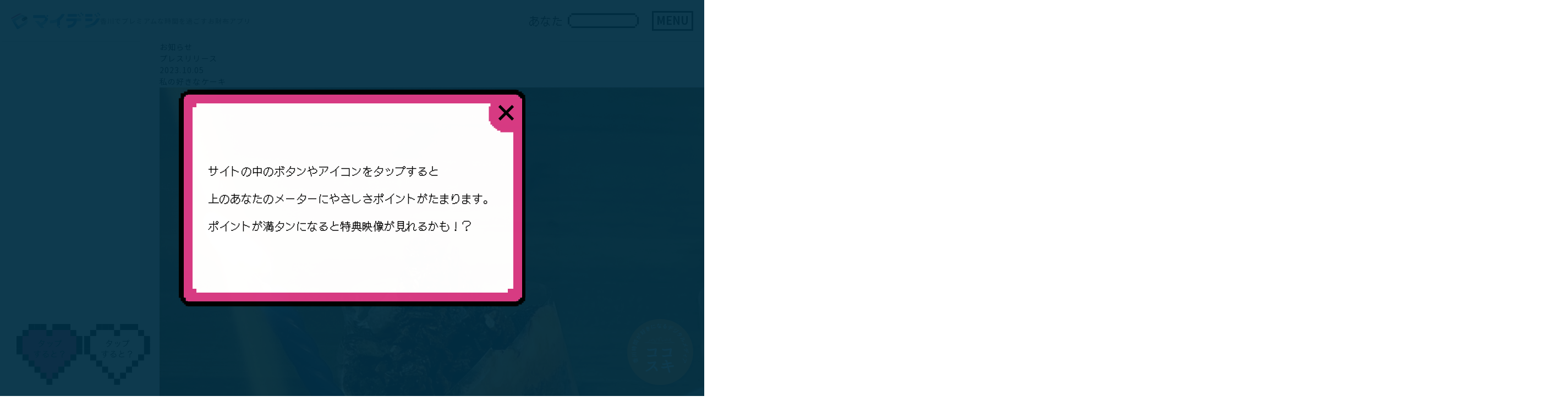

--- FILE ---
content_type: text/html; charset=UTF-8
request_url: https://www.mydigi-app.com/kagawajikan/%E7%A7%81%E3%81%AE%E5%A5%BD%E3%81%8D%E3%81%AA%E3%82%B1%E3%83%BC%E3%82%AD/
body_size: 12015
content:
<!DOCTYPE html>
<html lang="ja">
<head>
	<meta charset="utf-8">
	<meta http-equiv="X-UA-Compatible" content="IE=edge">
	<meta name="viewport" content="width=device-width, initial-scale=1">
	<link rel="icon" href="https://www.mydigi-app.com/wp/wp-content/themes/mytheme/assets/images/favicon.svg" type="image/svg+xml">

	

<!-- 
<div id="modal" class="c-modal l-modal" style="display: none">
		<div class="c-modal__text">
				<p class="">初回アクセス時のみ表示されます。<br />（OKを押してリロードすると表示されません）</p>
		</div>
		<div class="c-modal__btn">
			<button id="btn" class="c-btn">OK</button>
		</div>
</div> -->





<!-- ポップアップ -->

	<meta name='robots' content='index, follow, max-image-preview:large, max-snippet:-1, max-video-preview:-1' />

<!-- Google Tag Manager for WordPress by gtm4wp.com -->
<script data-cfasync="false" data-pagespeed-no-defer>
	var gtm4wp_datalayer_name = "dataLayer";
	var dataLayer = dataLayer || [];
</script>
<!-- End Google Tag Manager for WordPress by gtm4wp.com -->
	<!-- This site is optimized with the Yoast SEO plugin v20.8 - https://yoast.com/wordpress/plugins/seo/ -->
	<title>私の好きなケーキ - マイデジ - 香川県内で、地域通貨が利用できるお財布アプリ</title>
	<link rel="canonical" href="https://www.mydigi-app.com/kagawajikan/私の好きなケーキ/" />
	<meta property="og:locale" content="ja_JP" />
	<meta property="og:type" content="article" />
	<meta property="og:title" content="私の好きなケーキ - マイデジ - 香川県内で、地域通貨が利用できるお財布アプリ" />
	<meta property="og:url" content="https://www.mydigi-app.com/kagawajikan/私の好きなケーキ/" />
	<meta property="og:site_name" content="マイデジ - 香川県内で、地域通貨が利用できるお財布アプリ" />
	<meta property="og:image" content="https://www.mydigi-app.com/wp/wp-content/uploads/2023/10/1696498085124-scaled.jpg" />
	<meta property="og:image:width" content="2560" />
	<meta property="og:image:height" content="1920" />
	<meta property="og:image:type" content="image/jpeg" />
	<meta name="twitter:card" content="summary_large_image" />
	<script type="application/ld+json" class="yoast-schema-graph">{"@context":"https://schema.org","@graph":[{"@type":"WebPage","@id":"https://www.mydigi-app.com/kagawajikan/%e7%a7%81%e3%81%ae%e5%a5%bd%e3%81%8d%e3%81%aa%e3%82%b1%e3%83%bc%e3%82%ad/","url":"https://www.mydigi-app.com/kagawajikan/%e7%a7%81%e3%81%ae%e5%a5%bd%e3%81%8d%e3%81%aa%e3%82%b1%e3%83%bc%e3%82%ad/","name":"私の好きなケーキ - マイデジ - 香川県内で、地域通貨が利用できるお財布アプリ","isPartOf":{"@id":"https://www.mydigi-app.com/#website"},"primaryImageOfPage":{"@id":"https://www.mydigi-app.com/kagawajikan/%e7%a7%81%e3%81%ae%e5%a5%bd%e3%81%8d%e3%81%aa%e3%82%b1%e3%83%bc%e3%82%ad/#primaryimage"},"image":{"@id":"https://www.mydigi-app.com/kagawajikan/%e7%a7%81%e3%81%ae%e5%a5%bd%e3%81%8d%e3%81%aa%e3%82%b1%e3%83%bc%e3%82%ad/#primaryimage"},"thumbnailUrl":"https://www.mydigi-app.com/wp/wp-content/uploads/2023/10/1696498085124-scaled.jpg","datePublished":"2023-10-05T09:32:38+00:00","dateModified":"2023-10-05T09:32:38+00:00","breadcrumb":{"@id":"https://www.mydigi-app.com/kagawajikan/%e7%a7%81%e3%81%ae%e5%a5%bd%e3%81%8d%e3%81%aa%e3%82%b1%e3%83%bc%e3%82%ad/#breadcrumb"},"inLanguage":"ja","potentialAction":[{"@type":"ReadAction","target":["https://www.mydigi-app.com/kagawajikan/%e7%a7%81%e3%81%ae%e5%a5%bd%e3%81%8d%e3%81%aa%e3%82%b1%e3%83%bc%e3%82%ad/"]}]},{"@type":"ImageObject","inLanguage":"ja","@id":"https://www.mydigi-app.com/kagawajikan/%e7%a7%81%e3%81%ae%e5%a5%bd%e3%81%8d%e3%81%aa%e3%82%b1%e3%83%bc%e3%82%ad/#primaryimage","url":"https://www.mydigi-app.com/wp/wp-content/uploads/2023/10/1696498085124-scaled.jpg","contentUrl":"https://www.mydigi-app.com/wp/wp-content/uploads/2023/10/1696498085124-scaled.jpg","width":2560,"height":1920},{"@type":"BreadcrumbList","@id":"https://www.mydigi-app.com/kagawajikan/%e7%a7%81%e3%81%ae%e5%a5%bd%e3%81%8d%e3%81%aa%e3%82%b1%e3%83%bc%e3%82%ad/#breadcrumb","itemListElement":[{"@type":"ListItem","position":1,"name":"ホーム","item":"https://www.mydigi-app.com/"},{"@type":"ListItem","position":2,"name":"私の好きなケーキ"}]},{"@type":"WebSite","@id":"https://www.mydigi-app.com/#website","url":"https://www.mydigi-app.com/","name":"マイデジ - 香川県内で、地域通貨が利用できるお財布アプリ","description":"マイデジは、あなたのプレミアムな香川時間をDXで創造するお財布アプリです。街のお店でポイントを貯めたり使えたり、地域密着のコンテンツを展開","potentialAction":[{"@type":"SearchAction","target":{"@type":"EntryPoint","urlTemplate":"https://www.mydigi-app.com/?s={search_term_string}"},"query-input":"required name=search_term_string"}],"inLanguage":"ja"}]}</script>
	<!-- / Yoast SEO plugin. -->


<link rel="alternate" title="oEmbed (JSON)" type="application/json+oembed" href="https://www.mydigi-app.com/wp-json/oembed/1.0/embed?url=https%3A%2F%2Fwww.mydigi-app.com%2Fkagawajikan%2F%25e7%25a7%2581%25e3%2581%25ae%25e5%25a5%25bd%25e3%2581%258d%25e3%2581%25aa%25e3%2582%25b1%25e3%2583%25bc%25e3%2582%25ad%2F" />
<link rel="alternate" title="oEmbed (XML)" type="text/xml+oembed" href="https://www.mydigi-app.com/wp-json/oembed/1.0/embed?url=https%3A%2F%2Fwww.mydigi-app.com%2Fkagawajikan%2F%25e7%25a7%2581%25e3%2581%25ae%25e5%25a5%25bd%25e3%2581%258d%25e3%2581%25aa%25e3%2582%25b1%25e3%2583%25bc%25e3%2582%25ad%2F&#038;format=xml" />
<style id='wp-img-auto-sizes-contain-inline-css' type='text/css'>
img:is([sizes=auto i],[sizes^="auto," i]){contain-intrinsic-size:3000px 1500px}
/*# sourceURL=wp-img-auto-sizes-contain-inline-css */
</style>
<style id='wp-emoji-styles-inline-css' type='text/css'>

	img.wp-smiley, img.emoji {
		display: inline !important;
		border: none !important;
		box-shadow: none !important;
		height: 1em !important;
		width: 1em !important;
		margin: 0 0.07em !important;
		vertical-align: -0.1em !important;
		background: none !important;
		padding: 0 !important;
	}
/*# sourceURL=wp-emoji-styles-inline-css */
</style>
<style id='wp-block-library-inline-css' type='text/css'>
:root{--wp-block-synced-color:#7a00df;--wp-block-synced-color--rgb:122,0,223;--wp-bound-block-color:var(--wp-block-synced-color);--wp-editor-canvas-background:#ddd;--wp-admin-theme-color:#007cba;--wp-admin-theme-color--rgb:0,124,186;--wp-admin-theme-color-darker-10:#006ba1;--wp-admin-theme-color-darker-10--rgb:0,107,160.5;--wp-admin-theme-color-darker-20:#005a87;--wp-admin-theme-color-darker-20--rgb:0,90,135;--wp-admin-border-width-focus:2px}@media (min-resolution:192dpi){:root{--wp-admin-border-width-focus:1.5px}}.wp-element-button{cursor:pointer}:root .has-very-light-gray-background-color{background-color:#eee}:root .has-very-dark-gray-background-color{background-color:#313131}:root .has-very-light-gray-color{color:#eee}:root .has-very-dark-gray-color{color:#313131}:root .has-vivid-green-cyan-to-vivid-cyan-blue-gradient-background{background:linear-gradient(135deg,#00d084,#0693e3)}:root .has-purple-crush-gradient-background{background:linear-gradient(135deg,#34e2e4,#4721fb 50%,#ab1dfe)}:root .has-hazy-dawn-gradient-background{background:linear-gradient(135deg,#faaca8,#dad0ec)}:root .has-subdued-olive-gradient-background{background:linear-gradient(135deg,#fafae1,#67a671)}:root .has-atomic-cream-gradient-background{background:linear-gradient(135deg,#fdd79a,#004a59)}:root .has-nightshade-gradient-background{background:linear-gradient(135deg,#330968,#31cdcf)}:root .has-midnight-gradient-background{background:linear-gradient(135deg,#020381,#2874fc)}:root{--wp--preset--font-size--normal:16px;--wp--preset--font-size--huge:42px}.has-regular-font-size{font-size:1em}.has-larger-font-size{font-size:2.625em}.has-normal-font-size{font-size:var(--wp--preset--font-size--normal)}.has-huge-font-size{font-size:var(--wp--preset--font-size--huge)}.has-text-align-center{text-align:center}.has-text-align-left{text-align:left}.has-text-align-right{text-align:right}.has-fit-text{white-space:nowrap!important}#end-resizable-editor-section{display:none}.aligncenter{clear:both}.items-justified-left{justify-content:flex-start}.items-justified-center{justify-content:center}.items-justified-right{justify-content:flex-end}.items-justified-space-between{justify-content:space-between}.screen-reader-text{border:0;clip-path:inset(50%);height:1px;margin:-1px;overflow:hidden;padding:0;position:absolute;width:1px;word-wrap:normal!important}.screen-reader-text:focus{background-color:#ddd;clip-path:none;color:#444;display:block;font-size:1em;height:auto;left:5px;line-height:normal;padding:15px 23px 14px;text-decoration:none;top:5px;width:auto;z-index:100000}html :where(.has-border-color){border-style:solid}html :where([style*=border-top-color]){border-top-style:solid}html :where([style*=border-right-color]){border-right-style:solid}html :where([style*=border-bottom-color]){border-bottom-style:solid}html :where([style*=border-left-color]){border-left-style:solid}html :where([style*=border-width]){border-style:solid}html :where([style*=border-top-width]){border-top-style:solid}html :where([style*=border-right-width]){border-right-style:solid}html :where([style*=border-bottom-width]){border-bottom-style:solid}html :where([style*=border-left-width]){border-left-style:solid}html :where(img[class*=wp-image-]){height:auto;max-width:100%}:where(figure){margin:0 0 1em}html :where(.is-position-sticky){--wp-admin--admin-bar--position-offset:var(--wp-admin--admin-bar--height,0px)}@media screen and (max-width:600px){html :where(.is-position-sticky){--wp-admin--admin-bar--position-offset:0px}}

/*# sourceURL=wp-block-library-inline-css */
</style><style id='global-styles-inline-css' type='text/css'>
:root{--wp--preset--aspect-ratio--square: 1;--wp--preset--aspect-ratio--4-3: 4/3;--wp--preset--aspect-ratio--3-4: 3/4;--wp--preset--aspect-ratio--3-2: 3/2;--wp--preset--aspect-ratio--2-3: 2/3;--wp--preset--aspect-ratio--16-9: 16/9;--wp--preset--aspect-ratio--9-16: 9/16;--wp--preset--color--black: #000000;--wp--preset--color--cyan-bluish-gray: #abb8c3;--wp--preset--color--white: #ffffff;--wp--preset--color--pale-pink: #f78da7;--wp--preset--color--vivid-red: #cf2e2e;--wp--preset--color--luminous-vivid-orange: #ff6900;--wp--preset--color--luminous-vivid-amber: #fcb900;--wp--preset--color--light-green-cyan: #7bdcb5;--wp--preset--color--vivid-green-cyan: #00d084;--wp--preset--color--pale-cyan-blue: #8ed1fc;--wp--preset--color--vivid-cyan-blue: #0693e3;--wp--preset--color--vivid-purple: #9b51e0;--wp--preset--gradient--vivid-cyan-blue-to-vivid-purple: linear-gradient(135deg,rgb(6,147,227) 0%,rgb(155,81,224) 100%);--wp--preset--gradient--light-green-cyan-to-vivid-green-cyan: linear-gradient(135deg,rgb(122,220,180) 0%,rgb(0,208,130) 100%);--wp--preset--gradient--luminous-vivid-amber-to-luminous-vivid-orange: linear-gradient(135deg,rgb(252,185,0) 0%,rgb(255,105,0) 100%);--wp--preset--gradient--luminous-vivid-orange-to-vivid-red: linear-gradient(135deg,rgb(255,105,0) 0%,rgb(207,46,46) 100%);--wp--preset--gradient--very-light-gray-to-cyan-bluish-gray: linear-gradient(135deg,rgb(238,238,238) 0%,rgb(169,184,195) 100%);--wp--preset--gradient--cool-to-warm-spectrum: linear-gradient(135deg,rgb(74,234,220) 0%,rgb(151,120,209) 20%,rgb(207,42,186) 40%,rgb(238,44,130) 60%,rgb(251,105,98) 80%,rgb(254,248,76) 100%);--wp--preset--gradient--blush-light-purple: linear-gradient(135deg,rgb(255,206,236) 0%,rgb(152,150,240) 100%);--wp--preset--gradient--blush-bordeaux: linear-gradient(135deg,rgb(254,205,165) 0%,rgb(254,45,45) 50%,rgb(107,0,62) 100%);--wp--preset--gradient--luminous-dusk: linear-gradient(135deg,rgb(255,203,112) 0%,rgb(199,81,192) 50%,rgb(65,88,208) 100%);--wp--preset--gradient--pale-ocean: linear-gradient(135deg,rgb(255,245,203) 0%,rgb(182,227,212) 50%,rgb(51,167,181) 100%);--wp--preset--gradient--electric-grass: linear-gradient(135deg,rgb(202,248,128) 0%,rgb(113,206,126) 100%);--wp--preset--gradient--midnight: linear-gradient(135deg,rgb(2,3,129) 0%,rgb(40,116,252) 100%);--wp--preset--font-size--small: 13px;--wp--preset--font-size--medium: 20px;--wp--preset--font-size--large: 36px;--wp--preset--font-size--x-large: 42px;--wp--preset--spacing--20: 0.44rem;--wp--preset--spacing--30: 0.67rem;--wp--preset--spacing--40: 1rem;--wp--preset--spacing--50: 1.5rem;--wp--preset--spacing--60: 2.25rem;--wp--preset--spacing--70: 3.38rem;--wp--preset--spacing--80: 5.06rem;--wp--preset--shadow--natural: 6px 6px 9px rgba(0, 0, 0, 0.2);--wp--preset--shadow--deep: 12px 12px 50px rgba(0, 0, 0, 0.4);--wp--preset--shadow--sharp: 6px 6px 0px rgba(0, 0, 0, 0.2);--wp--preset--shadow--outlined: 6px 6px 0px -3px rgb(255, 255, 255), 6px 6px rgb(0, 0, 0);--wp--preset--shadow--crisp: 6px 6px 0px rgb(0, 0, 0);}:where(.is-layout-flex){gap: 0.5em;}:where(.is-layout-grid){gap: 0.5em;}body .is-layout-flex{display: flex;}.is-layout-flex{flex-wrap: wrap;align-items: center;}.is-layout-flex > :is(*, div){margin: 0;}body .is-layout-grid{display: grid;}.is-layout-grid > :is(*, div){margin: 0;}:where(.wp-block-columns.is-layout-flex){gap: 2em;}:where(.wp-block-columns.is-layout-grid){gap: 2em;}:where(.wp-block-post-template.is-layout-flex){gap: 1.25em;}:where(.wp-block-post-template.is-layout-grid){gap: 1.25em;}.has-black-color{color: var(--wp--preset--color--black) !important;}.has-cyan-bluish-gray-color{color: var(--wp--preset--color--cyan-bluish-gray) !important;}.has-white-color{color: var(--wp--preset--color--white) !important;}.has-pale-pink-color{color: var(--wp--preset--color--pale-pink) !important;}.has-vivid-red-color{color: var(--wp--preset--color--vivid-red) !important;}.has-luminous-vivid-orange-color{color: var(--wp--preset--color--luminous-vivid-orange) !important;}.has-luminous-vivid-amber-color{color: var(--wp--preset--color--luminous-vivid-amber) !important;}.has-light-green-cyan-color{color: var(--wp--preset--color--light-green-cyan) !important;}.has-vivid-green-cyan-color{color: var(--wp--preset--color--vivid-green-cyan) !important;}.has-pale-cyan-blue-color{color: var(--wp--preset--color--pale-cyan-blue) !important;}.has-vivid-cyan-blue-color{color: var(--wp--preset--color--vivid-cyan-blue) !important;}.has-vivid-purple-color{color: var(--wp--preset--color--vivid-purple) !important;}.has-black-background-color{background-color: var(--wp--preset--color--black) !important;}.has-cyan-bluish-gray-background-color{background-color: var(--wp--preset--color--cyan-bluish-gray) !important;}.has-white-background-color{background-color: var(--wp--preset--color--white) !important;}.has-pale-pink-background-color{background-color: var(--wp--preset--color--pale-pink) !important;}.has-vivid-red-background-color{background-color: var(--wp--preset--color--vivid-red) !important;}.has-luminous-vivid-orange-background-color{background-color: var(--wp--preset--color--luminous-vivid-orange) !important;}.has-luminous-vivid-amber-background-color{background-color: var(--wp--preset--color--luminous-vivid-amber) !important;}.has-light-green-cyan-background-color{background-color: var(--wp--preset--color--light-green-cyan) !important;}.has-vivid-green-cyan-background-color{background-color: var(--wp--preset--color--vivid-green-cyan) !important;}.has-pale-cyan-blue-background-color{background-color: var(--wp--preset--color--pale-cyan-blue) !important;}.has-vivid-cyan-blue-background-color{background-color: var(--wp--preset--color--vivid-cyan-blue) !important;}.has-vivid-purple-background-color{background-color: var(--wp--preset--color--vivid-purple) !important;}.has-black-border-color{border-color: var(--wp--preset--color--black) !important;}.has-cyan-bluish-gray-border-color{border-color: var(--wp--preset--color--cyan-bluish-gray) !important;}.has-white-border-color{border-color: var(--wp--preset--color--white) !important;}.has-pale-pink-border-color{border-color: var(--wp--preset--color--pale-pink) !important;}.has-vivid-red-border-color{border-color: var(--wp--preset--color--vivid-red) !important;}.has-luminous-vivid-orange-border-color{border-color: var(--wp--preset--color--luminous-vivid-orange) !important;}.has-luminous-vivid-amber-border-color{border-color: var(--wp--preset--color--luminous-vivid-amber) !important;}.has-light-green-cyan-border-color{border-color: var(--wp--preset--color--light-green-cyan) !important;}.has-vivid-green-cyan-border-color{border-color: var(--wp--preset--color--vivid-green-cyan) !important;}.has-pale-cyan-blue-border-color{border-color: var(--wp--preset--color--pale-cyan-blue) !important;}.has-vivid-cyan-blue-border-color{border-color: var(--wp--preset--color--vivid-cyan-blue) !important;}.has-vivid-purple-border-color{border-color: var(--wp--preset--color--vivid-purple) !important;}.has-vivid-cyan-blue-to-vivid-purple-gradient-background{background: var(--wp--preset--gradient--vivid-cyan-blue-to-vivid-purple) !important;}.has-light-green-cyan-to-vivid-green-cyan-gradient-background{background: var(--wp--preset--gradient--light-green-cyan-to-vivid-green-cyan) !important;}.has-luminous-vivid-amber-to-luminous-vivid-orange-gradient-background{background: var(--wp--preset--gradient--luminous-vivid-amber-to-luminous-vivid-orange) !important;}.has-luminous-vivid-orange-to-vivid-red-gradient-background{background: var(--wp--preset--gradient--luminous-vivid-orange-to-vivid-red) !important;}.has-very-light-gray-to-cyan-bluish-gray-gradient-background{background: var(--wp--preset--gradient--very-light-gray-to-cyan-bluish-gray) !important;}.has-cool-to-warm-spectrum-gradient-background{background: var(--wp--preset--gradient--cool-to-warm-spectrum) !important;}.has-blush-light-purple-gradient-background{background: var(--wp--preset--gradient--blush-light-purple) !important;}.has-blush-bordeaux-gradient-background{background: var(--wp--preset--gradient--blush-bordeaux) !important;}.has-luminous-dusk-gradient-background{background: var(--wp--preset--gradient--luminous-dusk) !important;}.has-pale-ocean-gradient-background{background: var(--wp--preset--gradient--pale-ocean) !important;}.has-electric-grass-gradient-background{background: var(--wp--preset--gradient--electric-grass) !important;}.has-midnight-gradient-background{background: var(--wp--preset--gradient--midnight) !important;}.has-small-font-size{font-size: var(--wp--preset--font-size--small) !important;}.has-medium-font-size{font-size: var(--wp--preset--font-size--medium) !important;}.has-large-font-size{font-size: var(--wp--preset--font-size--large) !important;}.has-x-large-font-size{font-size: var(--wp--preset--font-size--x-large) !important;}
/*# sourceURL=global-styles-inline-css */
</style>

<style id='classic-theme-styles-inline-css' type='text/css'>
/*! This file is auto-generated */
.wp-block-button__link{color:#fff;background-color:#32373c;border-radius:9999px;box-shadow:none;text-decoration:none;padding:calc(.667em + 2px) calc(1.333em + 2px);font-size:1.125em}.wp-block-file__button{background:#32373c;color:#fff;text-decoration:none}
/*# sourceURL=/wp-includes/css/classic-themes.min.css */
</style>
<link rel='stylesheet' id='contact-form-7-css' href='https://www.mydigi-app.com/wp/wp-content/plugins/contact-form-7/includes/css/styles.css?ver=5.7.6' type='text/css' media='all' />
<link rel='stylesheet' id='cf7msm_styles-css' href='https://www.mydigi-app.com/wp/wp-content/plugins/contact-form-7-multi-step-module/resources/cf7msm.css?ver=4.2.1' type='text/css' media='all' />
<link rel='stylesheet' id='slick-css' href='https://www.mydigi-app.com/wp/wp-content/themes/mytheme/assets/vendor/slick-1.8.1/slick/slick.css?ver=20230529220927' type='text/css' media='all' />
<link rel='stylesheet' id='style-css' href='https://www.mydigi-app.com/wp/wp-content/themes/mytheme/assets/css/style.css?ver=2024060540510' type='text/css' media='all' />
<script type="text/javascript" src="https://www.mydigi-app.com/wp/wp-content/themes/mytheme/assets/vendor/jquery-3.6.1.min.js?ver=3.6.1" id="jquery-js"></script>
<script type="text/javascript" src="https://www.mydigi-app.com/wp/wp-content/themes/mytheme/assets/js/first.js?ver=6.9" id="theme-script-js"></script>
<script type="text/javascript" id="ajax_paging-js-extra">
/* <![CDATA[ */
var ajax_paging_params = {"ajaxurl":"https://www.mydigi-app.com/wp/wp-admin/admin-ajax.php","check_nonce":"d33fcbcbe9"};
//# sourceURL=ajax_paging-js-extra
/* ]]> */
</script>
<script type="text/javascript" src="https://www.mydigi-app.com/wp/wp-content/themes/mytheme/assets/js/ajax_paging.js?ver=6.9" id="ajax_paging-js"></script>
<link rel="https://api.w.org/" href="https://www.mydigi-app.com/wp-json/" /><link rel="alternate" title="JSON" type="application/json" href="https://www.mydigi-app.com/wp-json/wp/v2/kagawajikan/717" /><link rel="EditURI" type="application/rsd+xml" title="RSD" href="https://www.mydigi-app.com/wp/xmlrpc.php?rsd" />
<link rel='shortlink' href='https://www.mydigi-app.com/?p=717' />

<!-- Google Tag Manager for WordPress by gtm4wp.com -->
<!-- GTM Container placement set to automatic -->
<script data-cfasync="false" data-pagespeed-no-defer>
	var dataLayer_content = {"pagePostType":"kagawajikan","pagePostType2":"single-kagawajikan","pagePostAuthor":"mihoko"};
	dataLayer.push( dataLayer_content );
</script>
<script data-cfasync="false">
(function(w,d,s,l,i){w[l]=w[l]||[];w[l].push({'gtm.start':
new Date().getTime(),event:'gtm.js'});var f=d.getElementsByTagName(s)[0],
j=d.createElement(s),dl=l!='dataLayer'?'&l='+l:'';j.async=true;j.src=
'//www.googletagmanager.com/gtm.'+'js?id='+i+dl;f.parentNode.insertBefore(j,f);
})(window,document,'script','dataLayer','GTM-5ZH4DPB');
</script>
<!-- End Google Tag Manager -->
<!-- End Google Tag Manager for WordPress by gtm4wp.com --></head>
<body class="wp-singular kagawajikan-template-default single single-kagawajikan postid-717 wp-theme-mytheme">
	<div class="modal_bg modal_gnav">
    <div class="modal_wrapper">

        <div class="modal_digital modal_window">
            <div class="modal_inner">
                <div class="modal_inner_bg">
                    <div class="modal_inner_inner">
                        <div class="area_modal_body">
                            <nav class="gnav" role="navigation">
                                <ul class="nav_list">
                                    <li>
                                        <a href="https://www.mydigi-app.com/news/">
                                            news
                                        </a>
                                    </li>
                                    <li>
                                        <a href="https://www.mydigi-app.com#contents">
                                            <!-- <a href="https://my-digital-wallet.jp/contents/" target="_blank"> -->
                                            contents
                                        </a>
                                    </li>
                                    <li>
                                        <a href="https://www.mydigi-app.com#whats_mydigi">
                                            マイデジとは
                                        </a>
                                    </li>
                                    <li>
                                        <a href="https://psytec-ai.com/" target="_blank">
                                            company
                                        </a>
                                    </li>
                                    <li>
                                        <a href="https://www.mydigi-app.com/vision/">
                                            vision
                                        </a>
                                    </li>
                                    <li>
                                        <a href="https://www.mydigi-app.com/contact/">
                                            contact
                                        </a>
                                    </li>
                                    <li>
                                        <a href="https://www.mydigi-app.com/kokosuki/">
                                            ココスキ
                                        </a>
                                    </li>
                                    <li class="apps_link">
                                        <a href="https://www.mydigi-app.com/#app">
                                            アプリダウンロード
                                        </a>
                                    </li>
                                </ul>
                            </nav>
                        </div>
                        <div class="area_modal_close_btn">
                            <button class="btn_modal_close modal_gnav_toggle">
                                <span class="batsu"></span>
                            </button>
                        </div>
                    </div>
                </div>
            </div>
            <div class="modal_frame_01"></div>
            <div class="modal_frame_02"></div>
        </div>

    </div>
</div>	<div class="modal_bg modal_kagawajikan modal_first">
    <div class="modal_wrapper">

        <div class="modal_plain modal_window">
            <div class="area_modal_close_btn">
                <button class="btn_modal_close modal_toggle_kagawajikan">
                    <span class="batsu"></span>
                </button>
            </div>
            <div class="modal_body">
                <div class="kagawajikan_large_layout rewrite_elem">

                </div>
            </div>
        </div>

    </div>
</div>	<div class="reward_modal_bg reward_modal_gnav">
    <div class="reward_modal_wrapper">

        <div class="reward_modal_digital reward_modal_window">
            <div class="reward_modal_inner">
                <div class="reward_modal_inner_bg">
                    <div class="reward_modal_inner_inner">
                        <div class="reward_area_modal_body">
                            <nav class="reward_gnav" role="navigation">
                               <img src="https://www.mydigi-app.com/wp/wp-content/themes/mytheme/assets/images/reward.jpg" alt="Reward Image" class="reward_modal_image">
                            </nav>
                        </div>
                        <div class="reward_area_modal_close_btn">
                            <button class="reward_btn_modal_close reward_modal_gnav_toggle">
                                <span class="reward_batsu"></span>
                            </button>
                        </div>
                    </div>
                </div>
            </div>
            <div class="reward_title">香川のちょっと、<br>プレミアムな時間をGET！</div>
            <div class="reward_modal_frame_01"></div>
            <div class="reward_modal_frame_02"></div>
        </div>

    </div>
</div>
	<div class="first_modal_bg first_modal_gnav" id="first_modal">
    <div class="first_modal_wrapper">

        <div class="first_modal_digital first_modal_window">
            <div class="first_modal_inner ">
 
                <div class="first_modal_inner_bg">
                    <div class="first_modal_inner_inner">
                        <div class="first_area_modal_body">

                                                                                <div class="first_area_inner">
                                <p>サイトの中のボタンやアイコンをタップすると<br>
                                上のあなたのメーターにやさしさポイントがたまります。<br>
                                ポイントが満タンになると特典映像が見れるかも！？</p> </div>

                        </div>

                        <div class="first_area_modal_close_btn">
                            <button class="first_btn_modal_close first_modal_gnav_toggle">
                                <span class="first_batsu"></span>
                            </button>
                        </div>
                       
                    </div>
                </div>
            </div>
            <div class="first_modal_frame_01"></div>
            <div class="first_modal_frame_02"></div>
        </div>

    </div>
</div>

<script>
const target = document.getElementById("first_modal");
target.click();
</script>
			<aside class="aside banner_kokosuki" data-inview>
			<div class="img_wrap">
				<a href="https://www.mydigi-app.com/kokosuki/">
					<img src="https://www.mydigi-app.com/wp/wp-content/themes/mytheme/assets/images/banner_kokosuki.svg" alt="香川時間が好きになるデジタルメディア ココスキ">
				</a>
			</div>
		</aside>

	

					<!-- ここから -->
				<div class="btn_nav_open">
				<button class=" btn_inner_first first_modal_gnav_toggle">
				<aside class="aside fix_heart " data-inview >
			<div class="img_wrap fix_inner rollover">
				<img src="https://www.mydigi-app.com/wp/wp-content/themes/mytheme/assets/images/fix_heart_hover.png" alt="タップすると？">
					<img src="https://www.mydigi-app.com/wp/wp-content/themes/mytheme/assets/images/fix_heart.png" alt="タップすると？">
				</a>
			</div>
		</aside>
		<span></span>
					</button>
					</div>
		<!-- ここまで -->
	<div class="site_wrapper">
		<header class="site_header" role="banner" data-inview>
			<div class="header_inner">
				<div class="area_site_title">
					<h1 class="site_title">
						<span class="logo">
							<a href="https://www.mydigi-app.com/">
								<img src="https://www.mydigi-app.com/wp/wp-content/themes/mytheme/assets/images/s_logo.svg" alt="マイデジ" class="header_logo">
							</a>
						</span>
						<span class="catchcopy">
							香川でプレミアムな時間を過ごすお財布アプリ
						</span>
					</h1>
				</div>
				<div class="area_nav">
					<div class="status_bar_container">
						<span class="your_text">あなた</span>
						<div class="status_bar">
    <img src="" alt="Bonus point status" id="statusBarImage">
    <!-- 特定条件で表示される追加の画像エリア -->
    <div id="recommendBubble" style="display:none;">
        <img src="https://www.mydigi-app.com/wp/wp-content/themes/mytheme/assets/images/reward_recommend_bubble.png" alt="Special Reward">
    </div>
</div>

<script>
    if (document.readyState !== "loading") {
        main();
        } else {
        document.addEventListener("DOMContentLoaded", main, false);
    }
    
    function main() { 
        // ページ読み込み時にボーナスステータスを更新し、点滅が必要かどうかを判断
        let shouldBlink = sessionStorage.getItem('shouldBlink') === 'true';
        if (shouldBlink) {
            blinkStatusBarImage();
            sessionStorage.setItem('shouldBlink', false); // 点滅後はフラグをリセット
        }
        updateBonusStatus(false); // 点滅させずにステータスバーを更新

        // ページ上の全リンクに対してクリックイベントを追加
        document.querySelectorAll('a').forEach(function(link) {
            link.addEventListener('click', incrementBonusPoint);
        });
    }
    
    function incrementBonusPoint() {
        let value = parseInt(sessionStorage.getItem('bonusStatus') || 0) + 1;
        if (value >= 23) {
            return;
        }
        sessionStorage.setItem('bonusStatus', value);
        
        if (value % 2 === 0) {
            if (value === 22) {
                // ボーナス満タン時のみ点滅フラグを設定
                updateBonusStatus(true);
                // ボーナス満タン時以外は、点滅させずに値を更新
            } else {
                updateBonusStatus(false);
            }
        }
    }

    function updateBonusStatus(shouldSetBlink) {
        let value = parseInt(sessionStorage.getItem('bonusStatus') || 0);
        let imagePath = "https://www.mydigi-app.com/wp/wp-content/themes/mytheme/assets/images/status_bar_" + Math.floor(value / 2) + ".png";
        document.getElementById('statusBarImage').src = imagePath;

        // 特別な画像を表示する条件
        if (value >= 22) {
            document.getElementById('recommendBubble').style.display = 'block';
            // ステータスバーをクリック可能にし、ダイアログを表示するイベントリスナーを追加
            document.getElementById('statusBarImage').style.cursor = 'pointer'; // カーソルをポインターに変更
            document.getElementById('statusBarImage').onclick = function() {
                showBonusDialog(); // ダイアログ表示関数を呼び出し
            };
            // recommend bubbleもクリック可能にする
            document.getElementById('recommendBubble').style.cursor = 'pointer';
            document.getElementById('recommendBubble').onclick = function() {
                showBonusDialog();
            };
        } else {
            document.getElementById('recommendBubble').style.display = 'none';
            document.getElementById('statusBarImage').style.cursor = 'default'; // カーソルをデフォルトに戻す
            document.getElementById('statusBarImage').onclick = null; // イベントリスナーを削除
        }

        // 点滅フラグをセッションストレージに設定（必要に応じて）
        if (shouldSetBlink) {
            sessionStorage.setItem('shouldBlink', true);
        }
    }

    function showBonusDialog() {
        // ここでダイアログを表示
        $('.reward_modal_gnav').toggleClass('reward_modal_open');
        $('.reward_modal_gnav .reward_modal_window').toggleClass('reward_modal_open');
        $('body').toggleClass('reward_modal_open');
    }

    function blinkStatusBarImage() {
        let statusBarImage = document.getElementById('statusBarImage');
        let isVisible = true; // 最初は要素を表示状態にする
        let blinkCount = 0; // 点滅回数をカウント

        statusBarImage.style.opacity = '1'; // 初期不透明度を設定
        statusBarImage.style.transition = 'opacity 0.5s'; // 不透明度の変更に2秒かける

        
        setTimeout(function() {
            let intervalId = setInterval(function() {
                statusBarImage.style.opacity = isVisible ? '0' : '1';
                isVisible = !isVisible;
                blinkCount++;

                if (blinkCount >= 10) { // 5回点滅したら停止
                    clearInterval(intervalId);
                    // 点滅終了後に要素を表示状態に戻す場合
                    statusBarImage.style.opacity = '1';
                }
            }, 500);
        }, 1000); // 点滅開始を1秒待つ
    }
</script>
					</div>
					<div class="btn_nav_open">
					<button class="btn_inner modal_gnav_toggle  ">
						MENU
					<span></span>
					</button>
					</div>
				</div>
			</div>
		</header>
<div class="page_container single">
	<div class="page_contents">

		<div class="entry_body" data-inview>
							<div class="post_container" data-inview>
					<article id="post-717" class="post-717 kagawajikan type-kagawajikan status-publish has-post-thumbnail hentry">
				
						<header class="post_header" data-inview>
							<div class="post_meta">
								<ul>
										<li class="cat-item cat-item-1"><a href="https://www.mydigi-app.com/category/info/">お知らせ</a>
</li>
	<li class="cat-item cat-item-3"><a href="https://www.mydigi-app.com/category/press/">プレスリリース</a>
</li>
								</ul>
								<p class="post_date">
									2023.10.05								</p>
							</div>
							<h2 class="post_title">
								<span>
									私の好きなケーキ								</span>
							</h2>
						</header>
	
						<div class="post_contents" data-inview>
							<div class="post_body">
															</div>
							<div class="post_eyecatch">
																	<img src="https://www.mydigi-app.com/wp/wp-content/uploads/2023/10/1696498085124-scaled.jpg" alt="私の好きなケーキ">
															</div>
						</div>
				
					</article>

					<div class="btn_sns_list">
    <ul>
        <li>
            <a href="http://www.facebook.com/share.php?u=https://www.mydigi-app.com/kagawajikan/%e7%a7%81%e3%81%ae%e5%a5%bd%e3%81%8d%e3%81%aa%e3%82%b1%e3%83%bc%e3%82%ad/" target="_blank" rel="nofollow noopener">
                <img src="https://www.mydigi-app.com/wp/wp-content/themes/mytheme/assets/images/share_fb.png" alt="Facebookでシェアする">
            </a>
        </li>
        <li>
            <a href="https://twitter.com/share?url=https://www.mydigi-app.com/kagawajikan/%e7%a7%81%e3%81%ae%e5%a5%bd%e3%81%8d%e3%81%aa%e3%82%b1%e3%83%bc%e3%82%ad/&text=私の好きなケーキ" target="_blank" rel="nofollow noopener">
                <img src="https://www.mydigi-app.com/wp/wp-content/themes/mytheme/assets/images/share_twitter.png" alt="Twitterでシェアする">
            </a>
        </li>
    </ul>
</div>			
					<div class="single_pager">
						<div class="single_pager_inner">
							<div class="prev_area pager_area">
																	<a href="https://www.mydigi-app.com/kagawajikan/%e3%81%8a%e3%81%a7%e3%81%8b%e3%81%91/" class="pager_link">
										<p>
											前へ
										</p>
									</a>
															</div>
							<div class="next_area pager_area">
																	<a href="https://www.mydigi-app.com/kagawajikan/%e7%99%bd%e3%81%84%e5%bd%bc%e5%b2%b8%e8%8a%b1/" class="pager_link">
										<p>
											次へ
										</p>
									</a>
															</div>
						</div>
					</div>
				</div>

			
		</div>

		<footer class="entry_footer" data-inview>
			<div class="return_home">
				<div class="btn_digital color_01 back pd_06">
					<a href="https://www.mydigi-app.com/">
						<span class="dgbg dgbg1"></span>
						<span>一覧に戻る</span>
						<span class="dgbg dgbg2"></span>
					</a>
				</div>
			</div>
		</footer>
	</div>

		<footer class="site_footer">

			<div class="area_top">
				<div class="footer_logo_area">
					<p class="logo">
						<a href="https://www.mydigi-app.com/">
							<img src="https://www.mydigi-app.com/wp/wp-content/themes/mytheme/assets/images/s_logo.svg" alt="マイデジ" class="footer_logo">
						</a>
					</p>
				</div>

				<div class="recruit_chain" data-inview>
					<div class="btn_digital color_02 pd_02">
						<a href="https://mydigi-site.com/mdw-form.html" target="_blank">
							<!-- <a href="https://mdw-form.com/" target="_blank"> -->
							<span class="dgbg dgbg1"></span>
							<span>加盟店お申し込みはこちら</span>
							<span class="dgbg dgbg2"></span>
						</a>
					</div>
				</div>
			</div>

			<div class="area_middle">
				<ul class="nav_list">
					<li>
						<a href="https://mydigi-app.com#whats_mydigi" target="_blank">
							マイデジとは？
						</a>
					</li>
					<li>
						<a href="https://www.mydigi-app.com/kokosuki/">
							ココスキ
						</a>
					</li>
					<li>
						<a href="https://www.mydigi-app.com/vision/">
							マイデジの目指す未来
						</a>
					</li>
					<li>
						<a href="https://psytec-ai.com/" target="_blank">
							会社情報
						</a>
					</li>
					<li>
						<a href="https://www.mydigi-app.com/#contents" target="_blank">
							サービス内容
						</a>
					</li>
					<li>
						<a href="https://www.mydigi-app.com/contact/">
							お問い合わせ
						</a>
					</li>
					<li>
						<a href="https://www.mydigi-app.com/news/">
							お知らせ
						</a>
					</li>
				</ul>

				<ul class="sns_list">
					<li>
						<a href="https://twitter.com/megurin_jp" target="_blank">
							<img src="https://www.mydigi-app.com/wp/wp-content/themes/mytheme/assets/images/x_logo.png" alt="X">
						</a>
					</li>
					<li>
						<a href="https://www.facebook.com/megurin.jp" target="_blank">
							<img src="https://www.mydigi-app.com/wp/wp-content/themes/mytheme/assets/images/facebook_logo.png" alt="Facebook">
						</a>
					</li>
					<li>
						<a href="https://www.instagram.com/mydigikagawa/" target="_blank">
							<!-- <a href="https://www.instagram.com/megurinkagawa/" target="_blank"> -->
							<img src="https://www.mydigi-app.com/wp/wp-content/themes/mytheme/assets/images/instagram_logo.png" alt="Instagram">
						</a>
					</li>
				</ul>
			</div>

			<div class="area_bottom">
				<div class="privacy_policy">
					<p>
						<a href="https://www.mydigi-app.com/privacy-policy/">
							プライバシーポリシー
						</a>
					</p>
				</div>

				<div class="copyright">
					<p>
						Copyright©2026 PSYTEC AI. All Rights Reserved.
					</p>
				</div>

			</div>

		</footer>
		</div><!-- /.page_container -->
		</div><!-- /.site_wrapper -->

		<input type="hidden" name="_wp_http_referer" value="/kagawajikan/%E7%A7%81%E3%81%AE%E5%A5%BD%E3%81%8D%E3%81%AA%E3%82%B1%E3%83%BC%E3%82%AD/" />		<script type="speculationrules">
{"prefetch":[{"source":"document","where":{"and":[{"href_matches":"/*"},{"not":{"href_matches":["/wp/wp-*.php","/wp/wp-admin/*","/wp/wp-content/uploads/*","/wp/wp-content/*","/wp/wp-content/plugins/*","/wp/wp-content/themes/mytheme/*","/*\\?(.+)"]}},{"not":{"selector_matches":"a[rel~=\"nofollow\"]"}},{"not":{"selector_matches":".no-prefetch, .no-prefetch a"}}]},"eagerness":"conservative"}]}
</script>
<script type="text/javascript" src="https://www.mydigi-app.com/wp/wp-content/plugins/contact-form-7/includes/swv/js/index.js?ver=5.7.6" id="swv-js"></script>
<script type="text/javascript" id="contact-form-7-js-extra">
/* <![CDATA[ */
var wpcf7 = {"api":{"root":"https://www.mydigi-app.com/wp-json/","namespace":"contact-form-7/v1"}};
//# sourceURL=contact-form-7-js-extra
/* ]]> */
</script>
<script type="text/javascript" src="https://www.mydigi-app.com/wp/wp-content/plugins/contact-form-7/includes/js/index.js?ver=5.7.6" id="contact-form-7-js"></script>
<script type="text/javascript" id="cf7msm-js-extra">
/* <![CDATA[ */
var cf7msm_posted_data = [];
//# sourceURL=cf7msm-js-extra
/* ]]> */
</script>
<script type="text/javascript" src="https://www.mydigi-app.com/wp/wp-content/plugins/contact-form-7-multi-step-module/resources/cf7msm.min.js?ver=4.2.1" id="cf7msm-js"></script>
<script type="text/javascript" src="https://www.mydigi-app.com/wp/wp-content/themes/mytheme/assets/vendor/jquery.inview.min.js?ver=1.0" id="inview-js"></script>
<script type="text/javascript" src="https://www.mydigi-app.com/wp/wp-content/themes/mytheme/assets/vendor/simpleParallax.js/simpleParallax.min.js?ver=1.0" id="parallax-js"></script>
<script type="text/javascript" src="https://www.mydigi-app.com/wp/wp-content/themes/mytheme/assets/js/common.js?ver=2024032261154" id="my_common-js"></script>
<script type="text/javascript" src="https://www.mydigi-app.com/wp/wp-content/themes/mytheme/assets/vendor/slick-1.8.1/slick/slick.min.js?ver=1.8.1" id="slick-js"></script>
<script type="text/javascript" src="https://www.mydigi-app.com/wp/wp-content/themes/mytheme/assets/js/single.js?ver=20230529220924" id="my_single-js"></script>
<script id="wp-emoji-settings" type="application/json">
{"baseUrl":"https://s.w.org/images/core/emoji/17.0.2/72x72/","ext":".png","svgUrl":"https://s.w.org/images/core/emoji/17.0.2/svg/","svgExt":".svg","source":{"concatemoji":"https://www.mydigi-app.com/wp/wp-includes/js/wp-emoji-release.min.js?ver=6.9"}}
</script>
<script type="module">
/* <![CDATA[ */
/*! This file is auto-generated */
const a=JSON.parse(document.getElementById("wp-emoji-settings").textContent),o=(window._wpemojiSettings=a,"wpEmojiSettingsSupports"),s=["flag","emoji"];function i(e){try{var t={supportTests:e,timestamp:(new Date).valueOf()};sessionStorage.setItem(o,JSON.stringify(t))}catch(e){}}function c(e,t,n){e.clearRect(0,0,e.canvas.width,e.canvas.height),e.fillText(t,0,0);t=new Uint32Array(e.getImageData(0,0,e.canvas.width,e.canvas.height).data);e.clearRect(0,0,e.canvas.width,e.canvas.height),e.fillText(n,0,0);const a=new Uint32Array(e.getImageData(0,0,e.canvas.width,e.canvas.height).data);return t.every((e,t)=>e===a[t])}function p(e,t){e.clearRect(0,0,e.canvas.width,e.canvas.height),e.fillText(t,0,0);var n=e.getImageData(16,16,1,1);for(let e=0;e<n.data.length;e++)if(0!==n.data[e])return!1;return!0}function u(e,t,n,a){switch(t){case"flag":return n(e,"\ud83c\udff3\ufe0f\u200d\u26a7\ufe0f","\ud83c\udff3\ufe0f\u200b\u26a7\ufe0f")?!1:!n(e,"\ud83c\udde8\ud83c\uddf6","\ud83c\udde8\u200b\ud83c\uddf6")&&!n(e,"\ud83c\udff4\udb40\udc67\udb40\udc62\udb40\udc65\udb40\udc6e\udb40\udc67\udb40\udc7f","\ud83c\udff4\u200b\udb40\udc67\u200b\udb40\udc62\u200b\udb40\udc65\u200b\udb40\udc6e\u200b\udb40\udc67\u200b\udb40\udc7f");case"emoji":return!a(e,"\ud83e\u1fac8")}return!1}function f(e,t,n,a){let r;const o=(r="undefined"!=typeof WorkerGlobalScope&&self instanceof WorkerGlobalScope?new OffscreenCanvas(300,150):document.createElement("canvas")).getContext("2d",{willReadFrequently:!0}),s=(o.textBaseline="top",o.font="600 32px Arial",{});return e.forEach(e=>{s[e]=t(o,e,n,a)}),s}function r(e){var t=document.createElement("script");t.src=e,t.defer=!0,document.head.appendChild(t)}a.supports={everything:!0,everythingExceptFlag:!0},new Promise(t=>{let n=function(){try{var e=JSON.parse(sessionStorage.getItem(o));if("object"==typeof e&&"number"==typeof e.timestamp&&(new Date).valueOf()<e.timestamp+604800&&"object"==typeof e.supportTests)return e.supportTests}catch(e){}return null}();if(!n){if("undefined"!=typeof Worker&&"undefined"!=typeof OffscreenCanvas&&"undefined"!=typeof URL&&URL.createObjectURL&&"undefined"!=typeof Blob)try{var e="postMessage("+f.toString()+"("+[JSON.stringify(s),u.toString(),c.toString(),p.toString()].join(",")+"));",a=new Blob([e],{type:"text/javascript"});const r=new Worker(URL.createObjectURL(a),{name:"wpTestEmojiSupports"});return void(r.onmessage=e=>{i(n=e.data),r.terminate(),t(n)})}catch(e){}i(n=f(s,u,c,p))}t(n)}).then(e=>{for(const n in e)a.supports[n]=e[n],a.supports.everything=a.supports.everything&&a.supports[n],"flag"!==n&&(a.supports.everythingExceptFlag=a.supports.everythingExceptFlag&&a.supports[n]);var t;a.supports.everythingExceptFlag=a.supports.everythingExceptFlag&&!a.supports.flag,a.supports.everything||((t=a.source||{}).concatemoji?r(t.concatemoji):t.wpemoji&&t.twemoji&&(r(t.twemoji),r(t.wpemoji)))});
//# sourceURL=https://www.mydigi-app.com/wp/wp-includes/js/wp-emoji-loader.min.js
/* ]]> */
</script>
		</body>

		</html>

--- FILE ---
content_type: text/css
request_url: https://www.mydigi-app.com/wp/wp-content/themes/mytheme/assets/css/style.css?ver=2024060540510
body_size: 20828
content:
@charset "UTF-8";
@import url('https://fonts.googleapis.com/css2?family=Noto+Sans+JP:wght@400;500;600;700;800;900&display=swap');
@import url('https://fonts.googleapis.com/css2?family=Noto+Sans+Display:wght@600&display=swap');
@import url('https://fonts.googleapis.com/css2?family=DotGothic16&display=swap');
@import url('https://fonts.googleapis.com/css2?family=Shippori+Mincho:wght@600;800&display=swap');
@font-face {
  font-family: 'sippori';
  src: url('../fonts/ShipporiMincho-OTF-Bold.otf') format('opentype');
}
/*! destyle.css v4.0.0 | MIT License | https://github.com/nicolas-cusan/destyle.css */
/* Reset box-model and set borders */
/* ============================================ */
*,
::before,
::after {
  box-sizing: border-box;
  border-style: solid;
  border-width: 0;
}

/* Document */
/* ============================================ */
/**
 * 1. Correct the line height in all browsers.
 * 2. Prevent adjustments of font size after orientation changes in iOS.
 * 3. Remove gray overlay on links for iOS.
 */
html {
  line-height: 1.15; /* 1 */
  -webkit-text-size-adjust: 100%; /* 2 */
  -webkit-tap-highlight-color: transparent; /* 3*/
}

/* Sections */
/* ============================================ */
/**
 * Remove the margin in all browsers.
 */
body {
  margin: 0;
}

/**
 * Render the `main` element consistently in IE.
 */
main {
  display: block;
}

/* Vertical rhythm */
/* ============================================ */
p,
table,
blockquote,
address,
pre,
iframe,
form,
figure,
dl {
  margin: 0;
}

/* Headings */
/* ============================================ */
h1,
h2,
h3,
h4,
h5,
h6 {
  font-size: inherit;
  font-weight: inherit;
  margin: 0;
}

/* Lists (enumeration) */
/* ============================================ */
ul,
ol {
  margin: 0;
  padding: 0;
  list-style: none;
}

/* Lists (definition) */
/* ============================================ */
dt {
  font-weight: bold;
}

dd {
  margin-left: 0;
}

/* Grouping content */
/* ============================================ */
/**
 * 1. Add the correct box sizing in Firefox.
 * 2. Show the overflow in Edge and IE.
 */
hr {
  box-sizing: content-box; /* 1 */
  height: 0; /* 1 */
  overflow: visible; /* 2 */
  border-top-width: 1px;
  margin: 0;
  clear: both;
  color: inherit;
}

/**
 * 1. Correct the inheritance and scaling of font size in all browsers.
 * 2. Correct the odd `em` font sizing in all browsers.
 */
pre {
  font-family: monospace, monospace; /* 1 */
  font-size: inherit; /* 2 */
}

address {
  font-style: inherit;
}

/* Text-level semantics */
/* ============================================ */
/**
 * Remove the gray background on active links in IE 10.
 */
a {
  background-color: transparent;
  text-decoration: none;
  color: inherit;
}

/**
 * 1. Remove the bottom border in Chrome 57-
 * 2. Add the correct text decoration in Chrome, Edge, IE, Opera, and Safari.
 */
abbr[title] {
  -webkit-text-decoration: underline dotted;
  text-decoration: underline dotted; /* 2 */
}

/**
 * Add the correct font weight in Chrome, Edge, and Safari.
 */
b,
strong {
  font-weight: bolder;
}

/**
 * 1. Correct the inheritance and scaling of font size in all browsers.
 * 2. Correct the odd `em` font sizing in all browsers.
 */
code,
kbd,
samp {
  font-family: monospace, monospace; /* 1 */
  font-size: inherit; /* 2 */
}

/**
 * Add the correct font size in all browsers.
 */
small {
  font-size: 80%;
}

/**
 * Prevent `sub` and `sup` elements from affecting the line height in
 * all browsers.
 */
sub,
sup {
  font-size: 75%;
  line-height: 0;
  position: relative;
  vertical-align: baseline;
}

sub {
  bottom: -0.25em;
}

sup {
  top: -0.5em;
}

/* Replaced content */
/* ============================================ */
/**
 * Prevent vertical alignment issues.
 */
svg,
img,
embed,
object,
iframe {
  vertical-align: bottom;
}

/* Forms */
/* ============================================ */
/**
 * Reset form fields to make them styleable.
 * 1. Make form elements stylable across systems iOS especially.
 * 2. Inherit text-transform from parent.
 */
button,
input,
optgroup,
select,
textarea {
  -webkit-appearance: none; /* 1 */
  -moz-appearance: none;
  appearance: none;
  vertical-align: middle;
  color: inherit;
  font: inherit;
  background: transparent;
  padding: 0;
  margin: 0;
  border-radius: 0;
  text-align: inherit;
  text-transform: inherit; /* 2 */
}

/**
 * Correct cursors for clickable elements.
 */
button,
[type='button'],
[type='reset'],
[type='submit'] {
  cursor: pointer;
}

button:disabled,
[type='button']:disabled,
[type='reset']:disabled,
[type='submit']:disabled {
  cursor: default;
}

/**
 * Improve outlines for Firefox and unify style with input elements & buttons.
 */
:-moz-focusring {
  outline: auto;
}

select:disabled {
  opacity: inherit;
}

/**
 * Remove padding
 */
option {
  padding: 0;
}

/**
 * Reset to invisible
 */
fieldset {
  margin: 0;
  padding: 0;
  min-width: 0;
}

legend {
  padding: 0;
}

/**
 * Add the correct vertical alignment in Chrome, Firefox, and Opera.
 */
progress {
  vertical-align: baseline;
}

/**
 * Remove the default vertical scrollbar in IE 10+.
 */
textarea {
  overflow: auto;
}

/**
 * Correct the cursor style of increment and decrement buttons in Chrome.
 */
[type='number']::-webkit-inner-spin-button,
[type='number']::-webkit-outer-spin-button {
  height: auto;
}

/**
 * Correct the outline style in Safari.
 */
[type='search'] {
  outline-offset: -2px; /* 1 */
}

/**
 * Remove the inner padding in Chrome and Safari on macOS.
 */
[type='search']::-webkit-search-decoration {
  -webkit-appearance: none;
}

/**
 * 1. Correct the inability to style clickable types in iOS and Safari.
 * 2. Fix font inheritance.
 */
::-webkit-file-upload-button {
  -webkit-appearance: button; /* 1 */
  font: inherit; /* 2 */
}

/**
 * Fix appearance for Firefox
 */
[type='number'] {
  -moz-appearance: textfield;
}

/**
 * Clickable labels
 */
label[for] {
  cursor: pointer;
}

/* Interactive */
/* ============================================ */
/*
 * Add the correct display in Edge, IE 10+, and Firefox.
 */
details {
  display: block;
}

/*
 * Add the correct display in all browsers.
 */
summary {
  display: list-item;
}

/*
 * Remove outline for editable content.
 */
[contenteditable]:focus {
  outline: auto;
}

/* Tables */
/* ============================================ */
/**
1. Correct table border color inheritance in all Chrome and Safari.
*/
table {
  border-color: inherit; /* 1 */
  border-collapse: collapse;
}

caption {
  text-align: left;
}

td,
th {
  vertical-align: top;
  padding: 0;
}

th {
  text-align: left;
  font-weight: bold;
}

/*********************************************
* variables
*********************************************/
/*********************************************
* Base
*********************************************/
html {
  font-family: 'Shippori Mincho', '游明朝', YuMincho, 'Hiragino Mincho ProN W3',
    'ヒラギノ明朝 ProN W3', 'Hiragino Mincho ProN', 'HG明朝E', 'ＭＳ Ｐ明朝',
    'ＭＳ 明朝', serif;
  scroll-behavior: smooth;
  font-size: 62.5%;
}

body {
  overflow-x: hidden;
  font-feature-settings: 'pkna';
  letter-spacing: 0.08em;
  font-size: 1.4rem;
  line-height: 1.5;
}
body::before {
  content: 'sm';
  width: 0;
  height: 0;
  visibility: hidden;
  position: absolute;
}
@media screen and (min-width: 400px) {
  body::before {
    content: 'sm';
  }
}
@media screen and (min-width: 768px) {
  body::before {
    content: 'md';
  }
}
@media screen and (min-width: 1000px) {
  body::before {
    content: 'lg';
  }
}
@media screen and (min-width: 1200px) {
  body::before {
    content: 'xl';
  }
}

a {
  text-decoration: none;
  color: #000;
  transition: 0.5s color;
}

body,
button,
input,
select,
textarea {
  font-family: 'Noto Sans JP', 'Noto Sans Japanese', sans-serif, '游ゴシック体',
    'Yu Gothic', YuGothic, 'Hiragino Kaku Gothic Pro', 'ヒラギノ角ゴ Pro W3',
    'メイリオ', Meiryo, 'ＭＳ Ｐゴシック', Osaka;
}

.sm_only {
  display: block;
}
@media screen and (min-width: 768px) {
  .sm_only {
    display: none;
  }
}

.inview {
  will-change: transform;
}

@keyframes flex_fadeout {
  0% {
    display: flex;
    opacity: 1;
  }
  99% {
    display: flex;
    opacity: 0;
  }
  100% {
    display: none;
    opacity: 0;
  }
}
@keyframes flex_fadein {
  0% {
    display: none;
    opacity: 0;
  }
  1% {
    display: flex;
    opacity: 0;
  }
  100% {
    display: flex;
    opacity: 1;
  }
}
@keyframes block_fadeout {
  0% {
    display: block;
    opacity: 1;
  }
  99% {
    display: block;
    opacity: 0;
  }
  100% {
    display: none;
    opacity: 0;
  }
}
@keyframes block_fadein {
  0% {
    display: none;
    opacity: 0;
  }
  1% {
    display: block;
    opacity: 0;
  }
  100% {
    display: block;
    opacity: 1;
  }
}
@keyframes flex_fadeout_to_left {
  0% {
    display: flex;
    opacity: 1;
    translate: 0% 0;
  }
  99% {
    display: flex;
    opacity: 0;
  }
  100% {
    display: none;
    opacity: 0;
    translate: -50% 0;
  }
}
@keyframes flex_fadeout_to_right {
  0% {
    display: flex;
    opacity: 1;
    translate: 0% 0;
  }
  99% {
    display: flex;
    opacity: 0;
  }
  100% {
    display: none;
    opacity: 0;
    translate: 50% 0;
  }
}
@keyframes flex_fadein_from_left {
  0% {
    display: none;
    opacity: 0;
    translate: -50% 0;
  }
  1% {
    display: flex;
    opacity: 0;
  }
  100% {
    display: flex;
    opacity: 1;
    translate: 0% 0;
  }
}
@keyframes flex_fadein_from_right {
  0% {
    display: none;
    opacity: 0;
    translate: 50% 0;
  }
  1% {
    display: flex;
    opacity: 0;
  }
  100% {
    display: flex;
    opacity: 1;
    translate: 0% 0;
  }
}
@keyframes fuwafuwa {
  0% {
    translate: 0 0;
    rotate: 0deg;
  }
  50% {
    translate: 0 5px;
    rotate: 0deg;
  }
  100% {
    translate: 0 0;
    rotate: 0deg;
  }
}
@keyframes fuwafuwa2 {
  0% {
    translate: 0 0;
    rotate: 0deg;
  }
  50% {
    translate: 0 10px;
    rotate: 0deg;
  }
  100% {
    translate: 0 0;
    rotate: 0deg;
  }
}
@keyframes katakata {
  0% {
    transform: translate(0, 0) rotate(0deg);
  }
  21% {
    transform: translate(0, 0) rotate(0deg);
  }
  22% {
    transform: translate(0, 0) rotate(-3deg);
  }
  23% {
    transform: translate(0, -1px) rotate(0deg);
  }
  24% {
    transform: translate(0, -1px) rotate(3deg);
  }
  25% {
    transform: translate(1px, 0) rotate(-2deg);
  }
  26% {
    transform: translate(0, 1px) rotate(0deg);
  }
  27% {
    transform: translate(0, 0) rotate(3deg);
  }
  28% {
    transform: translate(0, 0) rotate(0deg);
  }
  100% {
    transform: translate(0, 0) rotate(0deg);
  }
}
.btn_digital {
  display: inline-block;
}
.btn_digital .poly_btn {
  display: flex;
  width: 100%;
  justify-content: center;
  align-items: center;
}
.btn_digital a,
.btn_digital .poly {
  font-weight: bold;
  position: relative;
  padding-top: 7px;
  padding-bottom: 7px;
  padding-left: 75px;
  padding-right: 75px;
  display: inline-block;
  cursor: pointer;
  box-shadow: 0px -10px 0px -5px #000000, 0px 10px 0px -5px #000000,
    10px 0px 0px -5px #000000, -10px 0px 0px -5px #000000;
}
@media screen and (max-width: 767px) {
  .btn_digital a,
  .btn_digital .poly {
    padding: 7px 45px;
  }
}
.btn_digital a::after,
.btn_digital .poly::after {
  content: '';
  position: absolute;
  top: calc(50% - 6px);
  width: 6px;
  height: 12px;
  background-repeat: no-repeat;
  background-size: contain;
  right: 10px;
  background-image: url('../images/btn_arrow_r_bk.png');
}
.btn_digital.back a::after,
.btn_digital.back .poly::after {
  right: auto;
  left: 10px;
  background-image: url('../images/btn_arrow_l_bk.png');
}

.btn_digital a .dgbg,
.btn_digital .poly .dgbg {
  display: block;
  position: absolute;
  z-index: 2;
  width: 100%;
  height: 5px;
  left: 0;
}
.btn_digital a .dgbg.dgbg1,
.btn_digital .poly .dgbg.dgbg1 {
  top: 0;
}
.btn_digital a .dgbg.dgbg2,
.btn_digital .poly .dgbg.dgbg2 {
  bottom: 0;
}
.btn_digital a .dgbg::before,
.btn_digital a .dgbg::after,
.btn_digital .poly .dgbg::before,
.btn_digital .poly .dgbg::after {
  content: '';
  position: absolute;
  width: 5px;
  height: 5px;
  background: #000000;
}
.btn_digital a .dgbg::before,
.btn_digital .poly .dgbg::before {
  left: 0;
}
.btn_digital a .dgbg::after,
.btn_digital .poly .dgbg::after {
  right: 0;
}
.btn_digital.color_01 a,
.btn_digital.color_01 .poly {
  background: #ffffff;
}
.btn_digital.color_01 a:hover,
.btn_digital.color_01 .poly:hover {
  background: #2eb7ff;
}
.btn_digital.color_02 a,
.btn_digital.color_02 .poly {
  background: #2eb7ff;
}
.btn_digital.color_02 a:hover,
.btn_digital.color_02 .poly:hover {
  background: #ffffff;
}
.btn_digital.color_03 a,
.btn_digital.color_03 .poly {
  background: #ffffff;
}
.btn_digital.color_03 a:hover,
.btn_digital.color_03 .poly:hover {
  background: #ff931e;
}
.btn_digital.color_04 a,
.btn_digital.color_04 .poly {
  background: #ffffff;
}
.btn_digital.color_04 a:hover,
.btn_digital.color_04 .poly:hover {
  background: #d83c84;
}
.btn_digital.color_05 a,
.btn_digital.color_05 .poly {
  background: #ffffff;
}
.btn_digital.color_05 a:hover,
.btn_digital.color_05 .poly:hover {
  background: #fad20b;
}
.btn_digital.pd_01 a,
.btn_digital.pd_01 .poly {
  padding-left: 10px;
  padding-right: 10px;
}
.btn_digital.pd_02 a,
.btn_digital.pd_02 .poly {
  padding-left: 20px;
  padding-right: 20px;
}
.btn_digital.pd_03 a,
.btn_digital.pd_03 .poly {
  padding-left: 30px;
  padding-right: 30px;
}
.btn_digital.pd_04 a,
.btn_digital.pd_04 .poly {
  padding-left: 40px;
  padding-right: 40px;
}
.btn_digital.pd_05 a,
.btn_digital.pd_05 .poly {
  padding-left: 50px;
  padding-right: 50px;
}
.btn_digital.pd_06 a,
.btn_digital.pd_06 .poly {
  padding-left: 60px;
  padding-right: 60px;
}
.btn_digital.pd_07 a,
.btn_digital.pd_07 .poly {
  padding-left: 70px;
  padding-right: 70px;
}
.btn_digital.pd_08 a,
.btn_digital.pd_08 .poly {
  padding-left: 80px;
  padding-right: 80px;
}
.btn_digital.pd_09 a,
.btn_digital.pd_09 .poly {
  padding-left: 90px;
  padding-right: 90px;
}
.btn_digital.pd_10 a,
.btn_digital.pd_10 .poly {
  padding-left: 100px;
  padding-right: 100px;
}

.archive_pager_wrapper {
  padding-top: 50px;
  padding-bottom: 50px;
}
.archive_pager_wrapper .archive_pager {
  display: flex;
  justify-content: center;
  align-items: center;
  gap: 10px;
  font-size: 1.5rem;
}
.archive_pager_wrapper .archive_pager a,
.archive_pager_wrapper .archive_pager button {
  font-family: 'DotGothic16', sans-serif;
  display: block;
  padding: 10px;
  display: flex;
  justify-content: center;
  align-items: center;
}
.archive_pager_wrapper .archive_pager .pager_prev span,
.archive_pager_wrapper .archive_pager .pager_next span {
  position: relative;
  display: block;
  white-space: nowrap;
  overflow: hidden;
  text-indent: 100%;
  text-align: left;
}
.archive_pager_wrapper .archive_pager .pager_prev span::before,
.archive_pager_wrapper .archive_pager .pager_next span::before {
  content: '';
  position: absolute;
  top: calc(50% - 6px);
  left: calc(50% - 3px);
  height: 12px;
  width: 6px;
  background-repeat: no-repeat;
  background-size: contain;
}
.archive_pager_wrapper .archive_pager .is_active {
  position: relative;
}
.archive_pager_wrapper .archive_pager .is_active::before {
  content: '';
  display: block;
  width: 0;
  height: 0;
  border-style: solid;
  border-width: 9px 7px 0 7px;
  position: absolute;
  top: 0;
  left: calc(50% - 7px);
}
.archive_pager_wrapper .archive_pager.color_01 {
  color: #000;
}
.archive_pager_wrapper .archive_pager.color_01 a {
  color: #000;
}
.archive_pager_wrapper .archive_pager.color_01 .is_active::before {
  border-color: #000 transparent transparent transparent;
}
.archive_pager_wrapper .archive_pager.color_01 .pager_prev span::before {
  background-image: url('../images/btn_arrow_l_bk.png');
}
.archive_pager_wrapper .archive_pager.color_01 .pager_next span::before {
  background-image: url('../images/btn_arrow_r_bk.png');
}
.archive_pager_wrapper .archive_pager.color_02 {
  color: #fff;
}
.archive_pager_wrapper .archive_pager.color_02 a {
  color: #fff;
}
.archive_pager_wrapper .archive_pager.color_02 .is_active::before {
  border-color: #fff transparent transparent transparent;
}
.archive_pager_wrapper .archive_pager.color_02 .pager_prev span::before {
  background-image: url('../images/btn_arrow_l_wh.png');
}
.archive_pager_wrapper .archive_pager.color_02 .pager_next span::before {
  background-image: url('../images/btn_arrow_r_wh.png');
}

.btn_sns_list {
  padding-top: 20px;
  padding-bottom: 40px;
  border-bottom: 1px solid rgba(112, 112, 112, 0.2);
}
.btn_sns_list ul {
  display: flex;
  align-items: center;
  gap: 10px;
}
.btn_sns_list ul li {
  height: 20px;
}
.btn_sns_list img {
  height: 100%;
}

body.modal_open {
  overflow: hidden;
}

.btn_modal_toggle {
  cursor: pointer;
}

.modal_bg {
  position: fixed;
  top: 0;
  left: 0;
  width: 100vw;
  height: 100vh;
  z-index: 10000;
  background-color: rgba(0, 47, 68, 0.95);
  display: none;
}
.modal_bg.modal_open {
  display: block;
  animation: 0.3s block_fadein 0s both cubic-bezier(0.455, 0.03, 0.515, 0.955);
}
.modal_bg .modal_window {
  display: none;
}
.modal_bg .modal_window.modal_open {
  display: block;
  animation: 0.5s block_fadein 0.3s both cubic-bezier(0.455, 0.03, 0.515, 0.955);
}
.modal_bg .modal_wrapper {
  width: 100%;
  height: 100%;
  display: flex;
  justify-content: center;
  align-items: center;
}
.modal_bg .batsu {
  display: block;
  position: relative;
  width: 30px;
  height: 30px;
  margin-top: 5px;
}
.modal_bg .batsu::before,
.modal_bg .batsu::after {
  /* 共通設定 */
  content: '';
  position: absolute;
  top: 50%;
  left: 50%;
  width: 5px; /* 棒の幅（太さ） */
  height: 35px; /* 棒の高さ */
  background: #000;
}
.modal_bg .batsu::before {
  transform: translate(-50%, -50%) rotate(45deg);
}
.modal_bg .batsu::after {
  transform: translate(-50%, -50%) rotate(-45deg);
}

.modal_digital {
  position: relative;
}
.modal_digital .modal_inner {
  background-color: #2eb7ff;
  box-shadow: 10px 0px 0px 0px #2eb7ff, -7px 0px 0px 0px #2eb7ff,
    0px 7px 0px 0px #2eb7ff, 0px -7px 0px 0px #2eb7ff, 16px 0px 0px 0px black,
    -16px 0px 0px 0px black, 0px 16px 0px 0px black, 0px -16px 0px 0px black;
}
/* firstの方 */

.modal_digital .modal_frame_01,
.modal_digital .modal_frame_02 {
  width: 100%;
  height: 17px;
  position: absolute;
  top: -17px;
  left: 0;
}
.modal_digital .modal_frame_01::before,
.modal_digital .modal_frame_02::before,
.modal_digital .modal_frame_01::after,
.modal_digital .modal_frame_02::after {
  content: '';
  width: 17px;
  height: 17px;
  position: absolute;
  background-size: 17px 17px;
}
.modal_digital .modal_frame_01::before,
.modal_digital .modal_frame_02::before {
  background-image: url('../images/modal_01.svg');
  top: 1px;
  left: -16px;
}
.modal_digital .modal_frame_01::after,
.modal_digital .modal_frame_02::after {
  background-image: url('../images/modal_02.svg');
  top: 1px;
  right: -16px;
}
.modal_digital .modal_frame_02 {
  top: auto;
  bottom: -17px;
}
.modal_digital .modal_frame_02::before {
  background-image: url('../images/modal_03.svg');
  top: -1px;
}
.modal_digital .modal_frame_02::after {
  background-image: url('../images/modal_04.svg');
  top: -1px;
}
.modal_digital .modal_inner_bg {
  background-color: #2eb7ff;
  padding: 16px;
  position: relative;
}
.modal_digital .modal_inner_bg .modal_inner_inner {
  background-color: #000;
  position: relative;
  box-shadow: 10px 0px 0px 0px black, -7px 0px 0px 0px black,
    0px 7px 0px 0px black, 0px -7px 0px 0px black;
}
.modal_digital .modal_inner_bg .modal_inner_inner .btn_modal_close {
  position: absolute;
  top: -10px;
  right: -12px;
  background-image: url('../images/modal_09.svg');
  background-size: cover;
  width: 47px;
  height: 56px;
  display: flex;
  justify-content: flex-end;
}
.modal_digital
  .modal_inner_bg
  .modal_inner_inner
  .btn_modal_close
  .batsu::before,
.modal_digital
  .modal_inner_bg
  .modal_inner_inner
  .btn_modal_close
  .batsu::after {
  background: #000;
}
.modal_digital .area_modal_body {
  color: #fff;
  font-size: 2rem;
  font-family: 'DotGothic16', sans-serif;
  letter-spacing: 0.3rem;
  display: flex;
  justify-content: center;
  padding: 50px;
  max-width: 600px;
}
@media screen and (max-width: 767px) {
  .modal_digital .area_modal_body {
    max-width: 300px;
    font-size: 1.5rem;
    padding: 20px;
  }
}
.modal_digital .area_modal_body a {
  color: #fff;
  padding: 10px;
  display: block;
  position: relative;
}
.modal_digital .area_modal_body a::before {
  content: none;
  position: absolute;
  top: calc(50% - 9px);
  left: -10px;
  border-style: solid;
  border-width: 9px 0 9px 10px;
  border-color: transparent transparent transparent #2eb7ff;
  height: 18px;
}
@media (hover: hover) and (pointer: fine) {
  .modal_digital .area_modal_body a:hover::before {
    content: '';
  }
}
@media (-ms-high-contrast: none), (-ms-high-contrast: active) {
  .modal_digital .area_modal_body a:hover::before {
    content: '';
  }
}
.modal_digital .area_modal_body .nav_list {
  display: flex;
  flex-wrap: wrap;
}
.modal_digital .area_modal_body .nav_list li {
  width: 50%;
}
@media screen and (max-width: 767px) {
  .modal_digital .area_modal_body .nav_list li {
    width: 100%;
  }
}

.modal_plain .area_modal_close_btn {
  display: flex;
  justify-content: flex-end;
  margin-bottom: 10px;
}
.modal_plain .batsu::before,
.modal_plain .batsu::after {
  width: 2px; /* 棒の幅（太さ） */
  height: 35px; /* 棒の高さ */
  background: #fff;
}

body.reward_modal_open {
  overflow: hidden;
}
body.first_modal_open {
  overflow: hidden;
}

.reward_btn_modal_toggle {
  cursor: pointer;
}

.first_btn_modal_toggle {
  cursor: pointer;
}

.reward_modal_bg {
  position: fixed;
  top: 0;
  left: 0;
  width: 100vw;
  height: 100vh;
  z-index: 10000;
  background-color: rgba(255, 255, 100, 0.95);
  display: none;
}

.first_modal_bg {
  position: fixed;
  top: 0;
  left: 0;
  width: 100vw;
  height: 100vh;
  z-index: 10000;
  background-color: rgba(0, 47, 68, 0.95);
 
  display: none;
}
.reward_modal_bg.reward_modal_open {
  display: block;
  animation: 0.3s block_fadein 0s both cubic-bezier(0.455, 0.03, 0.515, 0.955);
}
.first_modal_bg.first_modal_open {
  display: block;
  animation: 0.3s block_fadein 0s both cubic-bezier(0.455, 0.03, 0.515, 0.955);
}
.reward_modal_bg .reward_modal_window {
  display: none;
}
.first_modal_bg .first_modal_window {
  display: none;
}
.reward_modal_bg .reward_modal_window.reward_modal_open {
  display: block;
  animation: 0.5s block_fadein 0.3s both cubic-bezier(0.455, 0.03, 0.515, 0.955);
}
.first_modal_bg .first_modal_window.first_modal_open {
  display: block;
  animation: 0.5s block_fadein 0.3s both cubic-bezier(0.455, 0.03, 0.515, 0.955);
}
.reward_modal_bg .reward_modal_wrapper {
  width: 100%;
  height: 100%;
  display: flex;
  justify-content: center;
  align-items: center;
}
.first_modal_bg .first_modal_wrapper {
  width: 100%;
  height: 100%;
  display: flex;
  justify-content: center;
  align-items: center;
}
.reward_modal_bg .reward_batsu {
  display: block;
  position: relative;
  width: 30px;
  height: 30px;
  margin-top: 5px;
}
.first_modal_bg .first_batsu {
  display: block;
  position: relative;
  width: 30px;
  height: 30px;
  margin-top: 5px;
}
.reward_modal_bg .reward_batsu::before,
.reward_modal_bg .reward_batsu::after {
  /* 共通設定 */
  content: '';
  position: absolute;
  top: 50%;
  left: 50%;
  width: 5px; /* 棒の幅（太さ） */
  height: 35px; /* 棒の高さ */
  background: #000;
}
.first_modal_bg .first_batsu::before,
.first_modal_bg .first_batsu::after {
  /* 共通設定 */
  content: '';
  position: absolute;
  top: 50%;
  left: 50%;
  width: 5px; /* 棒の幅（太さ） */
  height: 35px; /* 棒の高さ */
  background: #000;
}
.reward_modal_bg .reward_batsu::before {
  transform: translate(-50%, -50%) rotate(45deg);
}
.first_modal_bg .first_batsu::before {
  transform: translate(-50%, -50%) rotate(45deg);
}
.reward_modal_bg .reward_batsu::after {
  transform: translate(-50%, -50%) rotate(-45deg);
}
.first_modal_bg .first_batsu::after {
  transform: translate(-50%, -50%) rotate(-45deg);
}

.reward_modal_image {
  max-width: 100%; /* 画面の1/3の幅 */
  height: auto; /* 縦横比を維持 */
}

.first_modal_image {
  max-width: 100%; /* 画面の1/3の幅 */
  height: auto; /* 縦横比を維持 */
}

.reward_modal_digital {
  position: relative;
}

.first_modal_digital {
  position: relative;
}
.reward_modal_digital .reward_modal_inner {
  background-color: #ffff64;
  box-shadow: 10px 0px 0px 0px #ffff64, -7px 0px 0px 0px #ffff64,
    0px 7px 0px 0px #ffff64, 0px -7px 0px 0px #ffff64, 16px 0px 0px 0px black,
    -16px 0px 0px 0px black, 0px 16px 0px 0px black, 0px -16px 0px 0px black;
}
.first_modal_digital .first_modal_inner {
  background-color: #d83c84;
  box-shadow: 10px 0px 0px 0px #d83c84, -7px 0px 0px 0px #d83c84,
    0px 7px 0px 0px #d83c84, 0px -7px 0px 0px #d83c84, 16px 0px 0px 0px black,
    -16px 0px 0px 0px black, 0px 16px 0px 0px black, 0px -16px 0px 0px black;
}
.reward_title {
  position: absolute;
  top: -77px;
  left: 50%;
  transform: translate(-50%, -50%);
  -webkit-transform: translate(-50%, -50%);
  -ms-transform: translate(-50%, -50%);
  font-size: 3rem;
  font-family: 'sippori', sans-serif;
  padding-bottom: 17.1px;
  text-align: center;
  white-space: nowrap;
}
@media screen and (max-width: 767px) {
  .reward_title {
    font-size: 1.8rem;
    top: -47px;
  }
}

.reward_modal_digital .reward_modal_frame_01,
.reward_modal_digital .reward_modal_frame_02 {
  width: 100%;
  height: 17px;
  position: absolute;
  top: -17px;
  left: 0;
}
.first_modal_digital .first_modal_frame_01,
.first_modal_digital .first_modal_frame_02 {
  width: 100%;
  height: 17px;
  position: absolute;
  top: -17px;
  left: 0;
}
.reward_modal_digital .reward_modal_frame_01::before,
.reward_modal_digital .reward_modal_frame_02::before,
.reward_modal_digital .reward_modal_frame_01::after,
.reward_modal_digital .reward_modal_frame_02::after {
  content: '';
  width: 17px;
  height: 17px;
  position: absolute;
  background-size: 17px 17px;
}
.first_modal_digital .first_modal_frame_01::before,
.first_modal_digital .first_modal_frame_02::before,
.first_modal_digital .first_modal_frame_01::after,
.first_modal_digital .first_modal_frame_02::after {
  content: '';
  width: 17px;
  height: 17px;
  position: absolute;
  background-size: 17px 17px;
}
.reward_modal_digital .reward_modal_frame_01::before,
.reward_modal_digital .reward_modal_frame_02::before {
  background-image: url('../images/modal_01_yellow.svg');
  top: 1px;
  left: -16px;
}
.first_modal_digital .first_modal_frame_01::before,
.first_modal_digital .first_modal_frame_02::before {
  background-image: url('../images/modal_01_pink.svg');
  top: 1px;
  left: -16px;
}
.reward_modal_digital .reward_modal_frame_01::after,
.reward_modal_digital .reward_modal_frame_02::after {
  background-image: url('../images/modal_02_yellow.svg');
  top: 1px;
  right: -16px;
}
.first_modal_digital .first_modal_frame_01::after,
.first_modal_digital .first_modal_frame_02::after {
  background-image: url('../images/modal_02_pink.svg');
  top: 1px;
  right: -16px;
}

/* ---------------------------------- */
.reward_modal_digital .reward_modal_frame_02 {
  top: auto;
  bottom: -17px;
}
.first_modal_digital .first_modal_frame_02 {
  top: auto;
  bottom: -17px;
}
.reward_modal_digital .reward_modal_frame_02::before {
  background-image: url('../images/modal_03_yellow.svg');
  top: -1px;
}
.first_modal_digital .first_modal_frame_02::before {
  background-image: url('../images/modal_03_pink.svg');
  top: -1px;
}
.reward_modal_digital .reward_modal_frame_02::after {
  background-image: url('../images/modal_04_yellow.svg');
  top: -1px;
}
.first_modal_digital .first_modal_frame_02::after {
  background-image: url('../images/modal_04_pink.svg');
  top: -1px;
}
.reward_modal_digital .reward_modal_inner_bg {
  background-color: #ffff64;
  padding: 16px;
  position: relative;
}
.first_modal_digital .first_modal_inner_bg {
  background-color: #d83c84;
  padding: 16px;
  position: relative;
}

.reward_modal_digital .reward_modal_inner_bg .reward_modal_inner_inner {
  background-color: #000;
  position: relative;
  box-shadow: 10px 0px 0px 0px black, -7px 0px 0px 0px black,
    0px 7px 0px 0px black, 0px -7px 0px 0px black;
}
.first_modal_digital .first_modal_inner_bg .first_modal_inner_inner {
  background-color: #000;
  position: relative;
  box-shadow: 10px 0px 0px 0px white, -7px 0px 0px 0px white,
    0px 7px 0px 0px white, 0px -7px 0px 0px white;
}
.reward_modal_digital
  .reward_modal_inner_bg
  .reward_modal_inner_inner
  .reward_btn_modal_close {
  position: absolute;
  top: -10px;
  right: -12px;
  background-image: url('../images/modal_09_yellow.svg');
  background-size: cover;
  width: 47px;
  height: 56px;
  display: flex;
  justify-content: flex-end;
}
.first_modal_digital
  .first_modal_inner_bg
  .first_modal_inner_inner
  .first_btn_modal_close {
  position: absolute;
  top: -10px;
  right: -12px;
  background-image: url('../images/modal_09_pink.svg');
  background-size: cover;
  width: 47px;
  height: 56px;
  display: flex;
  justify-content: flex-end;
}
.reward_modal_digital
  .reward_modal_inner_bg
  .reward_modal_inner_inner
  .reward_btn_modal_close
  .reward_batsu::before,
.reward_modal_digital
  .reward_modal_inner_bg
  .reward_modal_inner_inner
  .reward_btn_modal_close
  .reward_batsu::after {
  background: #000;
}
.first_modal_digital
  .first_modal_inner_bg
  .first_modal_inner_inner
  .first_btn_modal_close
  .first_batsu::before,
.first_modal_digital
  .first_modal_inner_bg
  .first_modal_inner_inner
  .first_btn_modal_close
  .first_batsu::after {
  background: #000;
}





/* ここまでfirst置換 */




.reward_modal_digital .reward_area_modal_body {
  color: #fff;
  font-size: 2rem;
  font-family: 'DotGothic16', sans-serif;
  letter-spacing: 0.3rem;
  display: flex;
  justify-content: center;
  max-width: 700px;
}

.first_modal_digital .first_area_modal_body {
  color: #fff;
  font-size: 2rem;
  font-family: 'DotGothic16', sans-serif;
  letter-spacing: 0.3rem;
  display: flex;
  justify-content: center;
  max-width: 700px;
}
@media screen and (max-width: 767px) {
  .first_modal_digital .first_area_modal_body {
    max-width: 300px;
    font-size: 1.5rem;
  }
}
.reward_modal_digital .reward_area_modal_body a {
  color: #fff;
  padding: 10px;
  display: block;
  position: relative;
}
.first_modal_digital .first_area_modal_body a {
  color: #fff;
  padding: 10px;
  display: block;
  position: relative;
}

.reward_modal_digital .reward_area_modal_body a::before {
  content: none;
  position: absolute;
  top: calc(50% - 9px);
  left: -10px;
  border-style: solid;
  border-width: 9px 0 9px 10px;
  border-color: transparent transparent transparent #ffff64;
  height: 18px;
}
.first_modal_digital .first_area_modal_body a::before {
  content: none;
  position: absolute;
  top: calc(50% - 9px);
  left: -10px;
  border-style: solid;
  border-width: 9px 0 9px 10px;
  border-color: transparent transparent transparent #ffff64;
  height: 18px;
}
@media (hover: hover) and (pointer: fine) {
  .reward_modal_digital .reward_area_modal_body a:hover::before {
    content: '';
  }
}
@media (hover: hover) and (pointer: fine) {
  .first_modal_digital .first_area_modal_body a:hover::before {
    content: '';
  }
}
@media (-ms-high-contrast: none), (-ms-high-contrast: active) {
  .reward_modal_digital .reward_area_modal_body a:hover::before {
    content: '';
  }
}
@media (-ms-high-contrast: none), (-ms-high-contrast: active) {
  .first_modal_digital .first_area_modal_body a:hover::before {
    content: '';
  }
}

.reward_modal_plain .reward_area_modal_close_btn {
  display: flex;
  justify-content: flex-end;
  margin-bottom: 10px;
}
.first_modal_plain .first_area_modal_close_btn {
  display: flex;
  justify-content: flex-end;
  margin-bottom: 10px;
}
.reward_modal_plain .reward_batsu::before,
.reward_modal_plain .reward_batsu::after {
  width: 2px; /* 棒の幅（太さ） */
  height: 35px; /* 棒の高さ */
  background: #fff;
}
.first_modal_plain .first_batsu::before,
.first_modal_plain .first_batsu::after {
  width: 2px; /* 棒の幅（太さ） */
  height: 35px; /* 棒の高さ */
  background: #fff;
}

.float_elem {
  pointer-events: none;
}

.myform input[type='checkbox'] {
  width: 17px;
  height: 17px;
  border-radius: 2px;
  background-color: #f4f4f4;
  border: 1px solid #d3d3d3;
}
.myform input[type='checkbox']:checked {
  background-color: #1badfc;
  background-image: url('../images/checked.svg');
  background-repeat: no-repeat;
  background-size: 9px auto;
  background-position: center;
}
.myform .confirm_accept {
  width: 17px;
  height: 17px;
  border-radius: 2px;
  border: 1px solid #d3d3d3;
  text-indent: 100%;
  white-space: nowrap;
  overflow: hidden;
  background-color: #1badfc;
  background-image: url('../images/checked.svg');
  background-repeat: no-repeat;
  background-size: 9px auto;
  background-position: center;
}
.myform input[type='text'],
.myform input[type='email'],
.myform input[type='tel'],
.myform textarea,
.myform .confirm_input {
  border: 1px solid #d3d3d3;
  border-radius: 3px;
  padding: 10px;
  width: 100%;
}
.myform .wpcf7-not-valid-tip {
  margin-top: 5px;
}
.myform .require {
  border-radius: 7.5px;
  background: #d83c84;
  font-size: 1rem;
  display: inline-block;
  color: #fff;
  padding: 0 5px;
}

.site_header {
  position: fixed;
  top: 0;
  left: 0;
  width: 100%;
  height: 75px;
  background: #fff;
  box-shadow: 0px 3px 6px rgba(0, 0, 0, 0.05);
  padding: 20px;
  z-index: 9999;
}
@media screen and (max-width: 767px) {
  .site_header {
    height: 60px;
    padding: 0;
  }
}
.site_header h1 {
  font-weight: 600;
  font-size: 12px;
  line-height: 18px;
  text-align: left;
  color: #000;
}
.site_header h1 a {
  transition: opacity 0.5s;
}
@media screen and (max-width: 767px) {
  .site_header h1 {
    padding-left: 20px;
  }
}
@media (hover: hover) and (pointer: fine) {
  .site_header h1:hover a {
    opacity: 0.7;
  }
}
@media (-ms-high-contrast: none), (-ms-high-contrast: active) {
  .site_header h1:hover a {
    opacity: 0.7;
  }
}
.site_header .btn_nav_open {
  font-weight: 600;
  font-size: 20px;
  text-align: center;
  color: #000;
  border: 3px solid #000;
  position: relative;
  overflow: hidden;
  background: transparent;
  line-height: 1;
  margin-left: 23.5px;
}

.status_bar {
  position: relative;
}

#recommendBubble {
  display: none;
  position: absolute;
  top: 100%;
  left: -5px;
}

#recommendBubble img {
  width: 150px; /* 画像の幅を150pxに設定 */
  height: auto; /* 高さは自動調整してアスペクト比を保持 */
}

.area_nav {
  display: flex; /* Flexboxを使用して横並びに配置 */
  align-items: center; /* 中央揃えにする */
  justify-content: space-between;
}

.status_bar_container {
  display: flex; /* Flexboxを使用して内部要素を横並びに配置 */
  align-items: center; /* 中央揃えにする */
}

.your_text {
  margin-right: 7px; /* status_barとの間隔を調整 */
  font-size: 20px;
  font-weight: 400;
  font-family: 'DotGothic16', sans-serif;
}

#statusBarImage {
  width: 130px; /* 通常時の画像幅 */
  height: auto; /* アスペクト比を保持 */
}

@media screen and (max-width: 767px) {
  .site_header .btn_nav_open {
    padding: 0;
    border: 2px solid #000;
  }
  .status_bar_container {
    flex-direction: column; /* 縦並びに配置する */
    align-items: flex-start; /* 子要素を左端に揃える */
  }

  .status_bar_container {
    margin-bottom: 10px; /* status_barとmenuボタンの間に余白を追加 */
  }

  #recommendBubble img {
    width: 111px; /* 画像の幅を150pxに設定 */
    height: auto; /* 高さは自動調整してアスペクト比を保持 */
  }

  .your_text {
    font-size: 11px; /* 画面幅が767px以下の場合の文字サイズ */
    margin-right: 0; /* 文字とstatus_barの間の余白を削除 */
    margin-bottom: 4.1px;
  }

  .btn_nav_open {
    margin-left: 0; /* 縦並びの場合は左のマージンをリセット */
  }

  #statusBarImage {
    width: 100px; /* 画面幅が767px以下の場合の画像幅 */
  }
}
@media (hover: hover) and (pointer: fine) {
  .site_header .btn_nav_open:hover {
    background-color: #2eb7ff;
  }
}
@media (-ms-high-contrast: none), (-ms-high-contrast: active) {
  .site_header .btn_nav_open:hover {
    background-color: #2eb7ff;
  }
}
.site_header .btn_nav_open .btn_inner {
  padding: 4px 5px 6px;
}
.site_header .btn_nav_open .btn_inner span {
  display: none;
}
@media screen and (max-width: 767px) {
  .site_header .btn_nav_open .btn_inner {
    text-indent: 200%;
    white-space: nowrap;
    overflow: hidden;
    width: 56px;
    height: 56px;
    position: relative;
    margin-top: 0;
  }
  .site_header .btn_nav_open .btn_inner span {
    display: block;
    position: absolute;
    width: 25px;
    height: 2px;
    background-color: #000;
    top: calc(50% - 1px);
    left: calc(50% - 12.5px);
  }
  .site_header .btn_nav_open .btn_inner span::before,
  .site_header .btn_nav_open .btn_inner span::after {
    content: '';
    position: absolute;
    background-color: #000;
    width: 100%;
    height: 100%;
    left: 0;
  }
  .site_header .btn_nav_open .btn_inner span::before {
    top: -10px;
  }
  .site_header .btn_nav_open .btn_inner span::after {
    bottom: -10px;
  }
}
.site_header .btn_nav_open .btn_inner::before {
  content: '';
  width: 100%;
  height: 100%;
  position: absolute;
  top: 0;
  left: 0;
  z-index: -1;
  background: #333;
  transform-origin: 50% 0%;
  transform: scaleY(0);
  transition: transform ease 0.3s;
}
@media screen and (max-width: 767px) {
  .site_header .btn_nav_open .btn_inner::before {
    content: none;
  }
}
.site_header .header_inner {
  display: flex;
  justify-content: space-between;
  align-items: center;
}
.site_header .area_site_title .site_title {
  display: flex;
  justify-content: flex-start;
  align-items: center;
  gap: 20px;
}
@media screen and (max-width: 767px) {
  .site_header .area_site_title .site_title {
    flex-direction: column;
    gap: 0;
    align-items: flex-start;
  }
}
.site_header .area_site_title .logo {
  height: 30px;
}
@media screen and (max-width: 767px) {
  .site_header .area_site_title .logo {
    order: 2;
    height: 26px;
  }
}
.site_header .area_site_title .logo img {
  height: 100%;
}
.site_header .area_site_title .catchcopy {
  opacity: 0;
}
@media screen and (max-width: 767px) {
  .site_header .area_site_title .catchcopy {
    display: none;
  }
}
.site_header .logo {
  transition: 0.5s cubic-bezier(0.25, 0.46, 0.45, 0.94);
  translate: 0 -20px;
  opacity: 0;
}
.site_header.inview .logo {
  translate: 0 0;
  opacity: 1;
}
.site_header .catchcopy {
  transition: 0.5s 0.1s cubic-bezier(0.25, 0.46, 0.45, 0.94);
  translate: 0 -20px;
}
.site_header.inview .catchcopy {
  translate: 0 0;
  opacity: 0.5;
}
.site_header .btn_nav_open {
  transition: 0.5s cubic-bezier(0.25, 0.46, 0.45, 0.94);
  translate: 30px 0;
  opacity: 0;
}
.site_header.inview .btn_nav_open {
  translate: 0 0;
  opacity: 1;
}

.page_container {
  max-width: 700px;
  margin: 0 auto;
  padding-top: 75px;
}
@media screen and (max-width: 767px) {
  .page_container {
    padding-left: 0;
    padding-right: 0;
    padding-top: 60px;
  }
}

.site_footer {
  background: linear-gradient(#1c1c1c, #000);
  padding: 50px 50px 20px 50px;
  position: relative;
  z-index: 3;
}
@media screen and (max-width: 767px) {
  .site_footer {
    padding: 50px 20px 20px 20px;
  }
}
.site_footer .logo {
  height: 27px;
}
.site_footer .logo img {
  height: 100%;
}
.site_footer .logo a {
  transition: 0.5s opacity;
}
@media (hover: hover) and (pointer: fine) {
  .site_footer .logo a:hover {
    opacity: 0.5;
  }
}
@media (-ms-high-contrast: none), (-ms-high-contrast: active) {
  .site_footer .logo a:hover {
    opacity: 0.5;
  }
}
.site_footer .area_top {
  display: flex;
  justify-content: space-between;
  margin-bottom: 50px;
}
@media screen and (max-width: 767px) {
  .site_footer .area_top {
    flex-direction: column;
    gap: 40px;
  }
}
.site_footer .area_top .recruit_chain {
  position: relative;
}
@media screen and (max-width: 767px) {
  .site_footer .area_top .recruit_chain {
    display: flex;
    justify-content: center;
  }
}
.site_footer .area_top .recruit_chain::before {
  content: '';
  position: absolute;
  background-image: url('../images/deco_house_01.svg');
  background-repeat: no-repeat;
  top: -25px;
  left: 14px;
  width: 34px;
  height: 23px;
  background-size: cover;
  transition: 0.5s translate cubic-bezier(0.175, 0.885, 0.32, 1.275);
  translate: 0 100%;
}
@media screen and (max-width: 767px) {
  .site_footer .area_top .recruit_chain::before {
    left: calc(50% + 60px);
  }
}
.site_footer .area_top .recruit_chain.inview::before {
  translate: 0 0;
}
.site_footer .area_middle {
  margin-bottom: 30px;
}
.site_footer .area_middle .nav_list {
  display: grid;
  grid-template-columns: 30% 30%;
  grid-template-rows: repeat(4, 3rem);
}
@media screen and (max-width: 767px) {
  .site_footer .area_middle .nav_list {
    display: flex;
    flex-direction: column;
    margin-bottom: 30px;
  }
}
.site_footer .area_middle .nav_list a {
  color: #838383;
  font-weight: 600;
  font-size: 12px;
  line-height: 3;
  transition: 0.5s color;
}
@media (hover: hover) and (pointer: fine) {
  .site_footer .area_middle .nav_list a:hover {
    color: #ffff64;
  }
}
@media (-ms-high-contrast: none), (-ms-high-contrast: active) {
  .site_footer .area_middle .nav_list a:hover {
    color: #ffff64;
  }
}
.site_footer .area_middle .sns_list {
  display: flex;
  justify-content: flex-end;
  gap: 25px;
}
@media screen and (max-width: 767px) {
  .site_footer .area_middle .sns_list {
    justify-content: center;
  }
}
.site_footer .area_middle .sns_list img {
  width: 30px;
}
.site_footer .area_middle .sns_list a {
  transition: 0.5s opacity;
}
@media (hover: hover) and (pointer: fine) {
  .site_footer .area_middle .sns_list a:hover {
    opacity: 0.5;
  }
}
@media (-ms-high-contrast: none), (-ms-high-contrast: active) {
  .site_footer .area_middle .sns_list a:hover {
    opacity: 0.5;
  }
}
.site_footer .area_bottom {
  display: flex;
  justify-content: space-between;
  align-items: center;
}
@media screen and (max-width: 767px) {
  .site_footer .area_bottom {
    flex-direction: column;
    align-items: center;
  }
}
@media screen and (max-width: 767px) {
  .site_footer .area_bottom .privacy_policy {
    margin-bottom: 20px;
    text-align: center;
  }
}
.site_footer .area_bottom .privacy_policy a {
  color: #838383;
  font-size: 1rem;
}
.site_footer .area_bottom .copyright {
  color: #656565;
  font-size: 1rem;
}
@media screen and (max-width: 767px) {
  .site_footer .area_bottom .copyright {
    text-align: center;
  }
}

.section.com_layout .section_inner {
  padding-left: 50px;
  padding-right: 50px;
}
@media screen and (max-width: 767px) {
  .section.com_layout .section_inner {
    padding-left: 20px;
    padding-right: 20px;
  }
}
.section.com_layout .section_header {
  text-align: center;
  padding-top: 50px;
  padding-bottom: 50px;
}
.section.com_layout .section_footer {
  padding-top: 50px;
  padding-bottom: 100px;
  text-align: center;
}

.section_child.com_layout {
  margin-bottom: 60px;
}
.section_child.com_layout .section_child_inner {
  padding-left: 10px;
  padding-right: 10px;
}
.section_child.com_layout .section_child_header {
  margin-bottom: 20px;
  text-align: center;
}
.section_header[data-inview] {
  opacity: 0;
  translate: 0 20px;
  transition: opacity 1s 0s cubic-bezier(0.165, 0.84, 0.44, 1),
    translate 1s 0s cubic-bezier(0.165, 0.84, 0.44, 1);
}
.section_header[data-inview].inview {
  opacity: 1;
  translate: 0 0;
}

.banner_kokosuki {
  position: fixed;
  bottom: 20px;
  right: 20px;
  z-index: 1000;
  width: 120px;
  height: 120px;
  box-shadow: 3px 3px 6px rgba(0, 0, 0, 0.16);
  border-radius: 50%;
  overflow: hidden;
  opacity: 0;
  transition: 1s;
}
@media screen and (max-width: 767px) {
  .banner_kokosuki {
    width: 80px;
    height: 80px;
    bottom: 10px;
    right: 10px;
  }
}
.banner_kokosuki.inview {
  opacity: 1;
}
.banner_kokosuki a {
  width: 120px;
  height: 120px;
  background-color: #f7931e;
  display: flex;
  justify-content: center;
  align-items: center;
  transition: 0.5s;
}
@media screen and (max-width: 767px) {
  .banner_kokosuki a {
    width: 80px;
    height: 80px;
  }
}
@media (hover: hover) and (pointer: fine) {
  .banner_kokosuki a:hover {
    rotate: 20deg;
  }
  .banner_kokosuki a:hover img {
    opacity: 0.5;
  }
}
@media (-ms-high-contrast: none), (-ms-high-contrast: active) {
  .banner_kokosuki a:hover {
    rotate: 20deg;
  }
  .banner_kokosuki a:hover img {
    opacity: 0.5;
  }
}
.banner_kokosuki a img {
  max-width: 100%;
  margin-top: -12%;
  transition: 0.5s opacity;
}
@media screen and (max-width: 767px) {
  .banner_kokosuki a img {
    width: 70px;
    height: auto;
  }
}

.deco {
  z-index: 100;
}
.deco.deco_box_01::before {
  background-image: url('../images/deco_box_01.svg');
}
.deco.deco_cloud_01::before {
  background-image: url('../images/deco_cloud_01.svg');
}
.deco.deco_cloud_02::before {
  background-image: url('../images/deco_cloud_02.svg');
}
.deco.deco_cloud_03::before {
  background-image: url('../images/deco_cloud_03.svg');
}
.deco.deco_coin_01::before {
  background-image: url('../images/deco_coin_01.svg');
}
.deco.deco_house_01::before {
  background-image: url('../images/deco_house_01.svg');
}
.deco.deco_onigiri_01::before {
  background-image: url('../images/deco_onigiri_01.svg');
}
.deco.deco_ticket_01::before {
  background-image: url('../images/deco_ticket_01.svg');
}
.deco.deco_bird_01::before {
  background-image: url('../images/deco_bird_01.svg');
}
.deco.deco_bird_02::before {
  background-image: url('../images/deco_bird_02.svg');
}
.deco.deco_bird_03::before {
  background-image: url('../images/deco_bird_03.svg');
}
.deco.deco_bird_04::before {
  background-image: url('../images/deco_bird_04.svg');
}
.deco.deco_bird_05::before {
  background-image: url('../images/deco_bird_05.svg');
}
.deco.deco_bird_06::before {
  background-image: url('../images/deco_bird_06.svg');
}
.deco.deco_kirakira_01::before {
  background-image: url('../images/deco_kirakira_01.svg');
}
.deco img {
  display: block;
}
.deco::before {
  content: '';
  background-repeat: no-repeat;
  background-size: contain;
  width: 100%;
  height: 100%;
  display: block;
}
.deco.fixed {
  position: fixed;
}
.deco.abs {
  position: absolute;
}
.deco.deco_01 {
  width: 102px;
  height: 71px;
}
@media screen and (max-width: 767px) {
  .deco.deco_01 {
    width: 71.4px;
    height: 71.4px;
  }
}
.deco.deco_02 {
  width: 192px;
  height: 121px;
}
@media screen and (max-width: 767px) {
  .deco.deco_02 {
    width: 134.4px;
    height: 134.4px;
  }
}
.deco.deco_03 {
  width: 92px;
  height: 58px;
}
@media screen and (max-width: 767px) {
  .deco.deco_03 {
    width: 64.4px;
    height: 64.4px;
  }
}
.deco.deco_04 {
  width: 150px;
  height: 105px;
}
@media screen and (max-width: 767px) {
  .deco.deco_04 {
    width: 105px;
    height: 105px;
  }
}
.deco.deco_05 {
  width: 64px;
  height: 57px;
}
@media screen and (max-width: 767px) {
  .deco.deco_05 {
    width: 44.8px;
    height: 44.8px;
  }
}
.deco.deco_06 {
  width: 119px;
  height: 100px;
}
@media screen and (max-width: 767px) {
  .deco.deco_06 {
    width: 83.3px;
    height: 83.3px;
  }
}
.deco.deco_07 {
  width: 56.84px;
  height: 43.3px;
}
@media screen and (max-width: 767px) {
  .deco.deco_07 {
    width: 39.788px;
    height: 39.788px;
  }
}
.deco.deco_08 {
  width: 82.8px;
  height: 63.09px;
}
@media screen and (max-width: 767px) {
  .deco.deco_08 {
    width: 57.96px;
    height: 57.96px;
  }
}
.deco.deco_09 {
  width: 79.17px;
  height: 60.32px;
}
@media screen and (max-width: 767px) {
  .deco.deco_09 {
    width: 55.419px;
    height: 55.419px;
  }
}
.deco.deco_10 {
  width: 58.8px;
  height: 44.8px;
}
@media screen and (max-width: 767px) {
  .deco.deco_10 {
    width: 41.16px;
    height: 41.16px;
  }
}
.deco.deco_11 {
  width: 192px;
  height: 121px;
}
@media screen and (max-width: 767px) {
  .deco.deco_11 {
    width: 134.4px;
    height: 134.4px;
  }
}
.deco.deco_12 {
  width: 228.9px;
  height: 144.26px;
}
@media screen and (max-width: 767px) {
  .deco.deco_12 {
    width: 160.23px;
    height: 160.23px;
  }
}
.deco.deco_13 {
  width: 79.17px;
  height: 60.32px;
}
@media screen and (max-width: 767px) {
  .deco.deco_13 {
    width: 55.419px;
    height: 55.419px;
  }
}
.deco.deco_14 {
  width: 91.93px;
  height: 73.5px;
}
@media screen and (max-width: 767px) {
  .deco.deco_14 {
    width: 64.351px;
    height: 64.351px;
  }
}
.deco.deco_15 {
  width: 47.51px;
  height: 47.51px;
}
@media screen and (max-width: 767px) {
  .deco.deco_15 {
    width: 33.257px;
    height: 33.257px;
  }
}
.deco.deco_16 {
  width: 29.03px;
  height: 29.03px;
}
@media screen and (max-width: 767px) {
  .deco.deco_16 {
    width: 20.321px;
    height: 20.321px;
  }
}

.kagawajikan_large_layout,
.kagawajikan_small_layout {
  position: relative;
  justify-content: flex-start;
  background: #fff;
  box-shadow: 3px 3px 6px rgba(0, 0, 0, 0.06);
  max-width: 358px;
  width: 100%;
}
.kagawajikan_large_layout article,
.kagawajikan_small_layout article {
  width: 100%;
  display: block;
}
.kagawajikan_large_layout a,
.kagawajikan_small_layout a {
  padding: 20px;
  display: block;
  transition: opacity 0.5s;
}
@media screen and (min-width: 400px) {
  .kagawajikan_large_layout a:hover,
  .kagawajikan_small_layout a:hover {
    opacity: 0.7;
  }
}
.kagawajikan_large_layout .tag_new,
.kagawajikan_small_layout .tag_new {
  position: absolute;
  top: 20px;
  right: 20px;
  background-color: #ffff64;
  padding: 3px 5px;
}
.kagawajikan_large_layout .article_header,
.kagawajikan_small_layout .article_header {
  display: flex;
  align-items: center;
  gap: 20px;
  margin-bottom: 20px;
}
.kagawajikan_large_layout .article_header .avatar,
.kagawajikan_small_layout .article_header .avatar {
  width: 45px;
  height: 45px;
}
.kagawajikan_large_layout .article_header .author_info .author_name,
.kagawajikan_small_layout .article_header .author_info .author_name {
  font-size: 1.6rem;
}
.kagawajikan_large_layout .article_header .author_info .article_date,
.kagawajikan_small_layout .article_header .author_info .article_date {
  font-size: 1.2rem;
  color: #a5a5a5;
}
.kagawajikan_large_layout .article_body .area_text,
.kagawajikan_small_layout .article_body .area_text {
  margin-bottom: 20px;
}
.kagawajikan_large_layout .article_body .area_text p,
.kagawajikan_small_layout .article_body .area_text p {
  font-size: 1.5rem;
}
.kagawajikan_large_layout .article_body .area_img,
.kagawajikan_small_layout .article_body .area_img {
  overflow: hidden;
  max-width: 360px;
}
.kagawajikan_large_layout .article_body .area_img img,
.kagawajikan_small_layout .article_body .area_img img {
  max-width: 100%;
  -o-object-fit: cover;
  object-fit: cover;
  -o-object-position: center;
  object-position: center;
  width: 100%;
  height: 100%;
}
.kagawajikan_large_layout .article_body .read_more,
.kagawajikan_small_layout .article_body .read_more {
  display: none;
}

.kagawajikan_small_layout .article_body .area_text p {
  overflow: hidden;
  display: -webkit-box;
  -webkit-box-orient: vertical;
  -webkit-line-clamp: 2;
  height: 4rem;
}
.kagawajikan_small_layout .article_body .area_img {
  display: none;
}
.kagawajikan_small_layout .article_body .read_more {
  font-size: 12px;
  text-align: right;
  color: #2eb7ff;
  display: block;
}

.that_large_layout,
.that_small_layout {
  position: relative;
}
.that_large_layout article,
.that_small_layout article {
  width: 100%;
  display: block;
  z-index: 2;
  position: relative;
}
@media screen and (max-width: 767px) {
  .that_large_layout,
  .that_small_layout {
    max-width: 358px;
  }
}
.that_large_layout a,
.that_small_layout a {
  display: block;
  border-radius: 10px;
  background: #fff;
  border: 3px solid #000;
  position: relative;
}
@media screen and (min-width: 768px) {
  .that_large_layout a,
  .that_small_layout a {
    transition: 0.5s;
  }
  .that_large_layout a:hover,
  .that_small_layout a:hover {
    translate: 5px 5px;
  }
}
.that_large_layout::after,
.that_small_layout::after {
  content: '';
  display: block;
  position: absolute;
  background-color: #000;
  border-radius: 10px;
  width: 100%;
  height: 100%;
  top: 5px;
  left: 5px;
}
.that_large_layout .tag_new,
.that_small_layout .tag_new {
  width: 50px;
  height: 55px;
  font-weight: 600;
  font-size: 1.4rem;
  background-image: url('../images/new_tag.png');
  background-repeat: no-repeat;
  display: flex;
  justify-content: center;
  align-items: center;
  position: absolute;
  top: -12px;
  left: 35px;
  z-index: 3;
}
.that_large_layout .article_inner,
.that_small_layout .article_inner {
  display: flex;
  align-items: center;
  padding: 30px;
  gap: 20px;
  position: relative;
}
@media screen and (max-width: 767px) {
  .that_large_layout .article_inner,
  .that_small_layout .article_inner {
    flex-direction: column;
    padding: 0px;
    gap: 0px;
  }
}
.that_large_layout .article_inner .eyecatch,
.that_small_layout .article_inner .eyecatch {
  order: 2;
  width: 50%;
  overflow: hidden;
  display: flex;
  align-items: center;
  justify-content: center;
}
@media screen and (max-width: 767px) {
  .that_large_layout .article_inner .eyecatch,
  .that_small_layout .article_inner .eyecatch {
    width: 100%;
    order: 1;
  }
}
.that_large_layout .article_inner .eyecatch .img_wrap,
.that_small_layout .article_inner .eyecatch .img_wrap {
  aspect-ratio: 1/1;
  border-radius: 10px;
  overflow: hidden;
}
@media screen and (max-width: 767px) {
  .that_large_layout .article_inner .eyecatch .img_wrap,
  .that_small_layout .article_inner .eyecatch .img_wrap {
    aspect-ratio: 16/9;
    border-radius: 8px 8px 0 0;
  }
}
.that_large_layout .article_inner .eyecatch .img_wrap img,
.that_small_layout .article_inner .eyecatch .img_wrap img {
  width: 100%;
  height: 100%;
  -o-object-fit: cover;
  object-fit: cover;
  -o-object-position: center;
  object-position: center;
}
.that_large_layout .article_inner .description,
.that_small_layout .article_inner .description {
  order: 1;
  width: 50%;
}
@media screen and (max-width: 767px) {
  .that_large_layout .article_inner .description,
  .that_small_layout .article_inner .description {
    order: 2;
    width: 100%;
    padding: 20px;
  }
}
.that_large_layout .article_inner .description .article_title,
.that_small_layout .article_inner .description .article_title {
  font-size: 2rem;
  font-family: 'Shippori Mincho', '游明朝', YuMincho, 'Hiragino Mincho ProN W3',
    'ヒラギノ明朝 ProN W3', 'Hiragino Mincho ProN', 'HG明朝E', 'ＭＳ Ｐ明朝',
    'ＭＳ 明朝', serif;
  font-weight: bold;
  margin-bottom: 10px;
}
@media screen and (max-width: 767px) {
  .that_large_layout .article_inner .description .article_title,
  .that_small_layout .article_inner .description .article_title {
    font-size: 1.5rem;
  }
}
.that_large_layout .article_inner .description .shop_catchcopy,
.that_small_layout .article_inner .description .shop_catchcopy {
  font-size: 1.3rem;
  margin-bottom: 5px;
}
.that_large_layout .article_inner .description .shop_name,
.that_small_layout .article_inner .description .shop_name {
  font-size: 1.2rem;
}
@media screen and (max-width: 767px) {
  .that_large_layout .article_inner .description .shop_name,
  .that_small_layout .article_inner .description .shop_name {
    margin-top: 10px;
  }
}
.that_large_layout .article_inner .description .article_date,
.that_small_layout .article_inner .description .article_date {
  position: absolute;
  bottom: 30px;
  left: 30px;
  font-size: 1.2rem;
}
@media screen and (max-width: 767px) {
  .that_large_layout .article_inner .description .article_date,
  .that_small_layout .article_inner .description .article_date {
    position: static;
    font-size: 1rem;
    bottom: 0;
    left: 0;
    margin-top: 5px;
  }
}

.that_small_layout .article_inner {
  flex-direction: column;
  padding: 0px;
  gap: 0px;
}
.that_small_layout .article_inner .eyecatch {
  width: 100%;
  order: 1;
}
.that_small_layout .article_inner .eyecatch .img_wrap {
  border-radius: 8px 8px 0 0;
  aspect-ratio: 16/9;
}
.that_small_layout .article_inner .eyecatch img {
  max-width: 100%;
}
.that_small_layout .article_inner .description {
  order: 2;
  width: 100%;
  padding: 20px;
}
.that_small_layout .article_inner .description .article_title {
  font-size: 1.5rem;
}
.that_small_layout .article_inner .description .shop_name {
  margin-top: 10px;
}
.that_small_layout .article_inner .description .article_date {
  position: static;
  font-size: 1rem;
  bottom: 0;
  left: 0;
  margin-top: 5px;
}

.dx_large_layout,
.dx_small_layout {
  background: #fff;
  box-shadow: 3px 3px 6px rgba(0, 0, 0, 0.05);
  position: relative;
}
@media screen and (max-width: 767px) {
  .dx_large_layout,
  .dx_small_layout {
    max-width: 358px;
  }
}
.dx_large_layout .tag_new,
.dx_small_layout .tag_new {
  background-image: url('../images/new_tag_dx.png');
  background-repeat: none;
  width: 53px;
  height: 53px;
  position: absolute;
  top: 0;
  left: 0;
  font-size: 1.1rem;
  color: #fff;
  font-weight: bold;
  z-index: 2;
}
.dx_large_layout .tag_new span,
.dx_small_layout .tag_new span {
  display: inline-block;
  margin-top: 5px;
  margin-left: 5px;
}
.dx_large_layout a,
.dx_small_layout a {
  display: block;
}
@media screen and (min-width: 768px) {
  .dx_large_layout a:hover .eyecatch img,
  .dx_small_layout a:hover .eyecatch img {
    scale: 1.05;
    opacity: 0.7;
  }
}
.dx_large_layout .article_inner,
.dx_small_layout .article_inner {
  display: flex;
  align-items: center;
}
@media screen and (max-width: 767px) {
  .dx_large_layout .article_inner,
  .dx_small_layout .article_inner {
    flex-direction: column;
  }
}
.dx_large_layout .article_inner .eyecatch,
.dx_small_layout .article_inner .eyecatch {
  order: 1;
  width: 47%;
  overflow: hidden;
  display: flex;
  justify-content: center;
  align-items: center;
}
.dx_large_layout .article_inner .eyecatch .img_wrap,
.dx_small_layout .article_inner .eyecatch .img_wrap {
  aspect-ratio: 16/12;
  overflow: hidden;
}
.dx_large_layout .article_inner .eyecatch .img_wrap img,
.dx_small_layout .article_inner .eyecatch .img_wrap img {
  transition: opacity 0.5s, scale 0.5s;
  width: 100%;
  height: 100%;
  -o-object-fit: cover;
  object-fit: cover;
  -o-object-position: center;
  object-position: center;
}
@media screen and (max-width: 767px) {
  .dx_large_layout .article_inner .eyecatch,
  .dx_small_layout .article_inner .eyecatch {
    width: 100%;
  }
}
.dx_large_layout .article_inner .description,
.dx_small_layout .article_inner .description {
  order: 2;
  width: 53%;
  padding: 30px;
}
@media screen and (max-width: 767px) {
  .dx_large_layout .article_inner .description,
  .dx_small_layout .article_inner .description {
    width: 100%;
  }
}
.dx_large_layout .article_header .article_meta,
.dx_small_layout .article_header .article_meta {
  display: flex;
  align-items: center;
  justify-content: flex-start;
  gap: 5px;
  margin-bottom: 10px;
}
.dx_large_layout .article_header .article_meta .vol,
.dx_small_layout .article_header .article_meta .vol {
  background-color: #000;
  font-size: 1rem;
  color: #fff;
  height: 18px;
  border-radius: 9px;
  display: inline-block;
  padding: 2px 10px;
}
.dx_large_layout .article_header .article_meta .article_date,
.dx_small_layout .article_header .article_meta .article_date {
  font-size: 1rem;
  color: #a5a5a5;
}
.dx_large_layout .article_header .article_title,
.dx_small_layout .article_header .article_title {
  font-weight: bold;
  font-size: 1.8rem;
  margin-bottom: 10px;
}
.dx_large_layout .article_summary p,
.dx_small_layout .article_summary p {
  font-size: 1.4rem;
}

.dx_small_layout .article_inner .eyecatch {
  width: 35%;
}
@media screen and (max-width: 767px) {
  .dx_small_layout .article_inner .eyecatch {
    width: 100%;
  }
}
.dx_small_layout .article_inner .eyecatch .img_wrap {
  aspect-ratio: 16/10;
}
.dx_small_layout .article_inner .description {
  order: 2;
  width: 65%;
  padding: 15px;
}
@media screen and (max-width: 767px) {
  .dx_small_layout .article_inner .description {
    width: 100%;
    padding: 30px;
  }
}
.dx_small_layout .article_header .article_title {
  font-size: 1.5rem;
  margin-bottom: 5px;
}

.timesche_large_layout {
  min-height: 320px;
  position: relative;
}
@media screen and (max-width: 767px) {
  .timesche_large_layout {
    width: 280px;
  }
}
.timesche_large_layout .tag_new {
  width: 55px;
  height: 55px;
  display: flex;
  justify-content: center;
  align-items: center;
  background-color: #d83c84;
  color: #fff;
  border-radius: 50%;
  font-family: 'Shippori Mincho', '游明朝', YuMincho, 'Hiragino Mincho ProN W3',
    'ヒラギノ明朝 ProN W3', 'Hiragino Mincho ProN', 'HG明朝E', 'ＭＳ Ｐ明朝',
    'ＭＳ 明朝', serif;
  position: absolute;
  top: 0;
  left: -15px;
  z-index: 3;
}
@media screen and (min-width: 768px) {
  .timesche_large_layout a:hover .eyecatch img {
    scale: 1.1;
  }
}
.timesche_large_layout .article_inner {
  display: flex;
  justify-content: center;
}
@media screen and (max-width: 767px) {
  .timesche_large_layout .article_inner {
    flex-direction: column;
    background-image: url('../images/book_s.svg');
    background-repeat: no-repeat;
    padding: 15px 15px 15px 25px;
    height: 319px;
    justify-content: flex-start;
  }
}
.timesche_large_layout .article_inner .eyecatch {
  width: 290px;
  position: relative;
  height: 330px;
  margin-left: auto;
}
@media screen and (max-width: 767px) {
  .timesche_large_layout .article_inner .eyecatch {
    width: 100%;
    height: 130px;
    margin-left: 0;
  }
}
.timesche_large_layout .article_inner .eyecatch .mask {
  -webkit-mask-image: url('../images/book_l_top_bk.svg');
  mask-image: url('../images/book_l_top_bk.svg'); /*マスクレイヤーとして使用する画像*/
  -webkit-mask-size: 290px auto;
  mask-size: 290px auto;
  -webkit-mask-repeat: no-repeat;
  mask-repeat: no-repeat;
  height: 310px;
}
@media screen and (max-width: 767px) {
  .timesche_large_layout .article_inner .eyecatch .mask {
    -webkit-mask-image: none;
    mask-image: none;
    height: 100%;
    border: 1px solid #000;
    width: 100%;
  }
}
.timesche_large_layout .article_inner .eyecatch img {
  -o-object-fit: cover;
  object-fit: cover;
  -o-object-position: center;
  object-position: center;
  width: 100%;
  height: 100%;
  transition: scale 0.5s;
}
.timesche_large_layout .article_inner .eyecatch::before {
  content: '';
  position: absolute;
  top: 0;
  left: 0;
  width: 100%;
  height: 100%;
  background-image: url('../images/book_l_top_transparent.svg');
  background-repeat: no-repeat;
  background-size: 290px auto;
  z-index: 2;
}
@media screen and (max-width: 767px) {
  .timesche_large_layout .article_inner .eyecatch::before {
    content: none;
  }
}
.timesche_large_layout .article_inner .description {
  width: 290px;
  background-image: url('../images/book_l_top.svg');
  background-repeat: no-repeat;
  background-size: 290px auto;
  position: relative;
  display: flex;
  flex-direction: column;
  justify-content: center;
  padding: 30px 30px 50px 30px;
  margin-left: -1px;
}
@media screen and (max-width: 767px) {
  .timesche_large_layout .article_inner .description {
    background-image: none;
    width: 100%;
    padding: 15px 0 0 0;
  }
}
.timesche_large_layout .article_inner .description .article_info {
  display: flex;
  justify-content: space-between;
  align-items: center;
  margin-bottom: 10px;
}
.timesche_large_layout .article_inner .description .article_info .vol {
  border-radius: 10px;
  display: inline-block;
  border: 1px solid #d83c84;
  color: #d83c84;
  font-family: 'Shippori Mincho', '游明朝', YuMincho, 'Hiragino Mincho ProN W3',
    'ヒラギノ明朝 ProN W3', 'Hiragino Mincho ProN', 'HG明朝E', 'ＭＳ Ｐ明朝',
    'ＭＳ 明朝', serif;
  font-size: 1.1rem;
  padding: 1px 7px;
  font-weight: bold;
}
.timesche_large_layout .article_inner .description .article_info .article_date {
  font-size: 1.2rem;
  color: #a5a5a5;
}
@media screen and (max-width: 767px) {
  .timesche_large_layout
    .article_inner
    .description
    .article_info
    .article_date {
    font-size: 1.1rem;
  }
}
.timesche_large_layout .article_inner .description .article_title {
  margin-bottom: 20px;
}
@media screen and (max-width: 767px) {
  .timesche_large_layout .article_inner .description .article_title {
    font-size: 1.2rem;
    margin-bottom: 7px;
  }
}
.timesche_large_layout .article_inner .description .article_title span {
  display: inline-block;
}
.timesche_large_layout .article_inner .description .person_name {
  color: #d83c84;
  font-size: 1.8rem;
}
@media screen and (max-width: 767px) {
  .timesche_large_layout .article_inner .description .person_name {
    font-size: 1.5rem;
  }
}
.timesche_large_layout .article_inner .description .article_summary p {
  font-size: 1.3rem;
  overflow: hidden;
  display: -webkit-box;
  -webkit-box-orient: vertical;
  -webkit-line-clamp: 5;
}
@media screen and (max-width: 767px) {
  .timesche_large_layout .article_inner .description .article_summary p {
    font-size: 1.2rem;
    -webkit-line-clamp: 2;
  }
}
.timesche_large_layout .article_inner .eyecatch::after,
.timesche_large_layout .article_inner .description::after {
  content: '';
  position: absolute;
  bottom: 1px;
  left: 0;
  width: 100%;
  height: 40px;
  background-image: url('../images/book_l_bottom.svg');
  background-repeat: no-repeat;
  background-size: 290px auto;
}
@media screen and (max-width: 767px) {
  .timesche_large_layout .article_inner .eyecatch::after,
  .timesche_large_layout .article_inner .description::after {
    content: none;
  }
}

@media screen and (max-width: 767px) {
  .pc_only {
    display: none;
  }
}

@media screen and (min-width: 768px) {
  .sp_only {
    display: none;
  }
}

.home .loader {
  display: flex;
  width: 100vw;
  height: 100vh;
  align-items: center;
  justify-content: center;
  background-color: #fff;
  z-index: 9999999;
  position: fixed;
}
.home .loader .img_wrap {
  width: 230px;
  display: none;
}
.home .loader .img_wrap img {
  width: 100%;
}
.home .loader.loaded .img_wrap {
  display: block;
  animation: flex_fadein 1s 0s 1 alternate both;
}
.home .site_wrapper {
  background-image: url('../images/bg.jpg');
  background-repeat: no-repeat;
  background-attachment: fixed;
  background-size: cover;
  background-position: center;
}
.home .com_layout .section_header[data-inview] {
  opacity: 0;
  translate: 0 20px;
  transition: opacity 1s 0s cubic-bezier(0.165, 0.84, 0.44, 1),
    translate 1s 0s cubic-bezier(0.165, 0.84, 0.44, 1);
}
.home .com_layout .section_header[data-inview].inview {
  opacity: 1;
  translate: 0 0;
}
.home .com_layout .section_body[data-inview] {
  opacity: 0;
  translate: 0 20px;
  transition: opacity 1s 0s cubic-bezier(0.165, 0.84, 0.44, 1),
    translate 1s 0s cubic-bezier(0.165, 0.84, 0.44, 1);
}
.home .com_layout .section_body[data-inview].inview {
  opacity: 1;
  translate: 0 0;
}
.home .com_layout .section_footer[data-inview] {
  opacity: 0;
  translate: 0 20px;
  transition: opacity 1s 0s cubic-bezier(0.165, 0.84, 0.44, 1),
    translate 1s 0s cubic-bezier(0.165, 0.84, 0.44, 1);
}
.home .com_layout .section_footer[data-inview].inview {
  opacity: 1;
  translate: 0 0;
}
.home .section_mv {
  background-color: #fff;
  position: relative;
}
@media screen and (max-width: 767px) {
  .home .section_mv .main_slider_pc {
    display: none;
  }
}
.home .section_mv .main_slider_sp {
  display: none;
}
@media screen and (max-width: 767px) {
  .home .section_mv .main_slider_sp {
    display: block;
  }
}
.home .section_mv .slider {
  margin: 0;
  padding: 0;
  opacity: 0;
  transition: 3s opacity;
}
.completed.home .section_mv .slider {
  opacity: 1;
}

.home .section_mv .slider li img {
  width: 100%;
  height: auto;
}
.home .section_mv .fv_catchcopy {
  padding: 50px 0 200px;
  text-align: center;
  opacity: 0;
  transition: 2s 1s;
  filter: blur(5px);
}
@media screen and (max-width: 767px) {
  .home .section_mv .fv_catchcopy {
    padding: 30px 0 200px;
  }
}
.completed.home .section_mv .fv_catchcopy {
  opacity: 1;
  filter: blur(0);
}

.home .section_mv .fv_catchcopy img {
  max-width: 100%;
}
@media screen and (max-width: 767px) {
  .home .section_mv .fv_catchcopy img {
    width: 180px;
  }
}
.home .section_news_list {
  position: relative;
  background-color: #fff;
}
.home .section_news_list .section_inner {
  background: #e8f6ff;
  padding-bottom: 200px;
}
.home .section_news_list .section_inner::before {
  content: '';
  position: absolute;
  top: -146px;
  left: 0;
  background-image: url('../images/cloud_bl.svg');
  background-repeat: no-repeat;
  width: 100%;
  height: 148px;
  background-position: center;
}
.home .section_news_list .section_header {
  padding-top: 30px;
}
.home .section_news_list .section_header .section_hline img {
  width: 70px;
}
.home .section_news_list .section_body .article_list {
  display: flex;
  justify-content: center;
  align-items: center;
  flex-wrap: wrap;
  gap: 20px;
}
@media screen and (max-width: 767px) {
  .home .section_news_list .section_body .article_list {
    flex-direction: column;
    gap: 30px;
  }
}
.home .section_news_list .section_body .article_list li {
  width: calc(33.3333333333% - 15px);
}
@media screen and (max-width: 767px) {
  .home .section_news_list .section_body .article_list li {
    width: 100%;
    max-width: 300px;
  }
}
.home .section_news_list .section_body .article_list li a img {
  transition: 0.5s scale;
}
@media (hover: hover) and (pointer: fine) {
  .home .section_news_list .section_body .article_list li a:hover img {
    scale: 1.1;
  }
}
@media (-ms-high-contrast: none), (-ms-high-contrast: active) {
  .home .section_news_list .section_body .article_list li a:hover img {
    scale: 1.1;
  }
}
.home .section_news_list .section_body .article_list li figure .img_wrap {
  margin-bottom: 5px;
  aspect-ratio: 16/10;
  overflow: hidden;
  display: block;
}
.home .section_news_list .section_body .article_list li figure img {
  margin-bottom: 5px;
  -o-object-fit: cover;
  object-fit: cover;
  -o-object-position: center;
  object-position: center;
  width: 100%;
  height: 100%;
}
.home .section_news_list .section_body .article_list li figcaption {
  overflow: hidden;
  display: -webkit-box;
  -webkit-box-orient: vertical;
  -webkit-line-clamp: 2;
  height: 4.5rem;
  margin-bottom: 10px;
}
.home .section_news_list .section_body .article_list li .article_info {
  color: #a5a5a5;
  font-size: 12px;
}
.home .section_news_list .section_inner {
  opacity: 0;
  translate: 0 100px;
  transition: 1s;
}
.home .section_news_list.inview .section_inner {
  opacity: 1;
  translate: 0 0;
}
.home .section_whats_mydigi {
  position: relative;
  z-index: 1;
  background: #e8f6ff;
}
.home .section_whats_mydigi .section_inner {
  background: #fff;
}
.home .section_whats_mydigi .section_inner::before {
  content: '';
  position: absolute;
  top: -187px;
  left: 0;
  background-image: url('../images/cloud_wh.svg');
  width: 100%;
  height: 230px;
  background-position: center;
}
.home .section_whats_mydigi .section_header {
  text-align: center;
  padding-top: 0;
  padding-bottom: 30px;
  position: relative;
  z-index: 2;
}
.home .section_whats_mydigi .section_header .section_hline {
  margin-bottom: 58px;
}
.home .section_whats_mydigi .section_header .section_hline img {
  width: 280px;
}
@media screen and (max-width: 767px) {
  .home .section_whats_mydigi .section_header .section_hline img {
    width: 200px;
  }
}
.home .section_whats_mydigi .section_header p {
  font-size: 2.5rem;
  font-weight: bold;
  letter-spacing: 0.5rem;
}
.home .section_whats_mydigi .section_body {
  text-align: center;
  line-height: 2.7;
  font-size: 1.5rem;
}
.home .section_whats_mydigi .section_inner {
  opacity: 0;
  translate: 0 100px;
  transition: 1s;
}
.home .section_whats_mydigi.inview .section_inner {
  opacity: 1;
  translate: 0 0;
}
.home .section_vision {
  position: relative;
  z-index: 2;
  background: #fff;
}
.home .section_vision .section_inner {
  background: #ffff64;
  padding-bottom: 100px;
  position: relative;
  margin-top: -10px;
}
.home .section_vision .section_inner::before {
  content: '';
  background-image: url('../images/wave.svg');
  background-repeat: repeat-x;
  width: 100%;
  height: 5px;
  top: -4px;
  left: 0;
  position: absolute;
}
.home .section_vision .section_header {
  padding-bottom: 40px;
}
.home .section_vision .section_header .section_hline {
  margin-top: 40px;
  margin-bottom: 91px;
}
.home .section_vision .section_header .section_hline img {
  width: 110px;
}
.home .section_vision .section_header p {
  font-size: 4rem;
  font-weight: Semibold;
  letter-spacing: 0.5rem;
  font-family: 'Shippori Mincho', '游明朝', YuMincho, 'Hiragino Mincho ProN W3',
    'ヒラギノ明朝 ProN W3', 'Hiragino Mincho ProN', 'HG明朝E', 'ＭＳ Ｐ明朝',
    'ＭＳ 明朝', serif;
  margin-right: -4rem;
}
@media screen and (max-width: 767px) {
  .home .section_vision .section_header p {
    font-size: 2.5rem;
    margin-right: -2.5rem;
  }
}
.home .section_vision .section_body {
  font-family: 'Shippori Mincho', '游明朝', YuMincho, 'Hiragino Mincho ProN W3',
    'ヒラギノ明朝 ProN W3', 'Hiragino Mincho ProN', 'HG明朝E', 'ＭＳ Ｐ明朝',
    'ＭＳ 明朝', serif;
}
.home .section_vision .section_body p {
  text-align: center;
  line-height: 2.5;
  font-weight: Semibold;
  font-size: 1.7rem;
}
@media screen and (max-width: 767px) {
  .home .section_vision .section_body p {
    font-size: 1.4rem;
  }
}
.home .section_vision .section_body .area_image {
  display: flex;
  justify-content: center;
  padding: 40px 0;
}
.home .section_vision .section_body .area_image img {
  max-width: 100%;
}
.home .section_vision .section_body .area_image li {
  opacity: 0;
}
.home .section_vision .section_body .area_image li.inview {
  opacity: 1;
}
.home .section_vision .section_body .area_image li:nth-child(1) {
  width: 140px;
  margin-top: 20px;
  transition: 2s cubic-bezier(0.25, 0.46, 0.45, 0.94);
}
.home .section_vision .section_body .area_image li:nth-child(1) img {
  animation: 3s fuwafuwa infinite cubic-bezier(0.455, 0.03, 0.515, 0.955);
  transform-origin: center center;
}
.home .section_vision .section_body .area_image li:nth-child(2) {
  width: 110px;
  margin-top: 100px;
  transition: 2s 0.4s cubic-bezier(0.25, 0.46, 0.45, 0.94);
}
.home .section_vision .section_body .area_image li:nth-child(2) img {
  animation: 4s fuwafuwa infinite cubic-bezier(0.455, 0.03, 0.515, 0.955);
  transform-origin: center center;
}
.home .section_vision .section_body .area_image li:nth-child(3) {
  width: 150px;
  margin-left: 30px;
  transition: 2s 0.8s cubic-bezier(0.25, 0.46, 0.45, 0.94);
}
.home .section_vision .section_body .area_image li:nth-child(3) img {
  animation: 4.4s fuwafuwa2 infinite cubic-bezier(0.455, 0.03, 0.515, 0.955);
  transform-origin: center center;
}
@media screen and (max-width: 767px) {
  .home .section_vision .section_body .area_image li:nth-child(3) {
    margin-left: 15px;
  }
}
.home .section_vision .section_inner {
  opacity: 0;
  translate: 0 100px;
  transition: 1s;
}
.home .section_vision.inview .section_inner {
  opacity: 1;
  translate: 0 0;
}
.home .section_kokosuki {
  position: relative;
  margin-top: -100px;
  z-index: 3;
  background: #ffff64;
}
.home .section_kokosuki .section_inner {
  overflow: hidden;
  position: relative;
}
.home .section_kokosuki .section_bg {
  border-radius: 50% 50% 200px 200px/300px 300px 0 0;
  background-image: url('../images/bg_heart.png');
  width: 150%;
  left: -25%;
  position: absolute;
  top: 0;
  height: 100%;
  z-index: -1;
}
.home .section_kokosuki .section_header {
  padding-top: 100px;
}
.home .section_kokosuki .section_header .section_hline {
  margin-bottom: 50px;
  position: relative;
}
.home .section_kokosuki .section_header .section_hline .h_main img {
  width: 260px;
}
@media screen and (max-width: 767px) {
  .home .section_kokosuki .section_header .section_hline .h_main img {
    width: 200px;
  }
}
.home .section_kokosuki .section_header .section_hline .fukidashi {
  position: absolute;
  top: 0;
  left: calc(50% - 220px);
  animation: 2s fuwafuwa infinite cubic-bezier(0.455, 0.03, 0.515, 0.955);
  transform-origin: center center;
}
@media screen and (max-width: 767px) {
  .home .section_kokosuki .section_header .section_hline .fukidashi {
    left: calc(50% - 190px);
  }
}
.home .section_kokosuki .section_header .section_hline .fukidashi img {
  width: 95px;
}
@media screen and (max-width: 767px) {
  .home .section_kokosuki .section_header .section_hline .fukidashi img {
    width: 90px;
  }
}
.home .section_kokosuki .section_header p {
  font-size: 1.6rem;
  line-height: 2;
  font-weight: 700;
  white-space: pre-wrap;
  word-break: keep-all;
}
.home .section_kokosuki .section_bg {
  opacity: 0;
  translate: 0 100px;
  transition: 1s;
}
.home .section_kokosuki.inview .section_bg {
  opacity: 1;
  translate: 0 0;
}
.home .section_kokosuki_kagawajikan .section_child_header {
  margin-bottom: 20px;
  text-align: center;
}
.home
  .section_kokosuki_kagawajikan
  .section_child_header
  .section_child_hline
  img {
  width: 160px;
}
.home .section_kokosuki_kagawajikan .section_child_body {
  display: flex;
  align-items: center;
  justify-content: center;
}
.home
  .section_kokosuki_timesche
  .section_child_header
  .section_child_hline
  img {
  width: 230px;
}
.home .section_kokosuki_timesche .section_child_body {
  display: flex;
  justify-content: center;
}
.home .section_kokosuki_that .section_child_header .section_child_hline img {
  width: 190px;
}
.home .section_kokosuki_that .section_child_body {
  display: flex;
  align-items: center;
  justify-content: center;
}
.home .section_kokosuki_dx .section_child_header .section_child_hline img {
  width: 270px;
}
.home .section_kokosuki_dx .section_child_body {
  display: flex;
  align-items: center;
  justify-content: center;
}
.home .section_contents {
  z-index: 4;
  position: relative;
  margin-top: -5px;
}
.home .section_contents .section_inner {
  background-color: #ffff64;
  position: relative;
}
.home .section_contents .section_inner::before {
  content: '';
  background-image: url('../images/wave.svg');
  background-repeat: repeat-x;
  width: 100%;
  height: 5px;
  top: -4px;
  left: 0;
  position: absolute;
}
.home .section_contents .section_header .section_hline {
  margin-top: 20px;
  margin-bottom: 30px;
}
.home .section_contents .section_header .section_hline img {
  width: 140px;
}
.home .section_contents .section_header p {
  font-size: 1.6rem;
  line-height: 2;
  font-weight: 700;
  white-space: pre-wrap;
  word-break: keep-all;
}
.home .section_contents .section_body svg {
  width: 100%;
  height: auto;
}
@media screen and (max-width: 767px) {
  .home .section_contents .section_body svg {
    padding: 0;
  }
}
.home .section_contents .section_body .last_phrase {
  text-align: center;
  margin-top: 2rem;
  font-size: 2.5rem;
  line-height: 2.5;
  font-weight: 500;
  white-space: pre-wrap;
  word-break: keep-all; 
}
.home .section_contents .section_body .last_phrase strong {
  font-weight: 800;
  color: #2eb7ff;
}
@media screen and (max-width: 767px) {
  .home .section_contents .section_body .last_phrase{
    font-size: 1.5rem;
    line-height: 2rem;
  }
}
.home .section_company {
  background-color: #ffff64;
  margin-top: -10px;
}
.home .section_company .section_inner {
  background-color: #fff;
}
.home .section_company .section_header .section_hline {
  margin-top: 40px;
  margin-bottom: 20px;
}
.home .section_company .section_header .section_hline img {
  width: 130px;
}
.home .section_company .section_body .company_logo {
  text-align: center;
  margin-bottom: 30px;
}
.home .section_company .section_body .company_logo img {
  width: 180px;
}
.home .section_company .section_body p {
  text-align: center;
  font-size: 1.6rem;
  line-height: 2;
  color: #585858;
}
.home .section_company .section_inner {
  opacity: 0;
  translate: 0 100px;
  transition: 1s;
}
.home .section_company.inview .section_inner {
  opacity: 1;
  translate: 0 0;
}
.home .section_contact {
  background-color: #fff;
}
.home .section_contact .section_inner {
  background-color: #2eb7ff;
  padding-top: 10px;
  padding-bottom: 10px;
}
.home .section_contact .section_header {
  padding-bottom: 20px;
  padding-top: 55px;
}
.home .section_contact .section_header .section_hline img {
  width: 115px;
}
.home .section_contact .section_body p {
  text-align: center;
  font-weight: 500;
  font-size: 1.6rem;
  line-height: 2;
}
.home .section_contact .section_footer {
  padding-top: 30px;
  padding-bottom: 50px;
}
.home .section_contact .section_inner {
  opacity: 0;
  translate: 0 100px;
  transition: 1s;
}
.home .section_contact.inview .section_inner {
  opacity: 1;
  translate: 0 0;
}
.home .section_app {
  background-color: #2eb7ff;
}
.home .section_app .section_inner {
  background-color: #fff;
  padding-top: 100px;
  padding-left: 90px;
  padding-right: 90px;
}
@media screen and (max-width: 767px) {
  .home .section_app .section_inner {
    padding: 50px;
  }
}
.home .section_app .area_flex {
  display: flex;
  gap: 20px;
}
.home .section_app .pri {
  width: 60%;
}
@media screen and (max-width: 767px) {
  .home .section_app .pri {
    width: 100%;
  }
}
.home .section_app .sec {
  width: 40%;
}
@media screen and (max-width: 767px) {
  .home .section_app .sec {
    display: none;
  }
}
.home .section_app .section_header {
  padding-top: 30px;
  margin-bottom: 35px;
}
.home .section_app .section_header .section_hline {
  text-align: center;
}
.home .section_app .section_header .section_hline img {
  width: 100%;
  max-width: 245px;
}
.home .section_app .section_body .app_badge_list {
  display: flex;
  align-items: center;
  justify-content: center;
  gap: 20px;
  margin-bottom: 30px;
}
.home .section_app .section_body .app_badge_list li .apple_badge {
  display: inline-block;
  overflow: hidden;
  border-radius: 5px;
  height: 35px;
}
.home .section_app .section_body .app_badge_list li .apple_badge img {
  height: 100%;
  width: auto;
}
.home .section_app .section_body .app_badge_list li .google_badge {
  height: 46px;
  display: inline-block;
  overflow: hidden;
}
.home .section_app .section_body .app_badge_list li .google_badge img {
  height: 100%;
  width: auto;
}
.home .section_app .section_body .img_wrap {
  position: relative;
  width: 100%;
}
.home .section_app .section_body .img_wrap img {
  width: 100%;
  position: absolute;
  top: 0;
  left: 0;
}
.home .section_app .section_inner {
  opacity: 0;
  translate: 0 100px;
  transition: 1s;
}
.home .section_app.inview .section_inner {
  opacity: 1;
  translate: 0 0;
}
@media screen and (max-width: 767px) {
  .home .page_contents {
    overflow: hidden;
  }
}
.home .deco_01 {
  top: 90px;
  left: calc(50% + 291px);
  animation: 2s fuwafuwa infinite cubic-bezier(0.455, 0.03, 0.515, 0.955);
  transform-origin: center center;
  opacity: 0;
  transition: 3s opacity, 3s filter;
}
.completed.home .deco_01 {
  opacity: 1;
}

@media screen and (max-width: 767px) {
  .home .deco_01 {
    top: 203px;
    left: calc(50% + 148px);
  }
}
.home .deco_02 {
  top: 209px;
  left: calc(50% - 563px);
  animation: 3s fuwafuwa2 infinite cubic-bezier(0.455, 0.03, 0.515, 0.955);
  transform-origin: center center;
  opacity: 0;
  transition: 4s opacity;
}
.completed.home .deco_02 {
  opacity: 1;
}

@media screen and (max-width: 767px) {
  .home .deco_02 {
    display: none;
  }
}
.home .deco_03 {
  top: 370px;
  left: calc(50% - 412px);
  animation: 3.5s fuwafuwa2 infinite cubic-bezier(0.455, 0.03, 0.515, 0.955);
  transform-origin: center center;
  opacity: 0;
  transition: 6s opacity;
}
.completed.home .deco_03 {
  opacity: 1;
}

@media screen and (max-width: 767px) {
  .home .deco_03 {
    top: 457px;
    left: calc(50% - 236px);
  }
}
.home .deco_04 {
  top: 370px;
  left: calc(50% + 500px);
  animation: 3.2s fuwafuwa infinite cubic-bezier(0.455, 0.03, 0.515, 0.955);
  transform-origin: center center;
  opacity: 0;
  transition: 0.5s opacity;
}
.completed.home .deco_04 {
  opacity: 1;
}

.home .deco_05 {
  bottom: 305px;
  right: -40px;
  transition: 1s opacity, 1s translate;
  opacity: 0;
  translate: 40px 60px;
}
.completed.home .deco_05 {
  opacity: 1;
  translate: 0 0;
}

@media screen and (max-width: 767px) {
  .home .deco_05 {
    bottom: 325px;
    right: 12px;
  }
}
.home .deco_06 {
  bottom: 208px;
  right: 23px;
  transition: 1.5s opacity cubic-bezier(0.165, 0.84, 0.44, 1),
    1.5s translate cubic-bezier(0.165, 0.84, 0.44, 1);
  opacity: 0;
  translate: -40px 60px;
}
.completed.home .deco_06 {
  opacity: 1;
  translate: 0 0;
}

@media screen and (max-width: 767px) {
  .home .deco_06 {
    bottom: 266px;
    right: 41px;
  }
}
.home .deco_07 {
  bottom: 270px;
  right: 97px;
  animation: katakata 3s infinite ease-in-out alternate;
}
.home .deco_08 {
  top: 0;
  left: -37px;
  transition: 1.5s opacity cubic-bezier(0.165, 0.84, 0.44, 1),
    1.5s translate cubic-bezier(0.165, 0.84, 0.44, 1);
  opacity: 0;
  translate: -40px 60px;
}
.home .deco_08.inview {
  opacity: 1;
  translate: 0 0;
}
.home .deco_09 {
  top: 126px;
  right: 21px;
  transition: 1.2s opacity cubic-bezier(0.165, 0.84, 0.44, 1),
    1.2s translate cubic-bezier(0.165, 0.84, 0.44, 1);
  opacity: 0;
  translate: 40px 60px;
}
.home .deco_09.inview {
  opacity: 1;
  translate: 0 0;
}
.home .deco_10 {
  top: 162px;
  right: -28px;
  transition: 2s opacity cubic-bezier(0.165, 0.84, 0.44, 1),
    2s translate cubic-bezier(0.165, 0.84, 0.44, 1);
  opacity: 0;
  translate: 20px 40px;
}
.home .deco_10.inview {
  opacity: 1;
  translate: 0 0;
}
.home .deco_11 {
  top: 423px;
  right: -146px;
}
.home .deco_12 {
  bottom: 651px;
  left: -398px;
}
.home .deco_13 {
  top: -21px;
  left: 140px;
  transition: 1.2s opacity cubic-bezier(0.165, 0.84, 0.44, 1),
    1.2s translate cubic-bezier(0.165, 0.84, 0.44, 1);
  opacity: 0;
  translate: -40px 60px;
}
.home .deco_13.inview {
  opacity: 1;
  translate: 0 0;
}
.home .deco_14 {
  top: -21px;
  left: 140px;
  transition: 1.2s opacity cubic-bezier(0.165, 0.84, 0.44, 1),
    1.2s translate cubic-bezier(0.165, 0.84, 0.44, 1);
  opacity: 0;
  translate: -40px 60px;
  animation: 2s fuwafuwa2 infinite cubic-bezier(0.455, 0.03, 0.515, 0.955);
  transform-origin: center center;
}
.home .deco_14.inview {
  opacity: 1;
  translate: 0 0;
}
@media screen and (max-width: 767px) {
  .home .deco_14 {
    top: -21px;
    left: 47px;
  }
}

body.kokosuki .site_wrapper {
  background-image: url('../images/bg_heart.png');
  background-repeat: repeat;
  background-attachment: fixed;
}
body.kokosuki .entry_header {
  margin-top: 80px;
}
body.kokosuki .entry_header[data-inview] {
  opacity: 0;
  translate: 0 20px;
  transition: opacity 1s 0s cubic-bezier(0.165, 0.84, 0.44, 1),
    translate 1s 0s cubic-bezier(0.165, 0.84, 0.44, 1);
}
body.kokosuki .entry_header[data-inview].inview {
  opacity: 1;
  translate: 0 0;
}
body.kokosuki .entry_header .entry_title {
  margin-bottom: 60px;
  position: relative;
  text-align: center;
}
body.kokosuki .entry_header .entry_title .h_main img {
  width: 260px;
}
@media screen and (max-width: 767px) {
  body.kokosuki .entry_header .entry_title .h_main img {
    width: 200px;
  }
}
body.kokosuki .entry_header .entry_title .fukidashi {
  position: absolute;
  top: 0;
  left: calc(50% - 220px);
}
@media screen and (max-width: 767px) {
  body.kokosuki .entry_header .entry_title .fukidashi {
    left: calc(50% - 180px);
  }
}
body.kokosuki .entry_header .entry_title .fukidashi img {
  width: 95px;
}
@media screen and (max-width: 767px) {
  body.kokosuki .entry_header .entry_title .fukidashi img {
    width: 80px;
  }
}
body.kokosuki .entry_body[data-inview],
body.kokosuki .entry_footer[data-inview] {
  opacity: 0;
  translate: 0 20px;
  transition: opacity 1s 0.3s cubic-bezier(0.165, 0.84, 0.44, 1),
    translate 1s 0.3s cubic-bezier(0.165, 0.84, 0.44, 1);
}
body.kokosuki .entry_body[data-inview].inview,
body.kokosuki .entry_footer[data-inview].inview {
  opacity: 1;
  translate: 0 0;
}
body.kokosuki .section_inner {
  overflow: hidden;
}
body.kokosuki .kokosuki_nav_list {
  display: flex;
  justify-content: center;
  align-items: center;
  margin-bottom: 30px;
}
@media screen and (max-width: 767px) {
  body.kokosuki .kokosuki_nav_list {
    flex-wrap: wrap;
  }
}
body.kokosuki .kokosuki_nav_list li {
  position: relative;
}
@media screen and (max-width: 767px) {
  body.kokosuki .kokosuki_nav_list li {
    width: 50%;
    text-align: center;
  }
}
body.kokosuki .kokosuki_nav_list li a {
  display: block;
  padding: 0 10px;
  font-size: 1.4rem;
}
@media screen and (max-width: 767px) {
  body.kokosuki .kokosuki_nav_list li a {
    padding: 10px 10px;
  }
}
body.kokosuki .kokosuki_nav_list li:not(:last-child)::before {
  content: '';
  display: block;
  width: 1px;
  height: 100%;
  position: absolute;
  top: 0;
  right: 0;
  background-color: rgba(112, 112, 112, 0.2);
}
@media screen and (max-width: 767px) {
  body.kokosuki .kokosuki_nav_list li:not(:last-child)::before {
    content: none;
  }
}
body.kokosuki .section_kagawajikan .section_inner {
  background-color: #56c3eb;
  border-radius: 15px 15px 0px 0px;
}
body.kokosuki .section_kagawajikan .section_inner .section_header {
  padding-top: 85px;
  padding-bottom: 85px;
}
body.kokosuki
  .section_kagawajikan
  .section_inner
  .section_header
  .section_hline
  img {
  max-width: 185px;
}
body.kokosuki .section_kagawajikan .section_inner .section_body .post_hline {
  text-align: center;
  font-size: 1.8rem;
  color: #fff;
  font-family: 'DotGothic16', sans-serif;
  margin-bottom: 20px;
}
body.kokosuki
  .section_kagawajikan
  .section_inner
  .section_body
  .area_latest_post {
  margin-bottom: 40px;
}
body.kokosuki
  .section_kagawajikan
  .section_inner
  .section_body
  .area_latest_post
  .latest_post {
  display: flex;
  justify-content: center;
  position: relative;
}
body.kokosuki
  .section_kagawajikan
  .section_inner
  .section_body
  .area_latest_post
  .latest_post::before {
  content: '';
  position: absolute;
  top: -130px;
  right: calc(30% - 70px);
  width: 46px;
  height: 112px;
  background-image: url('../images/kagawajikan_post_comment.png');
  background-repeat: no-repeat;
  background-size: contain;
}
body.kokosuki
  .section_kagawajikan
  .section_inner
  .section_body
  .area_past_posts
  .post_list {
  display: flex;
  flex-wrap: wrap;
  gap: 10px;
}
body.kokosuki
  .section_kagawajikan
  .section_inner
  .section_body
  .area_past_posts
  .post_list
  li {
  width: calc(50% - 5px);
}
@media screen and (max-width: 767px) {
  body.kokosuki
    .section_kagawajikan
    .section_inner
    .section_body
    .area_past_posts
    .post_list
    li {
    width: 100%;
    display: flex;
    justify-content: center;
  }
}
body.kokosuki .section_kagawajikan .section_inner .section_footer {
  padding-bottom: 30px;
}
body.kokosuki
  .section_kagawajikan
  .section_inner
  .section_footer
  .archive_pager_wrapper {
  position: relative;
}
body.kokosuki
  .section_kagawajikan
  .section_inner
  .section_footer
  .archive_pager_wrapper::before {
  content: '';
  position: absolute;
  top: 0;
  left: 0;
  width: 100%;
  height: 1px;
  background-color: #fff;
}
body.kokosuki .section_that .section_inner {
  background-image: url('../images/kokosuki_section_that_bg.png');
}
body.kokosuki .section_that .section_inner .section_header {
  padding-top: 85px;
  padding-bottom: 85px;
}
body.kokosuki .section_that .section_inner .section_header .section_hline img {
  max-width: 285px;
}
body.kokosuki .section_that .section_inner .section_body .post_hline {
  text-align: center;
  font-size: 1.8rem;
  font-family: 'DotGothic16', sans-serif;
  margin-bottom: 20px;
}
body.kokosuki .section_that .section_inner .section_body .area_latest_post {
  margin-bottom: 40px;
}
body.kokosuki
  .section_that
  .section_inner
  .section_body
  .area_latest_post
  .latest_post {
  display: flex;
  justify-content: center;
  position: relative;
}
body.kokosuki
  .section_that
  .section_inner
  .section_body
  .area_past_posts
  .post_list {
  display: flex;
  flex-wrap: wrap;
  gap: 25px;
}
body.kokosuki
  .section_that
  .section_inner
  .section_body
  .area_past_posts
  .post_list
  li {
  width: calc(50% - 12.5px);
}
@media screen and (max-width: 767px) {
  body.kokosuki
    .section_that
    .section_inner
    .section_body
    .area_past_posts
    .post_list
    li {
    width: 100%;
    display: flex;
    justify-content: center;
  }
}
body.kokosuki .section_that .section_inner .section_footer {
  padding-bottom: 30px;
}
body.kokosuki
  .section_that
  .section_inner
  .section_footer
  .archive_pager_wrapper {
  position: relative;
}
body.kokosuki
  .section_that
  .section_inner
  .section_footer
  .archive_pager_wrapper::before {
  content: '';
  position: absolute;
  top: 0;
  left: 0;
  width: 100%;
  height: 1px;
  background-color: #000;
}
body.kokosuki .section_timesche .section_inner {
  background: #fff7f7;
}
body.kokosuki .section_timesche .section_inner .section_header {
  padding-top: 85px;
  padding-bottom: 85px;
}
body.kokosuki
  .section_timesche
  .section_inner
  .section_header
  .section_hline
  img {
  max-width: 324px;
}
body.kokosuki .section_timesche .section_inner .section_body .post_hline {
  text-align: center;
  font-size: 1.8rem;
  font-family: 'DotGothic16', sans-serif;
  margin-bottom: 20px;
}
body.kokosuki .section_timesche .section_inner .section_body .area_latest_post {
  margin-bottom: 40px;
}
body.kokosuki
  .section_timesche
  .section_inner
  .section_body
  .area_latest_post
  .latest_post {
  display: flex;
  justify-content: center;
  position: relative;
}
body.kokosuki
  .section_timesche
  .section_inner
  .section_body
  .area_past_posts
  .post_list {
  display: flex;
  flex-wrap: wrap;
  gap: 15px;
  justify-content: center;
}
body.kokosuki
  .section_timesche
  .section_inner
  .section_body
  .area_past_posts
  .post_list
  li {
  width: calc(50% - 12.5px);
}
@media screen and (max-width: 767px) {
  body.kokosuki
    .section_timesche
    .section_inner
    .section_body
    .area_past_posts
    .post_list
    li {
    width: 100%;
    display: flex;
    justify-content: center;
  }
}
body.kokosuki .section_timesche .section_inner .section_footer {
  padding-bottom: 30px;
}
body.kokosuki
  .section_timesche
  .section_inner
  .section_footer
  .archive_pager_wrapper {
  position: relative;
}
body.kokosuki
  .section_timesche
  .section_inner
  .section_footer
  .archive_pager_wrapper::before {
  content: '';
  position: absolute;
  top: 0;
  left: 0;
  width: 100%;
  height: 1px;
  background-color: #000;
}
body.kokosuki .section_dx .section_inner {
  background: linear-gradient(#f7f7f7, #e6e6e6);
}
body.kokosuki .section_dx .section_inner .section_header {
  padding-top: 85px;
  padding-bottom: 85px;
}
body.kokosuki .section_dx .section_inner .section_header .section_hline img {
  max-width: 285px;
}
body.kokosuki .section_dx .section_inner .section_body .post_hline {
  text-align: center;
  font-size: 1.8rem;
  font-family: 'DotGothic16', sans-serif;
  margin-bottom: 20px;
}
body.kokosuki .section_dx .section_inner .section_body .area_latest_post {
  margin-bottom: 40px;
}
body.kokosuki
  .section_dx
  .section_inner
  .section_body
  .area_latest_post
  .latest_post {
  display: flex;
  justify-content: center;
  position: relative;
}
body.kokosuki
  .section_dx
  .section_inner
  .section_body
  .area_past_posts
  .post_list {
  display: flex;
  flex-wrap: wrap;
  gap: 15px;
  justify-content: center;
}
body.kokosuki
  .section_dx
  .section_inner
  .section_body
  .area_past_posts
  .post_list
  li {
  width: calc(50% - 12.5px);
}
@media screen and (max-width: 767px) {
  body.kokosuki
    .section_dx
    .section_inner
    .section_body
    .area_past_posts
    .post_list
    li {
    width: 100%;
    display: flex;
    justify-content: center;
  }
}
body.kokosuki .section_dx .section_inner .section_footer {
  padding-bottom: 30px;
}
body.kokosuki
  .section_dx
  .section_inner
  .section_footer
  .archive_pager_wrapper {
  position: relative;
}
body.kokosuki
  .section_dx
  .section_inner
  .section_footer
  .archive_pager_wrapper::before {
  content: '';
  position: absolute;
  top: 0;
  left: 0;
  width: 100%;
  height: 1px;
  background-color: #000;
}
body.kokosuki .return_home {
  padding-top: 100px;
  padding-bottom: 100px;
}
body.kokosuki .out_to_left {
  animation: 0.3s flex_fadeout_to_left 0s both
    cubic-bezier(0.455, 0.03, 0.515, 0.955);
}
body.kokosuki .out_to_right {
  animation: 0.3s flex_fadeout_to_right 0s both
    cubic-bezier(0.455, 0.03, 0.515, 0.955);
}
body.kokosuki .in_from_left {
  animation: 0.3s flex_fadein_from_left 0s both
    cubic-bezier(0.455, 0.03, 0.515, 0.955);
}
body.kokosuki .in_from_right {
  animation: 0.3s flex_fadein_from_right 0s both
    cubic-bezier(0.455, 0.03, 0.515, 0.955);
}

body.archive .site_wrapper,
body.single-post .site_wrapper {
  background-image: url('../images/bg_bl.png');
  background-repeat: repeat;
  background-attachment: fixed;
}
body.archive .page_contents,
body.single-post .page_contents {
  background-color: #fff;
}
body.archive .entry_header,
body.single-post .entry_header {
  padding-left: 50px;
  padding-right: 50px;
  padding-top: 80px;
}
@media screen and (max-width: 767px) {
  body.archive .entry_header,
  body.single-post .entry_header {
    padding-left: 20px;
    padding-right: 20px;
  }
}
body.archive .entry_header[data-inview],
body.single-post .entry_header[data-inview] {
  opacity: 0;
  translate: 0 20px;
  transition: opacity 1s 0s cubic-bezier(0.165, 0.84, 0.44, 1),
    translate 1s 0s cubic-bezier(0.165, 0.84, 0.44, 1);
}
body.archive .entry_header[data-inview].inview,
body.single-post .entry_header[data-inview].inview {
  opacity: 1;
  translate: 0 0;
}
body.archive .entry_header .entry_title,
body.single-post .entry_header .entry_title {
  margin-bottom: 60px;
  position: relative;
  text-align: center;
}
body.archive .entry_header .entry_title img,
body.single-post .entry_header .entry_title img {
  width: 80px;
}
body.archive .entry_body,
body.archive .entry_footer,
body.single-post .entry_body,
body.single-post .entry_footer {
  padding-left: 50px;
  padding-right: 50px;
}
@media screen and (max-width: 767px) {
  body.archive .entry_body,
  body.archive .entry_footer,
  body.single-post .entry_body,
  body.single-post .entry_footer {
    padding-left: 20px;
    padding-right: 20px;
  }
}
body.archive .entry_body[data-inview],
body.archive .entry_footer[data-inview],
body.single-post .entry_body[data-inview],
body.single-post .entry_footer[data-inview] {
  opacity: 0;
  translate: 0 20px;
  transition: opacity 1s 0.3s cubic-bezier(0.165, 0.84, 0.44, 1),
    translate 1s 0.3s cubic-bezier(0.165, 0.84, 0.44, 1);
}
body.archive .entry_body[data-inview].inview,
body.archive .entry_footer[data-inview].inview,
body.single-post .entry_body[data-inview].inview,
body.single-post .entry_footer[data-inview].inview {
  opacity: 1;
  translate: 0 0;
}
body.archive .archive_category_nav,
body.single-post .archive_category_nav {
  display: flex;
  align-items: center;
  position: relative;
  border-bottom: 1px solid rgba(112, 112, 112, 0.2);
  padding-bottom: 25px;
}
@media screen and (max-width: 767px) {
  body.archive .archive_category_nav,
  body.single-post .archive_category_nav {
    justify-content: center;
  }
}
body.archive .archive_category_nav li,
body.single-post .archive_category_nav li {
  font-size: 1.3rem;
  position: relative;
}
body.archive .archive_category_nav li:not(:last-child)::before,
body.single-post .archive_category_nav li:not(:last-child)::before {
  content: '';
  right: 0;
  top: 0;
  width: 1px;
  height: 100%;
  background-color: rgba(112, 112, 112, 0.2);
  position: absolute;
}
body.archive .archive_category_nav li a,
body.single-post .archive_category_nav li a {
  padding-right: 20px;
  display: inline-block;
  color: #a2a2a2;
  position: relative;
  transition: 0.5s color;
}
@media (hover: hover) and (pointer: fine) {
  body.archive .archive_category_nav li a:hover,
  body.single-post .archive_category_nav li a:hover {
    color: #2eb7ff;
  }
}
@media (-ms-high-contrast: none), (-ms-high-contrast: active) {
  body.archive .archive_category_nav li a:hover,
  body.single-post .archive_category_nav li a:hover {
    color: #2eb7ff;
  }
}
body.archive .archive_category_nav li:not(:first-child) a,
body.single-post .archive_category_nav li:not(:first-child) a {
  padding-left: 20px;
}
body.archive .archive_category_nav li:not(:first-child).is_active::after,
body.single-post .archive_category_nav li:not(:first-child).is_active::after {
  left: calc(50% - 7px);
}
body.archive .archive_category_nav li.is_active,
body.single-post .archive_category_nav li.is_active {
  position: relative;
}
body.archive .archive_category_nav li.is_active::after,
body.single-post .archive_category_nav li.is_active::after {
  content: '';
  display: block;
  width: 0;
  height: 0;
  border-style: solid;
  border-width: 9px 7px 0 7px;
  border-color: #000 transparent transparent transparent;
  position: absolute;
  top: -15px;
  left: 0;
}
body.archive .archive_category_nav li.is_active a,
body.single-post .archive_category_nav li.is_active a {
  color: #000;
}
body.archive .archive_post_list .archive_post,
body.single-post .archive_post_list .archive_post {
  border-bottom: 1px solid rgba(112, 112, 112, 0.2);
}
body.archive .archive_post_list .archive_post a,
body.single-post .archive_post_list .archive_post a {
  display: block;
  padding-top: 20px;
  padding-bottom: 20px;
  display: flex;
  align-items: center;
  gap: 20px;
}
@media (hover: hover) and (pointer: fine) {
  body.archive .archive_post_list .archive_post a:hover img,
  body.single-post .archive_post_list .archive_post a:hover img {
    scale: 1.1;
  }
}
@media (-ms-high-contrast: none), (-ms-high-contrast: active) {
  body.archive .archive_post_list .archive_post a:hover img,
  body.single-post .archive_post_list .archive_post a:hover img {
    scale: 1.1;
  }
}
body.archive .archive_post_list .archive_post a .post_eyecatch,
body.single-post .archive_post_list .archive_post a .post_eyecatch {
  width: 30%;
}
body.archive .archive_post_list .archive_post a .post_eyecatch .img_wrap,
body.single-post .archive_post_list .archive_post a .post_eyecatch .img_wrap {
  aspect-ratio: 16/9;
  overflow: hidden;
}
body.archive .archive_post_list .archive_post a .post_eyecatch .img_wrap img,
body.single-post
  .archive_post_list
  .archive_post
  a
  .post_eyecatch
  .img_wrap
  img {
  -o-object-fit: cover;
  object-fit: cover;
  -o-object-position: center;
  object-position: center;
  width: 100%;
  height: 100%;
  transition: 0.5s scale;
}
body.archive .archive_post_list .archive_post a .post_summary,
body.single-post .archive_post_list .archive_post a .post_summary {
  width: 70%;
}
body.archive .archive_post_list .archive_post a .post_summary .post_title,
body.single-post .archive_post_list .archive_post a .post_summary .post_title {
  font-weight: 500;
  font-size: 1.6rem;
  margin-bottom: 10px;
}
body.archive .archive_post_list .archive_post a .post_meta,
body.single-post .archive_post_list .archive_post a .post_meta {
  font-size: 1.2rem;
  color: #a5a5a5;
}
body.archive .return_home,
body.single-post .return_home {
  padding-top: 100px;
  padding-bottom: 100px;
  text-align: center;
}
body.archive .post_container,
body.single-post .post_container {
  padding-left: 50px;
  padding-right: 50px;
  padding-top: 60px;
}
@media screen and (max-width: 767px) {
  body.archive .post_container,
  body.single-post .post_container {
    padding-left: 20px;
    padding-right: 20px;
  }
}
@media screen and (max-width: 767px) {
  body.archive .post_container,
  body.single-post .post_container {
    padding-top: 30px;
  }
}
body.archive .post_container .post_header,
body.single-post .post_container .post_header {
  margin-bottom: 30px;
}
body.archive .post_container .post_header .post_meta,
body.single-post .post_container .post_header .post_meta {
  font-size: 1.2rem;
  display: flex;
  flex-wrap: wrap;
  align-items: center;
  margin-bottom: 10px;
}
@media screen and (max-width: 767px) {
  body.archive .post_container .post_header .post_meta,
  body.single-post .post_container .post_header .post_meta {
    flex-direction: column;
    align-items: flex-start;
  }
}
body.archive .post_container .post_header .post_meta ul,
body.single-post .post_container .post_header .post_meta ul {
  display: flex;
}
body.archive
  .post_container
  .post_header
  .post_meta
  ul
  li:not(:last-child)
  a::after,
body.single-post
  .post_container
  .post_header
  .post_meta
  ul
  li:not(:last-child)
  a::after {
  content: ', ';
}
body.archive .post_container .post_header .post_meta ul a,
body.single-post .post_container .post_header .post_meta ul a {
  color: #a5a5a5;
}
body.archive .post_container .post_header .post_meta .post_date,
body.single-post .post_container .post_header .post_meta .post_date {
  color: #a5a5a5;
}
body.archive .post_container .post_header .post_meta .post_date::before,
body.single-post .post_container .post_header .post_meta .post_date::before {
  content: '';
  height: 1rem;
  width: 1px;
  margin: 0 15px;
  background-color: #a5a5a5;
  display: inline-block;
}
@media screen and (max-width: 767px) {
  body.archive .post_container .post_header .post_meta .post_date::before,
  body.single-post .post_container .post_header .post_meta .post_date::before {
    content: none;
  }
}
body.archive .post_container .post_header .post_title,
body.single-post .post_container .post_header .post_title {
  font-weight: bold;
  font-size: 2.2rem;
  padding-bottom: 10px;
  border-bottom: 1px solid rgba(112, 112, 112, 0.2);
}
@media screen and (max-width: 767px) {
  body.archive .post_container .post_header .post_title,
  body.single-post .post_container .post_header .post_title {
    font-size: 1.7rem;
  }
}
body.archive .post_container .post_contents img,
body.single-post .post_container .post_contents img {
  max-width: 100%;
}
body.archive .post_container .post_contents .post_body,
body.single-post .post_container .post_contents .post_body {
  margin-bottom: 20px;
  line-height: 1.5;
}
body.archive .single_pager a,
body.single-post .single_pager a {
  font-family: 'DotGothic16', sans-serif;
  padding: 20px 0;
  display: block;
}
body.archive .single_pager .single_pager_inner,
body.single-post .single_pager .single_pager_inner {
  display: flex;
}
body.archive .single_pager .single_pager_inner .pager_area,
body.single-post .single_pager .single_pager_inner .pager_area {
  width: 50%;
  position: relative;
}
body.archive .single_pager .single_pager_inner .pager_area p,
body.single-post .single_pager .single_pager_inner .pager_area p {
  padding: 0 20px;
}
body.archive .single_pager .single_pager_inner .pager_area a::before,
body.single-post .single_pager .single_pager_inner .pager_area a::before {
  content: '';
  position: absolute;
  top: calc(50% - 6px);
  width: 6px;
  height: 12px;
  background-repeat: no-repeat;
  background-size: contain;
}
body.archive .single_pager .single_pager_inner .prev_area .pager_link::before,
body.single-post
  .single_pager
  .single_pager_inner
  .prev_area
  .pager_link::before {
  left: 0px;
  background-image: url('../images/btn_arrow_l_bk.png');
}
body.archive .single_pager .single_pager_inner .next_area,
body.single-post .single_pager .single_pager_inner .next_area {
  text-align: right;
}
body.archive .single_pager .single_pager_inner .next_area .pager_link::before,
body.single-post
  .single_pager
  .single_pager_inner
  .next_area
  .pager_link::before {
  right: 0px;
  background-image: url('../images/btn_arrow_r_bk.png');
}

body.single-dx .site_wrapper {
  background-image: url('../images/bg_heart.png');
  background-repeat: repeat;
  background-attachment: fixed;
}
body.single-dx .page_contents {
  background: linear-gradient(#f7f7f7, #e6e6e6);
}
body.single-dx .entry_header {
  padding-top: 60px;
  padding-left: 50px;
  padding-right: 50px;
}
@media screen and (max-width: 767px) {
  body.single-dx .entry_header {
    padding-left: 20px;
    padding-right: 20px;
  }
}
body.single-dx .entry_header[data-inview] {
  opacity: 0;
  translate: 0 20px;
  transition: opacity 1s 0s cubic-bezier(0.165, 0.84, 0.44, 1),
    translate 1s 0s cubic-bezier(0.165, 0.84, 0.44, 1);
}
body.single-dx .entry_header[data-inview].inview {
  opacity: 1;
  translate: 0 0;
}
body.single-dx .entry_header .entry_title {
  position: relative;
  text-align: center;
  border-bottom: 1px solid rgba(112, 112, 112, 0.2);
  padding-bottom: 25px;
}
body.single-dx .entry_header .entry_title img {
  width: 110px;
}
body.single-dx .entry_body,
body.single-dx .entry_footer {
  padding-left: 50px;
  padding-right: 50px;
}
@media screen and (max-width: 767px) {
  body.single-dx .entry_body,
  body.single-dx .entry_footer {
    padding-left: 20px;
    padding-right: 20px;
  }
}
body.single-dx .entry_body[data-inview],
body.single-dx .entry_footer[data-inview] {
  opacity: 0;
  translate: 0 20px;
  transition: opacity 1s 0.3s cubic-bezier(0.165, 0.84, 0.44, 1),
    translate 1s 0.3s cubic-bezier(0.165, 0.84, 0.44, 1);
}
body.single-dx .entry_body[data-inview].inview,
body.single-dx .entry_footer[data-inview].inview {
  opacity: 1;
  translate: 0 0;
}
body.single-dx .post_container {
  padding-top: 25px;
  padding-left: 20px;
  padding-right: 20px;
}
@media screen and (max-width: 767px) {
  body.single-dx .post_container {
    padding-top: 30px;
  }
}
body.single-dx .post_container .post_header {
  margin-bottom: 30px;
  padding-bottom: 70px;
  border-bottom: 1px solid rgba(112, 112, 112, 0.2);
}
body.single-dx .post_container .post_header .post_eyecatch {
  margin-bottom: 20px;
}
body.single-dx .post_container .post_header .post_eyecatch img {
  max-width: 100%;
}
body.single-dx .post_container .post_header .post_meta {
  font-size: 1.2rem;
  display: flex;
  flex-wrap: wrap;
  align-items: center;
  margin-bottom: 10px;
  gap: 10px;
}
body.single-dx .post_container .post_header .post_meta .vol {
  background-color: #000;
  font-size: 1rem;
  color: #fff;
  height: 18px;
  border-radius: 9px;
  display: inline-block;
  padding: 2px 10px;
}
body.single-dx .post_container .post_header .post_meta .post_date {
  font-size: 1.2rem;
  color: #a5a5a5;
}
body.single-dx .post_container .post_header .post_title {
  font-weight: bold;
  font-size: 2.6rem;
  padding-bottom: 40px;
}
@media screen and (max-width: 767px) {
  body.single-dx .post_container .post_header .post_title {
    font-size: 1.7rem;
  }
}
body.single-dx .post_container .post_header .post_summary {
  font-size: 1.4rem;
}
body.single-dx .post_container .post_contents .guest_info {
  display: flex;
  gap: 20px;
  color: #838383;
  margin-bottom: 80px;
}
body.single-dx .post_container .post_contents .guest_info .area_image {
  width: 40%;
}
body.single-dx
  .post_container
  .post_contents
  .guest_info
  .area_image
  .img_wrap {
  aspect-ratio: 1/1;
  overflow: hidden;
}
body.single-dx .post_container .post_contents .guest_info .area_image img {
  -o-object-fit: cover;
  object-fit: cover;
  -o-object-position: center;
  object-position: center;
  width: 100%;
  height: 100%;
}
body.single-dx .post_container .post_contents .guest_info .area_description {
  width: 60%;
}
body.single-dx
  .post_container
  .post_contents
  .guest_info
  .area_description
  .guest_logo {
  font-size: 1rem;
  margin-bottom: 20px;
  border: 1px solid #838383;
  display: inline-block;
  padding: 2px 10px;
  border-radius: 10px;
}
body.single-dx
  .post_container
  .post_contents
  .guest_info
  .area_description
  .guest_name {
  font-size: 1.2rem;
  margin-bottom: 20px;
}
body.single-dx
  .post_container
  .post_contents
  .guest_info
  .area_description
  .guest_profile {
  font-size: 1.2rem;
}
body.single-dx .post_container .post_contents img {
  max-width: 100%;
}
body.single-dx .post_container .post_contents .post_body {
  margin-bottom: 20px;
  line-height: 1.5;
}
body.single-dx .area_recent_posts {
  padding-top: 80px;
}
body.single-dx .area_recent_posts .aside_title {
  text-align: center;
  font-size: 1.8rem;
  font-family: 'DotGothic16', sans-serif;
  margin-bottom: 20px;
}
body.single-dx .area_recent_posts .post_list {
  display: flex;
  flex-direction: column;
  gap: 20px;
}
body.single-dx .return_home {
  padding-top: 100px;
  padding-bottom: 100px;
  text-align: center;
}

body.single-that .site_wrapper {
  background-image: url('../images/bg_heart.png');
  background-repeat: repeat;
  background-attachment: fixed;
}
body.single-that .page_contents {
  background: #fff;
  border-left: 3px solid #000;
  border-right: 3px solid #000;
}
body.single-that .entry_header {
  padding-top: 60px;
  margin-bottom: 10px;
  padding-left: 50px;
  padding-right: 50px;
}
@media screen and (max-width: 767px) {
  body.single-that .entry_header {
    padding-left: 20px;
    padding-right: 20px;
  }
}
body.single-that .entry_header[data-inview] {
  opacity: 0;
  translate: 0 20px;
  transition: opacity 1s 0s cubic-bezier(0.165, 0.84, 0.44, 1),
    translate 1s 0s cubic-bezier(0.165, 0.84, 0.44, 1);
}
body.single-that .entry_header[data-inview].inview {
  opacity: 1;
  translate: 0 0;
}
body.single-that .entry_header .entry_title {
  position: relative;
  text-align: center;
  border-bottom: 1px solid rgba(112, 112, 112, 0.2);
  padding-bottom: 25px;
}
body.single-that .entry_header .entry_title img {
  width: 110px;
}
body.single-that .entry_body,
body.single-that .entry_footer {
  padding-left: 50px;
  padding-right: 50px;
}
@media screen and (max-width: 767px) {
  body.single-that .entry_body,
  body.single-that .entry_footer {
    padding-left: 20px;
    padding-right: 20px;
  }
}
body.single-that .entry_body[data-inview],
body.single-that .entry_footer[data-inview] {
  opacity: 0;
  translate: 0 20px;
  transition: opacity 1s 0.3s cubic-bezier(0.165, 0.84, 0.44, 1),
    translate 1s 0.3s cubic-bezier(0.165, 0.84, 0.44, 1);
}
body.single-that .entry_body[data-inview].inview,
body.single-that .entry_footer[data-inview].inview {
  opacity: 1;
  translate: 0 0;
}
body.single-that .post_container {
  padding-top: 25px;
}
@media screen and (max-width: 767px) {
  body.single-that .post_container {
    padding-top: 30px;
  }
}
body.single-that .post_container .post_header {
  margin-bottom: 30px;
}
body.single-that .post_container .post_header .post_eyecatch {
  margin-bottom: 20px;
  overflow: hidden;
  border-radius: 10px;
}
body.single-that .post_container .post_header .post_eyecatch img {
  -o-object-fit: cover;
  object-fit: cover;
  -o-object-position: center;
  object-position: center;
  max-width: 100%;
  width: 100%;
  height: 100%;
}
body.single-that .post_container .post_header .post_meta {
  font-size: 1.3rem;
  display: flex;
  margin-bottom: 30px;
  gap: 10px;
}
body.single-that .post_container .post_header .post_date {
  font-size: 1.2rem;
  color: #a5a5a5;
  margin-bottom: 5px;
}
body.single-that .post_container .post_header .post_title {
  font-weight: bold;
  font-size: 2.8rem;
  font-family: 'Shippori Mincho', '游明朝', YuMincho, 'Hiragino Mincho ProN W3',
    'ヒラギノ明朝 ProN W3', 'Hiragino Mincho ProN', 'HG明朝E', 'ＭＳ Ｐ明朝',
    'ＭＳ 明朝', serif;
}
@media screen and (max-width: 767px) {
  body.single-that .post_container .post_header .post_title {
    font-size: 1.7rem;
  }
}
body.single-that .post_container .post_header .post_summary {
  font-size: 1.4rem;
}
body.single-that .post_container .post_contents {
  padding-left: 50px;
  padding-right: 50px;
}
@media screen and (max-width: 767px) {
  body.single-that .post_container .post_contents {
    padding-left: 0px;
    padding-right: 0px;
  }
}
body.single-that .post_container .post_contents img {
  max-width: 100%;
}
body.single-that .post_container .post_contents .post_body {
  margin-bottom: 20px;
  line-height: 1.5;
}
body.single-that .that_info {
  position: relative;
  margin-top: 50px;
  margin-bottom: 30px;
}
body.single-that .that_info::before {
  content: '';
  position: absolute;
  top: -16px;
  left: 20px;
  background-image: url('../images/that_info_top.png');
  background-size: cover;
  width: 51px;
  height: 20px;
  background-position: bottom;
  z-index: 1;
}
body.single-that .that_info .that_info_inner {
  position: relative;
  z-index: 2;
  background-color: #fff;
  padding: 20px 30px;
  border-radius: 10px;
  border: 3px solid #000;
  overflow: hidden;
}
body.single-that .that_info .that_info_inner::after {
  content: '';
  position: absolute;
  bottom: -1px;
  right: 20px;
  background-image: url('../images/that_info_bottom.png');
  background-size: cover;
  width: 35px;
  height: 26px;
  background-position: bottom;
  z-index: 1;
}
body.single-that .that_info .that_info_inner .info {
  font-family: 'Shippori Mincho', '游明朝', YuMincho, 'Hiragino Mincho ProN W3',
    'ヒラギノ明朝 ProN W3', 'Hiragino Mincho ProN', 'HG明朝E', 'ＭＳ Ｐ明朝',
    'ＭＳ 明朝', serif;
  font-size: 1.4rem;
  margin-bottom: 20px;
}
body.single-that .that_info .that_info_inner .that_name {
  font-weight: bold;
  font-size: 1.7rem;
  margin-bottom: 10px;
}
body.single-that .return_home {
  padding-top: 100px;
  padding-bottom: 100px;
  text-align: center;
}

body.contact .site_wrapper,
body.contact-thanks .site_wrapper,
body.contact-confirm .site_wrapper {
  background-image: url('../images/bg_bl.png');
  background-repeat: repeat;
  background-attachment: fixed;
}
body.contact .page_contents,
body.contact-thanks .page_contents,
body.contact-confirm .page_contents {
  background: #fff;
}
body.contact .entry_header,
body.contact-thanks .entry_header,
body.contact-confirm .entry_header {
  padding-left: 50px;
  padding-right: 50px;
  padding-top: 80px;
  padding-bottom: 80px;
  position: relative;
}
@media screen and (max-width: 767px) {
  body.contact .entry_header,
  body.contact-thanks .entry_header,
  body.contact-confirm .entry_header {
    padding-left: 20px;
    padding-right: 20px;
  }
}
body.contact .entry_header[data-inview],
body.contact-thanks .entry_header[data-inview],
body.contact-confirm .entry_header[data-inview] {
  opacity: 0;
  translate: 0 20px;
  transition: opacity 1s 0s cubic-bezier(0.165, 0.84, 0.44, 1),
    translate 1s 0s cubic-bezier(0.165, 0.84, 0.44, 1);
}
body.contact .entry_header[data-inview].inview,
body.contact-thanks .entry_header[data-inview].inview,
body.contact-confirm .entry_header[data-inview].inview {
  opacity: 1;
  translate: 0 0;
}
body.contact .entry_header .entry_title,
body.contact-thanks .entry_header .entry_title,
body.contact-confirm .entry_header .entry_title {
  position: relative;
  text-align: center;
  padding-bottom: 60px;
}
body.contact .entry_header .entry_title img,
body.contact-thanks .entry_header .entry_title img,
body.contact-confirm .entry_header .entry_title img {
  width: 127px;
}
body.contact .entry_header .contact_info,
body.contact-thanks .entry_header .contact_info,
body.contact-confirm .entry_header .contact_info {
  text-align: center;
  line-height: 2;
}
body.contact .entry_header .deco_14,
body.contact-thanks .entry_header .deco_14,
body.contact-confirm .entry_header .deco_14 {
  scale: 0.6;
  bottom: 0;
  right: 60px;
  animation: 2s fuwafuwa infinite cubic-bezier(0.455, 0.03, 0.515, 0.955);
  transform-origin: center center;
}
@media screen and (max-width: 767px) {
  body.contact .entry_header .deco_14,
  body.contact-thanks .entry_header .deco_14,
  body.contact-confirm .entry_header .deco_14 {
    right: 50px;
    scale: 1;
  }
}
body.contact .entry_body,
body.contact-thanks .entry_body,
body.contact-confirm .entry_body,
body.contact .entry_footer,
body.contact-thanks .entry_footer,
body.contact-confirm .entry_footer {
  padding-left: 50px;
  padding-right: 50px;
}
@media screen and (max-width: 767px) {
  body.contact .entry_body,
  body.contact-thanks .entry_body,
  body.contact-confirm .entry_body,
  body.contact .entry_footer,
  body.contact-thanks .entry_footer,
  body.contact-confirm .entry_footer {
    padding-left: 20px;
    padding-right: 20px;
  }
}
body.contact .entry_body[data-inview],
body.contact-thanks .entry_body[data-inview],
body.contact-confirm .entry_body[data-inview],
body.contact .entry_footer[data-inview],
body.contact-thanks .entry_footer[data-inview],
body.contact-confirm .entry_footer[data-inview] {
  opacity: 0;
  translate: 0 20px;
  transition: opacity 1s 0.3s cubic-bezier(0.165, 0.84, 0.44, 1),
    translate 1s 0.3s cubic-bezier(0.165, 0.84, 0.44, 1);
}
body.contact .entry_body[data-inview].inview,
body.contact-thanks .entry_body[data-inview].inview,
body.contact-confirm .entry_body[data-inview].inview,
body.contact .entry_footer[data-inview].inview,
body.contact-thanks .entry_footer[data-inview].inview,
body.contact-confirm .entry_footer[data-inview].inview {
  opacity: 1;
  translate: 0 0;
}
body.contact .entry_body,
body.contact-thanks .entry_body,
body.contact-confirm .entry_body {
  padding-bottom: 100px;
}
body.contact .hide_val .wpcf7-list-item-label,
body.contact-thanks .hide_val .wpcf7-list-item-label,
body.contact-confirm .hide_val .wpcf7-list-item-label {
  display: none;
}
body.contact .input_title,
body.contact-thanks .input_title,
body.contact-confirm .input_title {
  font-size: 1.5rem;
  color: #585858;
}
body.contact .input_title a,
body.contact-thanks .input_title a,
body.contact-confirm .input_title a {
  text-decoration: underline;
  color: #d83c84;
}
body.contact .box_checkbox,
body.contact-thanks .box_checkbox,
body.contact-confirm .box_checkbox {
  font-size: 1.3rem;
  color: #838383;
}
body.contact .box_input,
body.contact-thanks .box_input,
body.contact-confirm .box_input {
  margin-bottom: 30px;
}
body.contact p,
body.contact-thanks p,
body.contact-confirm p {
  font-size: 1.4rem;
  color: #838383;
}
body.contact label,
body.contact-thanks label,
body.contact-confirm label {
  display: flex;
  align-items: center;
  gap: 5px;
  margin-bottom: 5px;
}
body.contact .box_checkbox,
body.contact-thanks .box_checkbox,
body.contact-confirm .box_checkbox {
  position: relative;
}
body.contact .box_checkbox label,
body.contact-thanks .box_checkbox label,
body.contact-confirm .box_checkbox label {
  gap: 10px;
  justify-content: center;
}
body.contact .box_checkbox .wpcf7-not-valid-tip,
body.contact-thanks .box_checkbox .wpcf7-not-valid-tip,
body.contact-confirm .box_checkbox .wpcf7-not-valid-tip {
  position: absolute;
  display: block;
  bottom: -25px;
  width: -moz-max-content;
  width: max-content;
  left: calc(50% - max-content);
}
body.contact .box_submit,
body.contact-thanks .box_submit,
body.contact-confirm .box_submit {
  display: flex;
  justify-content: center;
  padding: 30px 0;
}
body.contact .entry_footer,
body.contact-thanks .entry_footer,
body.contact-confirm .entry_footer {
  display: flex;
  justify-content: center;
  align-items: center;
}
body.contact .entry_footer .return_home,
body.contact-thanks .entry_footer .return_home,
body.contact-confirm .entry_footer .return_home {
  padding-top: 100px;
  padding-bottom: 100px;
}
body.contact .wpcf7-spinner,
body.contact-thanks .wpcf7-spinner,
body.contact-confirm .wpcf7-spinner {
  display: none;
}

body.contact-confirm .entry_header {
  padding-bottom: 60px;
}
body.contact-confirm .entry_header .entry_title {
  font-weight: bold;
  font-size: 1.7rem;
  color: #d83c84;
  padding-bottom: 0;
}

body.timesche .site_wrapper {
  background-image: url('../images/bg_heart.png');
  background-repeat: repeat;
  background-attachment: fixed;
}
body.timesche .page_contents {
  background: #fff;
  box-shadow: 3px 3px 6px rgba(0, 0, 0, 0.05);
}
body.timesche .entry_header {
  padding-top: 60px;
  padding-left: 50px;
  padding-right: 50px;
}
@media screen and (max-width: 767px) {
  body.timesche .entry_header {
    padding-left: 20px;
    padding-right: 20px;
  }
}
body.timesche .entry_header[data-inview] {
  opacity: 0;
  translate: 0 20px;
  transition: opacity 1s 0s cubic-bezier(0.165, 0.84, 0.44, 1),
    translate 1s 0s cubic-bezier(0.165, 0.84, 0.44, 1);
}
body.timesche .entry_header[data-inview].inview {
  opacity: 1;
  translate: 0 0;
}
body.timesche .entry_header .entry_title {
  position: relative;
  text-align: center;
  border-bottom: 1px solid rgba(112, 112, 112, 0.2);
  padding-bottom: 25px;
}
body.timesche .entry_header .entry_title img {
  width: 135px;
}
body.timesche .entry_body,
body.timesche .entry_footer {
  padding-left: 50px;
  padding-right: 50px;
}
@media screen and (max-width: 767px) {
  body.timesche .entry_body,
  body.timesche .entry_footer {
    padding-left: 20px;
    padding-right: 20px;
  }
}
body.timesche .entry_body[data-inview],
body.timesche .entry_footer[data-inview] {
  opacity: 0;
  translate: 0 20px;
  transition: opacity 1s 0.3s cubic-bezier(0.165, 0.84, 0.44, 1),
    translate 1s 0.3s cubic-bezier(0.165, 0.84, 0.44, 1);
}
body.timesche .entry_body[data-inview].inview,
body.timesche .entry_footer[data-inview].inview {
  opacity: 1;
  translate: 0 0;
}
body.timesche .post_header {
  padding-top: 40px;
  padding-bottom: 50px;
}
body.timesche .post_header .post_inner {
  display: flex;
  align-items: flex-start;
  justify-content: space-between;
  gap: 40px;
}
@media screen and (max-width: 767px) {
  body.timesche .post_header .post_inner {
    flex-direction: column;
  }
}
body.timesche .post_header .post_inner .eyecatch {
  width: 50%;
}
@media screen and (max-width: 767px) {
  body.timesche .post_header .post_inner .eyecatch {
    width: 100%;
  }
}
body.timesche .post_header .post_inner .eyecatch .mask {
  aspect-ratio: 1/1;
  overflow: hidden;
  border: 1px solid #000;
}
@media screen and (max-width: 767px) {
  body.timesche .post_header .post_inner .eyecatch .mask {
    aspect-ratio: auto;
  }
}
body.timesche .post_header .post_inner .eyecatch .mask img {
  -o-object-fit: cover;
  object-fit: cover;
  -o-object-position: center;
  object-position: center;
  width: 100%;
  height: 100%;
}
body.timesche .post_header .post_inner .description {
  flex: 1;
}
body.timesche .post_header .post_inner .description .post_info {
  display: flex;
  justify-content: space-between;
  align-items: center;
  margin-bottom: 10px;
}
body.timesche .post_header .post_inner .description .post_info .vol {
  border-radius: 15px;
  display: inline-block;
  border: 1px solid #d83c84;
  color: #d83c84;
  font-family: 'Shippori Mincho', '游明朝', YuMincho, 'Hiragino Mincho ProN W3',
    'ヒラギノ明朝 ProN W3', 'Hiragino Mincho ProN', 'HG明朝E', 'ＭＳ Ｐ明朝',
    'ＭＳ 明朝', serif;
  font-size: 1.4rem;
  padding: 1px 15px;
  font-weight: bold;
}
body.timesche .post_header .post_inner .description .post_info .post_date {
  font-size: 1.2rem;
  color: #a5a5a5;
}
@media screen and (max-width: 767px) {
  body.timesche .post_header .post_inner .description .post_info .post_date {
    font-size: 1.1rem;
  }
}
body.timesche .post_header .post_inner .description .post_title {
  font-size: 1.3rem;
  font-weight: bold;
  line-height: 2;
  margin-bottom: 20px;
}
body.timesche .post_header .post_inner .description .post_title strong {
  display: inline-block;
  font-size: 1.9rem;
}
body.timesche .post_header .post_inner .description .post_summary {
  line-height: 1.8;
}
body.timesche .post_title_sub {
  font-weight: 500;
  font-size: 1.6rem;
  text-align: center;
  color: #d83c84;
  margin-bottom: 15px;
}
body.timesche .post_body {
  text-align: center;
  margin-bottom: 80px;
}
body.timesche .timeschedule {
  display: flex;
  position: relative;
}
@media screen and (max-width: 767px) {
  body.timesche .timeschedule {
    flex-direction: column;
  }
}
body.timesche .timeschedule .timeschedule_pri,
body.timesche .timeschedule .timeschedule_sec {
  width: 50%;
  position: relative;
  margin-bottom: 50px;
}
@media screen and (max-width: 767px) {
  body.timesche .timeschedule .timeschedule_pri,
  body.timesche .timeschedule .timeschedule_sec {
    width: 100%;
    margin-bottom: 0;
  }
}
body.timesche .timeschedule .timeschedule_pri::before,
body.timesche .timeschedule .timeschedule_sec::before {
  content: '';
  position: absolute;
  top: -25px;
  left: 0;
  background-image: url('../images/book_l_arc.svg');
  background-repeat: no-repeat;
  background-position: bottom;
  width: 100%;
  height: 25px;
  background-size: 100% auto;
}
@media screen and (max-width: 767px) {
  body.timesche .timeschedule .timeschedule_pri::before,
  body.timesche .timeschedule .timeschedule_sec::before {
    background-repeat: repeat-x;
    background-size: 50% auto;
    background-position: bottom left;
  }
}
body.timesche .timeschedule .timeschedule_pri {
  padding: 40px 20px 40px 40px;
  border-left: 1px solid #000;
  border-right: 1px solid #000;
}
@media screen and (max-width: 767px) {
  body.timesche .timeschedule .timeschedule_pri {
    padding: 40px 20px 40px 40px;
  }
}
body.timesche .timeschedule .timeschedule_pri .pri_title {
  text-align: center;
  margin-bottom: 40px;
}
body.timesche .timeschedule .timeschedule_pri .area_timeline {
  display: flex;
  gap: 20px;
}
body.timesche .timeschedule .timeschedule_pri .area_timeline .time_list {
  font-size: 1.2rem;
  width: 40px;
  position: relative;
}
body.timesche
  .timeschedule
  .timeschedule_pri
  .area_timeline
  .time_list::before {
  content: '';
  position: absolute;
  top: 0.6rem;
  width: 1px;
  height: 810px;
  right: -10px;
  background-color: #000;
}
body.timesche .timeschedule .timeschedule_pri .area_timeline .time_list li {
  height: 45px;
  text-align: right;
}
body.timesche .timeschedule .timeschedule_pri .area_timeline .event_list {
  flex: 1;
}
body.timesche .timeschedule .timeschedule_pri .area_timeline .event_list li {
  height: 45px;
  position: relative;
  font-size: 1.3rem;
}
body.timesche
  .timeschedule
  .timeschedule_pri
  .area_timeline
  .event_list
  li:has(a)::before {
  background-color: #d83c84;
}
body.timesche
  .timeschedule
  .timeschedule_pri
  .area_timeline
  .event_list
  li::before {
  content: '';
  position: absolute;
  top: 0.4rem;
  width: 9px;
  height: 9px;
  left: -14.5px;
  border: 1px solid #000;
  border-radius: 50%;
  background-color: #fff;
}
body.timesche .timeschedule .timeschedule_sec {
  padding: 50px 20px 80px;
  border-right: 1px solid #000;
  position: relative;
}
@media screen and (max-width: 767px) {
  body.timesche .timeschedule .timeschedule_sec {
    padding: 50px 20px 80px;
    border-right: 1px solid #000;
    border-left: 1px solid #000;
  }
}
@media screen and (max-width: 767px) {
  body.timesche .timeschedule .timeschedule_sec::before {
    content: none;
  }
}
body.timesche .timeschedule .timeschedule_sec .pickup_banner {
  position: absolute;
  top: -30px;
  left: 0;
}
@media screen and (max-width: 767px) {
  body.timesche .timeschedule .timeschedule_sec .pickup_banner {
    top: 0;
    left: 0;
  }
}
body.timesche .timeschedule .timeschedule_sec .event_pickup_list {
  display: flex;
  flex-direction: column;
  gap: 50px;
}
body.timesche .timeschedule .timeschedule_sec .event_pickup_list .img_wrap {
  aspect-ratio: 16/10;
  overflow: hidden;
  border: 1px solid #000;
  margin-bottom: 5px;
}
body.timesche .timeschedule .timeschedule_sec .event_pickup_list .img_wrap img {
  -o-object-fit: cover;
  object-fit: cover;
  -o-object-position: center;
  object-position: center;
  width: 100%;
  height: 100%;
}
body.timesche .timeschedule .timeschedule_sec .event_pickup_list .event_time {
  color: #d83c84;
  margin-bottom: 5px;
}
body.timesche .timeschedule .timeschedule_sec .event_pickup_list .event_title {
  font-weight: bold;
  margin-bottom: 5px;
}
body.timesche .timeschedule .book_bottom,
body.timesche .timeschedule .book_bottom::before,
body.timesche .timeschedule .book_bottom::after {
  position: absolute;
  bottom: 5px;
  left: 0;
  background-image: url('../images/book_l_arc.svg');
  background-repeat: no-repeat;
  background-position: bottom;
  width: 100%;
  height: 25px;
  background-size: 100% auto;
}
@media screen and (max-width: 767px) {
  body.timesche .timeschedule .book_bottom,
  body.timesche .timeschedule .book_bottom::before,
  body.timesche .timeschedule .book_bottom::after {
    background-repeat: repeat-x;
    background-size: 50% auto;
    background-position: bottom left;
  }
}
body.timesche .timeschedule .book_bottom::before,
body.timesche .timeschedule .book_bottom::after {
  content: '';
}
body.timesche .timeschedule .book_bottom::before {
  bottom: 5px;
}
body.timesche .timeschedule .book_bottom::after {
  bottom: -5px;
}
@media screen and (max-width: 767px) {
  body.timesche .timeschedule .timeschedule_pri .book_bottom {
    display: none;
  }
}
body.timesche .ribbon {
  display: flex;
  align-items: center;
  position: relative;
  height: 30px; /*リボンの高さ*/
  text-align: center;
  padding: 0 20px; /*横の大きさ*/
  font-size: 1.2rem; /*文字の大きさ*/
  background: #d83c84; /*塗りつぶし色*/
  color: #fff; /*文字色*/
  width: 80px;
  rotate: -90deg;
}
body.timesche .ribbon::before,
body.timesche .ribbon::after {
  position: absolute;
  content: '';
  width: 0px;
  height: 0px;
  z-index: 1;
}
body.timesche .ribbon::before {
  top: 0;
  left: 0;
  border-width: 15px 0px 15px 13px;
  border-color: transparent transparent transparent #fff;
  border-style: solid;
}
@media screen and (max-width: 767px) {
  body.timesche .ribbon {
    width: 100px;
    rotate: 0deg;
  }
  body.timesche .ribbon::before {
    content: none;
  }
  body.timesche .ribbon::after {
    top: 0;
    right: 0;
    border-width: 15px 13px 15px 0px;
    border-color: transparent #fff transparent transparent;
    border-style: solid;
  }
}
body.timesche .return_home {
  padding-top: 100px;
  padding-bottom: 100px;
  text-align: center;
}

body.vision .site_wrapper {
  background-image: url('../images/bg_kirakira.png');
  background-repeat: repeat;
  background-attachment: fixed;
  background-size: 60px;
}
body.vision .page_contents {
  background-color: #fff;
}
body.vision .entry_header {
  padding-left: 50px;
  padding-right: 50px;
  padding-top: 80px;
  padding-bottom: 80px;
  position: relative;
}
@media screen and (max-width: 767px) {
  body.vision .entry_header {
    padding-left: 20px;
    padding-right: 20px;
  }
}
body.vision .entry_header[data-inview] {
  opacity: 0;
  translate: 0 20px;
  transition: opacity 1s 0s cubic-bezier(0.165, 0.84, 0.44, 1),
    translate 1s 0s cubic-bezier(0.165, 0.84, 0.44, 1);
}
body.vision .entry_header[data-inview].inview {
  opacity: 1;
  translate: 0 0;
}
body.vision .entry_header .entry_title {
  margin-bottom: 60px;
  position: relative;
  text-align: center;
}
body.vision .entry_header .entry_title img {
  width: 111px;
}
body.vision .entry_body[data-inview],
body.vision .entry_footer[data-inview] {
  opacity: 0;
  translate: 0 20px;
  transition: opacity 1s 0.3s cubic-bezier(0.165, 0.84, 0.44, 1),
    translate 1s 0.3s cubic-bezier(0.165, 0.84, 0.44, 1);
}
body.vision .entry_body[data-inview].inview,
body.vision .entry_footer[data-inview].inview {
  opacity: 1;
  translate: 0 0;
}
body.vision .tac {
  text-align: center;
}
body.vision .img_wrap img {
  max-width: 100%;
}
body.vision .img_wrap.img_wrap_01 {
  display: flex;
  flex-direction: column;
  align-items: center;
  justify-content: center;
  gap: 20px;
  padding-top: 100px;
  padding-bottom: 100px;
}
body.vision .img_wrap.img_wrap_01 li {
  opacity: 0;
  translate: 0 30px;
}
body.vision .img_wrap.img_wrap_01 li.inview {
  opacity: 1;
  translate: 0 0px;
}
body.vision .img_wrap.img_wrap_01 li:nth-child(1) {
  transition: 2s;
}
body.vision .img_wrap.img_wrap_01 li:nth-child(2) {
  max-width: 287px;
  transition: 2s 0.5s;
}
body.vision .img_wrap.img_wrap_02 {
  display: flex;
  justify-content: center;
}
body.vision .img_wrap.img_wrap_02 li {
  opacity: 0;
  translate: 0 30px;
}
body.vision .img_wrap.img_wrap_02 li.inview {
  opacity: 1;
  translate: 0 0px;
}
body.vision .img_wrap.img_wrap_02 li:nth-child(1) {
  transition: 2s;
}
body.vision .img_wrap.img_wrap_02 li:nth-child(1) img {
  max-width: 180px;
  animation: 1.5s fuwafuwa infinite cubic-bezier(0.455, 0.03, 0.515, 0.955);
  transform-origin: center center;
}
@media screen and (max-width: 767px) {
  body.vision .img_wrap.img_wrap_02 li:nth-child(1) img {
    width: 150px;
  }
}
body.vision .img_wrap.img_wrap_02 li:nth-child(2) {
  margin-top: 80px;
  transition: 2s 0.5s;
}
body.vision .img_wrap.img_wrap_02 li:nth-child(2) img {
  max-width: 160px;
  animation: 2s fuwafuwa infinite cubic-bezier(0.455, 0.03, 0.515, 0.955);
  transform-origin: center center;
}
@media screen and (max-width: 767px) {
  body.vision .img_wrap.img_wrap_02 li:nth-child(2) img {
    width: 130px;
  }
}
body.vision .section_body {
  position: relative;
}
body.vision .section_body p {
  font-weight: bold;
  font-size: 1.6rem;
  text-align: center;
  line-height: 2.5;
  margin-bottom: 40px;
}
@media screen and (max-width: 767px) {
  body.vision .section_body p {
    font-size: 1.3rem;
    font-weight: bold;
  }
}
body.vision .section_body p span {
  display: inline-block;
}
@media screen and (max-width: 767px) {
  body.vision .deco {
    scale: 0.7;
  }
}
body.vision .return_home {
  padding-top: 100px;
  padding-bottom: 100px;
  text-align: center;
}
body.vision .kirakira_01 {
  top: -120px;
  left: 0;
}
body.vision .kirakira_01[data-inview] {
  opacity: 0;
  translate: 0 100px;
  transition: opacity 2s 0s cubic-bezier(0.165, 0.84, 0.44, 1),
    translate 2s 0s cubic-bezier(0.165, 0.84, 0.44, 1);
}
body.vision .kirakira_01[data-inview].inview {
  opacity: 1;
  translate: 0 0;
}
body.vision .kirakira_02 {
  top: -40px;
  left: -32px;
}
body.vision .kirakira_02[data-inview] {
  opacity: 0;
  translate: 0 50px;
  transition: opacity 2s 0.5s cubic-bezier(0.165, 0.84, 0.44, 1),
    translate 2s 0.5s cubic-bezier(0.165, 0.84, 0.44, 1);
}
body.vision .kirakira_02[data-inview].inview {
  opacity: 1;
  translate: 0 0;
}
body.vision .kirakira_03 {
  bottom: -90px;
  right: 30px;
}
body.vision .kirakira_03[data-inview] {
  opacity: 0;
  translate: 0 100px;
  transition: opacity 1.5s 0s cubic-bezier(0.165, 0.84, 0.44, 1),
    translate 1.5s 0s cubic-bezier(0.165, 0.84, 0.44, 1);
}
body.vision .kirakira_03[data-inview].inview {
  opacity: 1;
  translate: 0 0;
}
body.vision .kirakira_04 {
  top: -120px;
  left: 0;
}
body.vision .kirakira_04[data-inview] {
  opacity: 0;
  translate: 0 120px;
  transition: opacity 2s 0s cubic-bezier(0.165, 0.84, 0.44, 1),
    translate 2s 0s cubic-bezier(0.165, 0.84, 0.44, 1);
}
body.vision .kirakira_04[data-inview].inview {
  opacity: 1;
  translate: 0 0;
}
body.vision .kirakira_05 {
  bottom: -90px;
  right: 5px;
}
body.vision .kirakira_05[data-inview] {
  opacity: 0;
  translate: 0 120px;
  transition: opacity 2s 0.5s cubic-bezier(0.165, 0.84, 0.44, 1),
    translate 2s 0.5s cubic-bezier(0.165, 0.84, 0.44, 1);
}
body.vision .kirakira_05[data-inview].inview {
  opacity: 1;
  translate: 0 0;
}
body.vision .kirakira_06 {
  bottom: -141px;
  right: -7px;
}
body.vision .kirakira_06[data-inview] {
  opacity: 0;
  translate: 0 120px;
  transition: opacity 1.5s 0s cubic-bezier(0.165, 0.84, 0.44, 1),
    translate 1.5s 0s cubic-bezier(0.165, 0.84, 0.44, 1);
}
body.vision .kirakira_06[data-inview].inview {
  opacity: 1;
  translate: 0 0;
}

body.privacy-policy .site_wrapper {
  background-image: url('../images/bg_bl.png');
  background-repeat: repeat;
  background-attachment: fixed;
}
body.privacy-policy .page_contents {
  background-color: #fff;
}
body.privacy-policy .entry_header {
  padding-left: 50px;
  padding-right: 50px;
  padding-top: 80px;
  padding-bottom: 30px;
  position: relative;
}
@media screen and (max-width: 767px) {
  body.privacy-policy .entry_header {
    padding-left: 20px;
    padding-right: 20px;
  }
}
body.privacy-policy .entry_header[data-inview] {
  opacity: 0;
  translate: 0 20px;
  transition: opacity 1s 0s cubic-bezier(0.165, 0.84, 0.44, 1),
    translate 1s 0s cubic-bezier(0.165, 0.84, 0.44, 1);
}
body.privacy-policy .entry_header[data-inview].inview {
  opacity: 1;
  translate: 0 0;
}
body.privacy-policy .entry_header .entry_title {
  margin-bottom: 60px;
  position: relative;
  text-align: center;
  font-weight: 600;
  font-size: 1.8rem;
}
body.privacy-policy .entry_body[data-inview],
body.privacy-policy .entry_footer[data-inview] {
  opacity: 0;
  translate: 0 20px;
  transition: opacity 1s 0.3s cubic-bezier(0.165, 0.84, 0.44, 1),
    translate 1s 0.3s cubic-bezier(0.165, 0.84, 0.44, 1);
}
body.privacy-policy .entry_body[data-inview].inview,
body.privacy-policy .entry_footer[data-inview].inview {
  opacity: 1;
  translate: 0 0;
}
body.privacy-policy .tac {
  text-align: center;
}
body.privacy-policy .img_wrap img {
  max-width: 100%;
}
body.privacy-policy .section_body {
  position: relative;
  color: #585858;
}
body.privacy-policy .section_body h2,
body.privacy-policy .section_body h3 {
  font-weight: bold;
  margin-bottom: 30px;
}
body.privacy-policy .section_body h3 {
  position: relative;
}
body.privacy-policy .section_body h3::before {
  content: '';
  width: 23px;
  position: absolute;
  display: block;
  bottom: -10px;
  left: 0;
  background-color: #585858;
  height: 1px;
}
body.privacy-policy .section_body a {
  color: #2eb7ff;
}
body.privacy-policy .section_body p {
  font-size: 1.3rem;
  line-height: 2;
}
@media screen and (max-width: 767px) {
  body.privacy-policy .section_body p {
    font-size: 1.3rem;
    font-weight: bold;
  }
}
body.privacy-policy .section_body p span {
  display: inline-block;
}
body.privacy-policy .return_home {
  padding-top: 100px;
  padding-bottom: 100px;
  text-align: center;
} /*# sourceMappingURL=style.css.map */

/* -----------------------------------------------
ここから　　　追加
-------------------------------------------------- */

/* ここがハート部分 */
.fix_heart {
  position: fixed;
  bottom: 20px;
  left: 30px;
  z-index: 1000;
  /* top: 876px; */
}

.fix_inner img {
  width: 120px;
}

.fix_inner {
  position: relative;
  img:nth-child(2) {
    position: absolute;
    top: 50%;
    left: 50%;
    transform: translate(-50%, -50%);
  }
}

.fix_inner:hover img:nth-child(2) {
  opacity: 0;
  transition: opacity 0s;
}

@media screen and (max-width: 767px) {
  .fix_heart {
    left: 20px;
    bottom: 10px;
  }
  .fix_inner img {
    width: 90px;
  }
}

/* 上の空間埋める */
.btn_inner_first{
  display: block;
}



.first_area_inner{
  background-color: #fff;
  width: 566px;
  height: 331;
  padding: 91.6px 12px 89.4px 21px;
}

.first_area_inner p{
  color: #000;
  font-family: 'DotGothic16', sans-serif;
  line-height: 50px;
  font-size: 20px;
  letter-spacing: 0px;
}

@media screen and (max-width: 767px) {
  .first_area_inner p{
    line-height: 40px;
    font-size: 15px;
    letter-spacing: 0px;
  }
.first_area_inner{
  padding: 40px 20px;
}
}



/* ここまで */


--- FILE ---
content_type: image/svg+xml
request_url: https://www.mydigi-app.com/wp/wp-content/themes/mytheme/assets/images/modal_01_pink.svg
body_size: 461
content:
<svg xmlns="http://www.w3.org/2000/svg" width="17" height="17" viewBox="0 0 17 17">
  <g id="グループ_3153" data-name="グループ 3153" transform="translate(-981.5 -143.5)">
    <path id="交差_1" data-name="交差 1" d="M-2522,218v-4h3v-3h4v7Z" transform="translate(3513 -58)" fill="#d83c84" stroke="rgba(0,0,0,0)" stroke-miterlimit="10" stroke-width="1"/>
    <path id="交差_2" data-name="交差 2" d="M-2531,218v-1h3v-9h6v-3h6v-3h1v9h-4v3h-3v4Z" transform="translate(3513 -58)" stroke="rgba(0,0,0,0)" stroke-miterlimit="10" stroke-width="1"/>
  </g>
</svg>


--- FILE ---
content_type: image/svg+xml
request_url: https://www.mydigi-app.com/wp/wp-content/themes/mytheme/assets/images/deco_house_01.svg
body_size: 1180
content:
<svg xmlns="http://www.w3.org/2000/svg" width="34.015" height="23.458" viewBox="0 0 34.015 23.458">
  <g id="グループ_2823" data-name="グループ 2823" transform="translate(0)">
    <g id="グループ_2647" data-name="グループ 2647" transform="translate(0 0)">
      <rect id="長方形_2629" data-name="長方形 2629" width="2.268" height="2.346" transform="translate(27.212 21.113)"/>
      <rect id="長方形_2630" data-name="長方形 2630" width="2.268" height="2.346" transform="translate(24.944 21.113)"/>
      <rect id="長方形_2631" data-name="長方形 2631" width="2.268" height="2.346" transform="translate(22.677 21.113)"/>
      <rect id="長方形_2632" data-name="長方形 2632" width="2.268" height="2.346" transform="translate(20.409 21.113)"/>
      <rect id="長方形_2633" data-name="長方形 2633" width="2.268" height="2.346" transform="translate(18.141 21.113)"/>
      <rect id="長方形_2634" data-name="長方形 2634" width="2.268" height="2.346" transform="translate(15.874 21.113)"/>
      <rect id="長方形_2635" data-name="長方形 2635" width="2.268" height="2.346" transform="translate(13.606 21.113)"/>
      <rect id="長方形_2636" data-name="長方形 2636" width="2.268" height="2.346" transform="translate(11.338 21.113)"/>
      <rect id="長方形_2637" data-name="長方形 2637" width="2.268" height="2.346" transform="translate(9.071 21.113)"/>
      <rect id="長方形_2638" data-name="長方形 2638" width="2.268" height="2.346" transform="translate(6.803 21.113)"/>
      <rect id="長方形_2639" data-name="長方形 2639" width="2.268" height="2.346" transform="translate(4.535 21.113)"/>
      <rect id="長方形_2640" data-name="長方形 2640" width="2.268" height="2.346" transform="translate(27.212 18.767)"/>
      <rect id="長方形_2641" data-name="長方形 2641" width="2.268" height="2.346" transform="translate(24.944 18.767)" fill="#fff"/>
      <rect id="長方形_2642" data-name="長方形 2642" width="2.268" height="2.346" transform="translate(22.677 18.767)" fill="#fff"/>
      <rect id="長方形_2643" data-name="長方形 2643" width="2.268" height="2.346" transform="translate(20.409 18.767)" fill="#fff"/>
      <rect id="長方形_2644" data-name="長方形 2644" width="2.268" height="2.346" transform="translate(18.141 18.767)"/>
      <rect id="長方形_2645" data-name="長方形 2645" width="2.268" height="2.346" transform="translate(15.874 18.767)" fill="#ff9600"/>
      <rect id="長方形_2646" data-name="長方形 2646" width="2.268" height="2.346" transform="translate(13.606 18.767)"/>
      <rect id="長方形_2647" data-name="長方形 2647" width="2.268" height="2.346" transform="translate(11.338 18.767)" fill="#fff"/>
      <rect id="長方形_2648" data-name="長方形 2648" width="2.268" height="2.346" transform="translate(9.071 18.767)" fill="#fff"/>
      <rect id="長方形_2649" data-name="長方形 2649" width="2.268" height="2.346" transform="translate(6.803 18.767)" fill="#fff"/>
      <rect id="長方形_2650" data-name="長方形 2650" width="2.268" height="2.346" transform="translate(4.535 18.767)"/>
      <rect id="長方形_2651" data-name="長方形 2651" width="2.268" height="2.346" transform="translate(27.212 16.421)"/>
      <rect id="長方形_2652" data-name="長方形 2652" width="2.268" height="2.346" transform="translate(24.944 16.421)" fill="#fff"/>
      <rect id="長方形_2653" data-name="長方形 2653" width="2.268" height="2.346" transform="translate(22.677 16.421)" fill="#fff"/>
      <rect id="長方形_2654" data-name="長方形 2654" width="2.268" height="2.346" transform="translate(20.409 16.421)" fill="#fff"/>
      <rect id="長方形_2655" data-name="長方形 2655" width="2.268" height="2.346" transform="translate(18.141 16.421)"/>
      <rect id="長方形_2656" data-name="長方形 2656" width="2.268" height="2.346" transform="translate(15.874 16.421)" fill="#ff9600"/>
      <rect id="長方形_2657" data-name="長方形 2657" width="2.268" height="2.346" transform="translate(13.606 16.421)"/>
      <rect id="長方形_2658" data-name="長方形 2658" width="2.268" height="2.346" transform="translate(11.338 16.421)" fill="#fff"/>
      <rect id="長方形_2659" data-name="長方形 2659" width="2.268" height="2.346" transform="translate(9.071 16.421)" fill="#fff"/>
      <rect id="長方形_2660" data-name="長方形 2660" width="2.268" height="2.346" transform="translate(6.803 16.421)" fill="#fff"/>
      <rect id="長方形_2661" data-name="長方形 2661" width="2.268" height="2.346" transform="translate(4.535 16.421)"/>
      <rect id="長方形_2662" data-name="長方形 2662" width="2.268" height="2.346" transform="translate(27.212 14.075)"/>
      <rect id="長方形_2663" data-name="長方形 2663" width="2.268" height="2.346" transform="translate(24.944 14.075)" fill="#fff"/>
      <rect id="長方形_2664" data-name="長方形 2664" width="2.268" height="2.346" transform="translate(22.677 14.075)" fill="#fff"/>
      <rect id="長方形_2665" data-name="長方形 2665" width="2.268" height="2.346" transform="translate(20.409 14.075)" fill="#fff"/>
      <rect id="長方形_2666" data-name="長方形 2666" width="2.268" height="2.346" transform="translate(18.141 14.075)"/>
      <rect id="長方形_2667" data-name="長方形 2667" width="2.268" height="2.346" transform="translate(15.874 14.075)"/>
      <rect id="長方形_2668" data-name="長方形 2668" width="2.268" height="2.346" transform="translate(13.606 14.075)"/>
      <rect id="長方形_2669" data-name="長方形 2669" width="2.268" height="2.346" transform="translate(11.338 14.075)" fill="#fff"/>
      <rect id="長方形_2670" data-name="長方形 2670" width="2.268" height="2.346" transform="translate(9.071 14.075)" fill="#fff"/>
      <rect id="長方形_2671" data-name="長方形 2671" width="2.268" height="2.346" transform="translate(6.803 14.075)" fill="#fff"/>
      <rect id="長方形_2672" data-name="長方形 2672" width="2.268" height="2.346" transform="translate(4.535 14.075)"/>
      <rect id="長方形_2673" data-name="長方形 2673" width="2.268" height="2.346" transform="translate(31.747 11.729)"/>
      <rect id="長方形_2674" data-name="長方形 2674" width="2.268" height="2.346" transform="translate(29.48 11.729)"/>
      <rect id="長方形_2675" data-name="長方形 2675" width="2.268" height="2.346" transform="translate(27.212 11.729)"/>
      <rect id="長方形_2676" data-name="長方形 2676" width="2.268" height="2.346" transform="translate(24.944 11.729)"/>
      <rect id="長方形_2677" data-name="長方形 2677" width="2.268" height="2.346" transform="translate(22.677 11.729)"/>
      <rect id="長方形_2678" data-name="長方形 2678" width="2.268" height="2.346" transform="translate(20.409 11.729)"/>
      <rect id="長方形_2679" data-name="長方形 2679" width="2.268" height="2.346" transform="translate(18.141 11.729)"/>
      <rect id="長方形_2680" data-name="長方形 2680" width="2.268" height="2.346" transform="translate(15.874 11.729)"/>
      <rect id="長方形_2681" data-name="長方形 2681" width="2.268" height="2.346" transform="translate(13.606 11.729)"/>
      <rect id="長方形_2682" data-name="長方形 2682" width="2.268" height="2.346" transform="translate(11.338 11.729)"/>
      <rect id="長方形_2683" data-name="長方形 2683" width="2.268" height="2.346" transform="translate(9.071 11.729)"/>
      <rect id="長方形_2684" data-name="長方形 2684" width="2.268" height="2.346" transform="translate(6.803 11.729)"/>
      <rect id="長方形_2685" data-name="長方形 2685" width="2.268" height="2.346" transform="translate(4.535 11.729)"/>
      <rect id="長方形_2686" data-name="長方形 2686" width="2.268" height="2.346" transform="translate(2.268 11.729)"/>
      <rect id="長方形_2687" data-name="長方形 2687" width="2.268" height="2.346" transform="translate(0 11.729)"/>
      <rect id="長方形_2688" data-name="長方形 2688" width="2.268" height="2.346" transform="translate(31.747 9.383)"/>
      <rect id="長方形_2689" data-name="長方形 2689" width="2.268" height="2.346" transform="translate(29.48 9.383)" fill="#ff9600"/>
      <rect id="長方形_2690" data-name="長方形 2690" width="2.268" height="2.346" transform="translate(27.212 9.383)" fill="#ff9600"/>
      <rect id="長方形_2691" data-name="長方形 2691" width="2.268" height="2.346" transform="translate(24.944 9.383)" fill="#ff9600"/>
      <rect id="長方形_2692" data-name="長方形 2692" width="2.268" height="2.346" transform="translate(22.677 9.383)" fill="#ff9600"/>
      <rect id="長方形_2693" data-name="長方形 2693" width="2.268" height="2.346" transform="translate(20.409 9.383)" fill="#ff9600"/>
      <rect id="長方形_2694" data-name="長方形 2694" width="2.268" height="2.346" transform="translate(18.141 9.383)" fill="#ff9600"/>
      <rect id="長方形_2695" data-name="長方形 2695" width="2.268" height="2.346" transform="translate(15.874 9.383)" fill="#ff9600"/>
      <rect id="長方形_2696" data-name="長方形 2696" width="2.268" height="2.346" transform="translate(13.606 9.383)" fill="#ff9600"/>
      <rect id="長方形_2697" data-name="長方形 2697" width="2.268" height="2.346" transform="translate(11.338 9.383)" fill="#ff9600"/>
      <rect id="長方形_2698" data-name="長方形 2698" width="2.268" height="2.346" transform="translate(9.071 9.383)" fill="#ff9600"/>
      <rect id="長方形_2699" data-name="長方形 2699" width="2.268" height="2.346" transform="translate(6.803 9.383)" fill="#ff9600"/>
      <rect id="長方形_2700" data-name="長方形 2700" width="2.268" height="2.346" transform="translate(4.535 9.383)" fill="#ff9600"/>
      <rect id="長方形_2701" data-name="長方形 2701" width="2.268" height="2.346" transform="translate(2.268 9.383)" fill="#ff9600"/>
      <rect id="長方形_2702" data-name="長方形 2702" width="2.268" height="2.346" transform="translate(0 9.383)"/>
      <rect id="長方形_2703" data-name="長方形 2703" width="2.268" height="2.346" transform="translate(31.747 7.037)"/>
      <rect id="長方形_2704" data-name="長方形 2704" width="2.268" height="2.346" transform="translate(29.48 7.037)"/>
      <rect id="長方形_2705" data-name="長方形 2705" width="2.268" height="2.346" transform="translate(27.212 7.037)" fill="#ff9600"/>
      <rect id="長方形_2706" data-name="長方形 2706" width="2.268" height="2.346" transform="translate(24.944 7.037)" fill="#ff9600"/>
      <rect id="長方形_2707" data-name="長方形 2707" width="2.268" height="2.346" transform="translate(22.677 7.037)" fill="#ff9600"/>
      <rect id="長方形_2708" data-name="長方形 2708" width="2.268" height="2.346" transform="translate(20.409 7.037)" fill="#ff9600"/>
      <rect id="長方形_2709" data-name="長方形 2709" width="2.268" height="2.346" transform="translate(18.141 7.037)" fill="#ff9600"/>
      <rect id="長方形_2710" data-name="長方形 2710" width="2.268" height="2.346" transform="translate(15.874 7.037)" fill="#ff9600"/>
      <rect id="長方形_2711" data-name="長方形 2711" width="2.268" height="2.346" transform="translate(13.606 7.037)" fill="#ff9600"/>
      <rect id="長方形_2712" data-name="長方形 2712" width="2.268" height="2.346" transform="translate(11.338 7.037)" fill="#ff9600"/>
      <rect id="長方形_2713" data-name="長方形 2713" width="2.268" height="2.346" transform="translate(9.071 7.037)" fill="#ff9600"/>
      <rect id="長方形_2714" data-name="長方形 2714" width="2.268" height="2.346" transform="translate(6.803 7.037)" fill="#ff9600"/>
      <rect id="長方形_2715" data-name="長方形 2715" width="2.268" height="2.346" transform="translate(4.535 7.037)" fill="#ff9600"/>
      <rect id="長方形_2716" data-name="長方形 2716" width="2.268" height="2.346" transform="translate(2.268 7.037)"/>
      <rect id="長方形_2717" data-name="長方形 2717" width="2.268" height="2.346" transform="translate(29.48 4.692)"/>
      <rect id="長方形_2718" data-name="長方形 2718" width="2.268" height="2.346" transform="translate(27.212 4.692)" fill="#ff9600"/>
      <rect id="長方形_2719" data-name="長方形 2719" width="2.268" height="2.346" transform="translate(24.944 4.692)" fill="#ff9600"/>
      <rect id="長方形_2720" data-name="長方形 2720" width="2.268" height="2.346" transform="translate(22.677 4.692)" fill="#ff9600"/>
      <rect id="長方形_2721" data-name="長方形 2721" width="2.268" height="2.346" transform="translate(20.409 4.692)" fill="#ff9600"/>
      <rect id="長方形_2722" data-name="長方形 2722" width="2.268" height="2.346" transform="translate(18.141 4.692)" fill="#ff9600"/>
      <rect id="長方形_2723" data-name="長方形 2723" width="2.268" height="2.346" transform="translate(15.874 4.692)" fill="#ff9600"/>
      <rect id="長方形_2724" data-name="長方形 2724" width="2.268" height="2.346" transform="translate(13.606 4.692)" fill="#ff9600"/>
      <rect id="長方形_2725" data-name="長方形 2725" width="2.268" height="2.346" transform="translate(11.338 4.692)" fill="#ff9600"/>
      <rect id="長方形_2726" data-name="長方形 2726" width="2.268" height="2.346" transform="translate(9.071 4.692)" fill="#ff9600"/>
      <rect id="長方形_2727" data-name="長方形 2727" width="2.268" height="2.346" transform="translate(6.803 4.692)" fill="#ff9600"/>
      <rect id="長方形_2728" data-name="長方形 2728" width="2.268" height="2.346" transform="translate(4.535 4.692)" fill="#ff9600"/>
      <rect id="長方形_2729" data-name="長方形 2729" width="2.268" height="2.346" transform="translate(2.268 4.692)"/>
      <rect id="長方形_2730" data-name="長方形 2730" width="2.268" height="2.346" transform="translate(29.48 2.346)"/>
      <rect id="長方形_2731" data-name="長方形 2731" width="2.268" height="2.346" transform="translate(27.212 2.346)" fill="#ff9600"/>
      <rect id="長方形_2732" data-name="長方形 2732" width="2.268" height="2.346" transform="translate(24.944 2.346)" fill="#ff9600"/>
      <rect id="長方形_2733" data-name="長方形 2733" width="2.268" height="2.346" transform="translate(22.677 2.346)" fill="#ff9600"/>
      <rect id="長方形_2734" data-name="長方形 2734" width="2.268" height="2.346" transform="translate(20.409 2.346)" fill="#ff9600"/>
      <rect id="長方形_2735" data-name="長方形 2735" width="2.268" height="2.346" transform="translate(18.141 2.346)" fill="#ff9600"/>
      <rect id="長方形_2736" data-name="長方形 2736" width="2.268" height="2.346" transform="translate(15.874 2.346)" fill="#ff9600"/>
      <rect id="長方形_2737" data-name="長方形 2737" width="2.268" height="2.346" transform="translate(13.606 2.346)" fill="#ff9600"/>
      <rect id="長方形_2738" data-name="長方形 2738" width="2.268" height="2.346" transform="translate(11.338 2.346)" fill="#ff9600"/>
      <rect id="長方形_2739" data-name="長方形 2739" width="2.268" height="2.346" transform="translate(9.071 2.346)" fill="#ff9600"/>
      <rect id="長方形_2740" data-name="長方形 2740" width="2.268" height="2.346" transform="translate(6.803 2.346)" fill="#ff9600"/>
      <rect id="長方形_2741" data-name="長方形 2741" width="2.268" height="2.346" transform="translate(4.535 2.346)" fill="#ff9600"/>
      <rect id="長方形_2742" data-name="長方形 2742" width="2.268" height="2.346" transform="translate(2.268 2.346)"/>
      <rect id="長方形_2743" data-name="長方形 2743" width="2.268" height="2.346" transform="translate(27.212)"/>
      <rect id="長方形_2744" data-name="長方形 2744" width="2.268" height="2.346" transform="translate(24.944)"/>
      <rect id="長方形_2745" data-name="長方形 2745" width="2.268" height="2.346" transform="translate(22.677)"/>
      <rect id="長方形_2746" data-name="長方形 2746" width="2.268" height="2.346" transform="translate(20.409)"/>
      <rect id="長方形_2747" data-name="長方形 2747" width="2.268" height="2.346" transform="translate(18.141)"/>
      <rect id="長方形_2748" data-name="長方形 2748" width="2.268" height="2.346" transform="translate(15.874)"/>
      <rect id="長方形_2749" data-name="長方形 2749" width="2.268" height="2.346" transform="translate(13.606)"/>
      <rect id="長方形_2750" data-name="長方形 2750" width="2.268" height="2.346" transform="translate(11.338)"/>
      <rect id="長方形_2751" data-name="長方形 2751" width="2.268" height="2.346" transform="translate(9.071)"/>
      <rect id="長方形_2752" data-name="長方形 2752" width="2.268" height="2.346" transform="translate(6.803)"/>
      <rect id="長方形_2753" data-name="長方形 2753" width="2.268" height="2.346" transform="translate(4.535)"/>
    </g>
  </g>
</svg>


--- FILE ---
content_type: application/javascript
request_url: https://www.mydigi-app.com/wp/wp-content/themes/mytheme/assets/js/common.js?ver=2024032261154
body_size: 3885
content:
'use strict';

// document.designMode = 'on';

/*********************************************
 * CSSのメディアクエリ変数を取得 sm md lg xl
 ********************************************/
let breakpoint = {};
breakpoint.refreshValue = function () {
  this.value = window
    .getComputedStyle(document.querySelector('body'), ':before')
    .getPropertyValue('content')
    .replace(/"/g, '');
};

$(window).on('resize load', function (e) {
  breakpoint.refreshValue();
});

breakpoint.refreshValue();

/*********************************************
 * 実行
 ********************************************/
$(() => {
  split_span_insert();
  init_tel_link();
  smoothScroll(75, 60);
  init_modal();
});

$(window).on('load', () => {
  init_inview();
});

/*********************************************
 * 文字を分割してspanで区切る
 * そのspanに|区切りのパラメータにCSSをセットする
 * スタイル|開始時間(秒)|インクリさせる秒
 ********************************************/
function split_span_insert() {
  $('[data-tsplit]').each(function (e) {
    const paramList = $(this).data()['tsplit'].split('|');
    const style = paramList[0];
    const startTime = parseFloat(paramList[1]);
    const incrementTime = parseFloat(paramList[2]);
    let html = '';

    this.innerText.split('').forEach(function (value, i) {
      html += `<span class="splited" style="${style}: ${(
        startTime +
        incrementTime * i
      ).toFixed(3)}s"`;
      html += '>' + value + '</span>';
    });
    $(this).html(html);
  });
}

function random_between_number(min, max) {
  let minNum = parseInt(min);
  let maxNum = parseInt(max);
  return Math.floor(Math.random() * (maxNum - minNum + 1)) + minNum;
}

/*********************************************
 * 共通処理用 inview処理
 * data-inview="値"で指定 視界に入ったらclassにinviewを追加する
 * 値によってどの地点で追加するか指定する
 * 値は"", "top", "middle", "bottom"いずれのかの文字か、0.1刻みで"0.0" ～ "1.0"で指定
 ********************************************/
function init_inview() {
  //IntersectionObserver を設定する関数
  const setObserver = () => {
    //コールバック関数の定義
    const callback = (entries, observer) => {
      //各 entry（IntersectionObserverEntry オブジェクト）に対して
      entries.forEach((entry) => {
        //監視対象の要素が領域内に入った場合の処理
        if (entry.isIntersecting) {
          //監視対象の要素（entry.target）に inView クラスを追加
          entry.target.classList.add('inview');
          //unobserve() メソッドで各要素の監視を停止
          observer.unobserve(entry.target);
        } else {
          //監視対象の要素が領域外になった場合の処理
          //監視対象要素から inView クラスを削除
          entry.target.classList.remove('inview');
        }
      });
    };

    // 文字列指定
    let observer_param_list = [
      {
        query: '[data-inview=""], [data-inview="bottom"]',
        options: {
          rootMargin: '0px 0px -10% 0px',
          threshold: [0, 1],
        },
      },
      {
        query: '[data-inview="middle"]',
        options: {
          rootMargin: '0px 0px -40% 0px',
          threshold: [0, 1],
        },
      },
      {
        query: '[data-inview="top"]',
        options: {
          rootMargin: '0px 0px -80% 0px',
          threshold: [0, 1],
        },
      },
      {
        query: '[data-inview="last"]',
        options: {
          rootMargin: '0px 0px 0px 0px',
          threshold: [0, 1],
        },
      },
    ];

    // 数値指定
    for (let i = 0; i <= 10; i++) {
      let selector_value = (0.1 * i).toFixed(1); // 0.0 ～ 1.0
      let percentage = 10 * i; // 10 ～ 100

      observer_param_list.push({
        query: `[data-inview="${selector_value}"]`,
        options: {
          rootMargin: `0px 0px -${percentage}% 0px`,
          threshold: [0, 1],
        },
      });
    }

    observer_param_list.forEach((param) => {
      //監視対象の要素を全て取得
      let targets = document.querySelectorAll(param['query']);

      if (targets.length !== 0) {
        //引数にコールバック関数とオプションを指定してオブザーバーを生成
        let observer = new IntersectionObserver(callback, param['options']);

        //全ての監視対象要素を observe() メソッドに指定
        targets.forEach((elem) => {
          //observe() に監視対象の要素を指定
          observer.observe(elem);
        });
      }
    });
  };

  //上記関数の実行
  setObserver();
}

/*********************************************
 * スマホ幅の場合、電話リンク有効に
 ********************************************/
function init_tel_link() {
  if (breakpoint.value !== 'sm') {
    $('a.tel_link').replaceWith(function () {
      $(this).replaceWith(
        '<span class="' +
          $(this).attr('class') +
          '">' +
          $(this).html() +
          '</span>'
      );
    });
  }
}

/*********************************************
 * スムーススクロール
 ********************************************/
const smoothScroll = (gapPC = 0, gapSP = 0) => {
  const mediaSp = window.matchMedia('(max-width: 560px)');
  let gap;
  if (mediaSp.matches) {
    gap = gapSP;
  } else {
    gap = gapPC;
  }

  const positionSet = (elem, _gap) => {
    console.log(elem, _gap);
    const targetElement = document.getElementById(elem.replace('#', ''));
    if (!targetElement) {
      return undefined;
    }
    const rect = targetElement.getBoundingClientRect().top;
    const offset = window.pageYOffset;
    const target = rect + offset - _gap;
    return target;
  };

  // URLのハッシュ部分（#以降）を取得
  const urlHash = window.location.hash;
  // URLにハッシュ部分があれば…
  if (urlHash) {
    setTimeout(() => {
      // スクロール先の要素が見つからない場合は…
      if (positionSet(urlHash, gap) === undefined) {
        // アラートを出す
        console.log('移動先が見当たりません: ' + urlHash);
        // スクロール先の要素があれば…
      } else {
        window.scrollTo({
          top: positionSet(urlHash, gap), // ハッシュ値と固定headerの余白分から移動距離を取得
          // 別ページのときはスムーススクロールせずに移動
        });
      }
    }, 0);
    // URLにハッシュ部分が無ければ…
  } else {
    // a要素でリンク先に#が設定されている要素を全て取得
    const smoothScrollTrigger = document.querySelectorAll('a[href^="#"]');
    // もし要素がなければ処理終了
    if (!smoothScrollTrigger.length) return;
    // 取得した要素の数だけループ
    for (let i = 0; i < smoothScrollTrigger.length; i = i + 1 || 0) {
      // 要素１つ１つにクリックイベントを設定
      smoothScrollTrigger[i].addEventListener('click', (e) => {
        // クリックイベントの初期動作を停止
        e.preventDefault();
        // 要素からhrefに設定されている値を取得
        const href = smoothScrollTrigger[i].getAttribute('href');
        let targetPosition;
        // hrefの値が#のみなら…
        if (href === '#') {
          // トップに戻すため0を設定
          targetPosition = 0;
          // スクロール先が見つからない場合は…
        } else if (positionSet(href, gap) === undefined) {
          // アラートを出す
          console.log('移動先が見当たりません: ' + href);
          /// スクロール先の要素があれば…
        } else {
          targetPosition = positionSet(href, gap); // ハッシュ値と固定headerの余白分から移動距離を取得
        }

        window.scrollTo({
          top: targetPosition, // 移動距離を設定
          behavior: 'smooth', // ページ内ではスムーススクロールを設定
        });
      });
    }
  }
};

//---------------------------
// 説明モーダルの開閉処理
//---------------------------
function open_introduction_modal() {
  const first_modal_gnav = $('.first_modal_gnav');
  const first_modal_window = $('.first_modal_gnav .first_modal_window');
  const body = $('body');
  if (!first_modal_gnav.hasClass('first_modal_open')) {
    first_modal_gnav.addClass('first_modal_open');
  }
  if (!first_modal_window.hasClass('first_modal_open')) {
    first_modal_window.addClass('first_modal_open');
  }
  if (!body.hasClass('first_modal_open')) {
    body.addClass('first_modal_open');
  }
}
function close_introduction_modal() {
  const first_modal_gnav = $('.first_modal_gnav');
  const first_modal_window = $('.first_modal_gnav .first_modal_window');
  const body = $('body');
  first_modal_gnav.removeClass('first_modal_open');
  first_modal_window.removeClass('first_modal_open');
  body.removeClass('first_modal_open');
}

function init_modal() {
  // gnavモーダルイベント
  $('.modal_gnav_toggle, .modal_gnav, .modal_gnav .nav_list').on(
    'click',
    function (e) {
      // e.preventDefault();
      $('.modal_gnav').toggleClass('modal_open');
      $('.modal_gnav .modal_window').toggleClass('modal_open');
      $('body').toggleClass('modal_open');
    }
  );

  $('.reward_modal_gnav_toggle, .reward_modal_gnav, .reward_modal_gnav').on(
    'click',
    function (e) {
      e.preventDefault();
      $('.reward_modal_gnav').toggleClass('reward_modal_open');
      $('.reward_modal_gnav .reward_modal_window').toggleClass(
        'reward_modal_open'
      );
      $('body').toggleClass('reward_modal_open');
    }
  );

  // ハートボタンがクリックされた時の処理
  $('.btn_inner_first').on('click', function (e) {
    e.preventDefault();
    open_introduction_modal();
  });

  // バツボタンがクリックされた時の処理
  $('.first_batsu, .first_modal_wrapper').on('click', function (e) {
    e.preventDefault();
    close_introduction_modal();
  });

  // モーダル背景をクリックしてもモーダルは閉じるが、モーダル窓まで閉じるクリックイベントを伝播しないように
  $('.modal_window').on('click', function (e) {
    e.stopPropagation();
  });

  $('.reward_modal_window').on('click', function (e) {
    e.stopPropagation();
  });

  $('.first_modal_window').on('click', function (e) {
    e.stopPropagation();
  });

  // 香川時間モーダルイベント
  $(document).on('click', '.modal_display a', function (e) {
    e.preventDefault();

    $('.modal_kagawajikan .modal_body .rewrite_elem').html(
      $(this).parents('.modal_display').clone()
    );
    $('.modal_kagawajikan .modal_body .rewrite_elem a').removeAttr('href', '');
    $('.modal_kagawajikan').addClass('modal_open');
    $('.modal_kagawajikan .modal_window').addClass('modal_open');
    $('body').addClass('modal_open');
  });

  $('.modal_kagawajikan, .modal_toggle_kagawajikan').on('click', function (e) {
    e.preventDefault();

    $('.modal_kagawajikan').removeClass('modal_open');
    $('.modal_kagawajikan .modal_window').removeClass('modal_open');
    $('body').removeClass('modal_open');
  });
}




// ページを開いた際にハートボタンがクリックされた時の処理を行う

// 初回アクセス時のみ任意の処理を実行する
const webStorage = function () {
  if (sessionStorage.getItem('visit')) {
    // アクセス済み
  } else {
    // 初回アクセス
    sessionStorage.setItem('visit', 'true'); 
		window.onload =  open_introduction_modal;
		
		// sessionStorageにデータを保存
    // 任意の実行処理
  }
}
webStorage();

--- FILE ---
content_type: application/javascript
request_url: https://www.mydigi-app.com/wp/wp-content/themes/mytheme/assets/js/ajax_paging.js?ver=6.9
body_size: 750
content:
$(() => {

    $(document).on('click', '.ajax_pagination button', function(){
		let $button = $(this),
            $pager = $button.parents('.archive_pager'),
            $replacement_target = $pager.parents('.ajax_pager'),
            param_paged = $pager.data('paged')
            param_request_page = $button.val(),
			param_pages = $pager.data('pages'),
			param_range = $pager.data('range'),
			param_post_type = $pager.data('type'),
            param_target_elem = $pager.data('target'),
            param_class = $pager.data('class'),
            param_show_only = $pager.data('show-only'),

			paging_data = {
				'action'      : 'paging',
				'page'        : param_request_page,
				'post_type'   : param_post_type ? param_post_type : 'post',
                'check_nonce' : ajax_paging_params.check_nonce
			},
            pagination_data = {
                'action'      : 'replace_pagination',
				'page'        : param_request_page,
				'range'       : param_range,
				'pages'       : param_pages,
				'post_type'   : param_post_type ? param_post_type : 'post',
                'target_elem' : param_target_elem,
                'class'       : param_class,
                'show_only'   : param_show_only,
                'check_nonce' : ajax_paging_params.check_nonce
            }
        ;

        $.when(
            $.ajax({
                url  : ajax_paging_params.ajaxurl,
                data : paging_data,
                type : 'POST'
            }),
            $.ajax({
                url  : ajax_paging_params.ajaxurl,
                data : pagination_data,
                type : 'POST'
            })
        )
		.then(
			//通信成功時
			function(data, update_pager){
                // 要素更新
                let fade_in_class_name = 'in_from_right';
                let fade_out_class_name = 'out_to_left';
                
                if (param_paged > param_request_page) {
                    fade_in_class_name = 'in_from_left';
                    fade_out_class_name = 'out_to_right';
                }

                $(param_target_elem).removeClass('in_from_right out_to_left in_from_left out_to_right');
                
                // console.log(fade_class_name);

                $(param_target_elem)
                    .addClass(fade_out_class_name)
                    .fadeOut(400, function(){
                        $(this)
                            .addClass(fade_in_class_name)
                            .html(data[0])
                            .fadeIn()
                        ;
                    })
                ;

                // ページャ更新
                $replacement_target.html(update_pager[0]);
			},
			//通信エラー時
			function(e){
                console.log(e);
				// button.remove();
			}
		);
	});

});

--- FILE ---
content_type: image/svg+xml
request_url: https://www.mydigi-app.com/wp/wp-content/themes/mytheme/assets/images/modal_03_pink.svg
body_size: 471
content:
<svg xmlns="http://www.w3.org/2000/svg" width="17" height="17" viewBox="0 0 17 17">
  <g id="グループ_3156" data-name="グループ 3156" transform="translate(-1041.5 -444.5)">
    <path id="交差_8" data-name="交差 8" d="M-2519,551v-6h-3v-1h7v7Z" transform="translate(3573 -99)" fill="#d83c84" stroke="rgba(0,0,0,0)" stroke-miterlimit="10" stroke-width="1"/>
    <path id="交差_7" data-name="交差 7" d="M-2519,569v-3h-3v-3h-3v-3h-3v-6h-3v-1h9v1h3v6h4v9Z" transform="translate(3573 -108)" stroke="rgba(0,0,0,0)" stroke-miterlimit="10" stroke-width="1"/>
  </g>
</svg>


--- FILE ---
content_type: image/svg+xml
request_url: https://www.mydigi-app.com/wp/wp-content/themes/mytheme/assets/images/modal_04_pink.svg
body_size: 473
content:
<svg xmlns="http://www.w3.org/2000/svg" width="17" height="17" viewBox="0 0 17 17">
  <g id="グループ_3155" data-name="グループ 3155" transform="translate(-1146.5 -465.5)">
    <path id="交差_6" data-name="交差 6" d="M-1940,551v-7h10v1h-3v3h-3v3Z" transform="translate(3087 -78)" fill="#d83c84" stroke="rgba(0,0,0,0)" stroke-miterlimit="10" stroke-width="1"/>
    <path id="交差_5" data-name="交差 5" d="M-1931,569v-9h4v-3h3v-3h3v-1h6v7h-3v3h-3v3h-6v3Z" transform="translate(3078 -87)" stroke="rgba(0,0,0,0)" stroke-miterlimit="10" stroke-width="1"/>
  </g>
</svg>


--- FILE ---
content_type: image/svg+xml
request_url: https://www.mydigi-app.com/wp/wp-content/themes/mytheme/assets/images/banner_kokosuki.svg
body_size: 9218
content:
<svg xmlns="http://www.w3.org/2000/svg" width="103.058" height="90.204" viewBox="0 0 103.058 90.204">
  <g id="グループ_3157" data-name="グループ 3157" transform="translate(-8.838 -8.647)">
    <path id="パス_3046" data-name="パス 3046" d="M66.041,74.841a.273.273,0,0,1,.021-.054,2.4,2.4,0,0,0,.31-1.07,2.156,2.156,0,0,0-1-1.638,2.113,2.113,0,0,0-1.311-.526,3.269,3.269,0,0,0-1.274.372.349.349,0,0,1-.042.016,39.042,39.042,0,0,1-5.058.707c-3.344.371-4.663.449-5.183.449a4,4,0,0,1-2.121-.5l-.014-.009a1.178,1.178,0,0,0-1.567.156l-.023.024a1.249,1.249,0,0,0-.353.89,1.222,1.222,0,0,0,.425.852,5.425,5.425,0,0,0,3.312,1.617c.085.008.186.011.308.011,1,0,3.535-.255,7.962-.8l1.694-.218a.367.367,0,0,1,.041,0,.318.318,0,0,1,.312.383c-.112.534-.24,1.2-.391,2.056-.293,1.611-.543,4.262-.626,5.411a15.642,15.642,0,0,1,1.638-.143,7.2,7.2,0,0,1,1.5.063,50.411,50.411,0,0,1,1.443-8.038" transform="translate(-11.827 -17.477)" fill="#fff"/>
    <path id="パス_3047" data-name="パス 3047" d="M65.705,87.581a2.627,2.627,0,0,0-.97-.479,11.29,11.29,0,0,0-2.863,0c-1.055.105-1.424.146-1.92.215-3.266.438-5.694.681-7.213.72-.265.007-.515.011-.745.011a6.406,6.406,0,0,1-1.937-.175l-.029-.011a1.326,1.326,0,0,0-.416-.07,1.177,1.177,0,0,0-1.013.58A1.161,1.161,0,0,0,48.834,90a1,1,0,0,0,.093.063,5.833,5.833,0,0,0,3.228,1.128c.061,0,.122,0,.181,0a48.9,48.9,0,0,0,5.019-.614,32.92,32.92,0,0,1,4.692-.5,11.943,11.943,0,0,1,2.239.287l.045.008a2.55,2.55,0,0,0,.379.038,1.475,1.475,0,0,0,1.589-1.35,1.585,1.585,0,0,0,0-.24,1.561,1.561,0,0,0-.594-1.227" transform="translate(-11.813 -21.253)" fill="#fff"/>
    <path id="パス_3048" data-name="パス 3048" d="M101.844,74.841a.33.33,0,0,1,.021-.054,2.393,2.393,0,0,0,.31-1.07,2.156,2.156,0,0,0-1-1.638,2.111,2.111,0,0,0-1.31-.526,3.261,3.261,0,0,0-1.274.372.362.362,0,0,1-.043.016,39.043,39.043,0,0,1-5.057.707c-3.344.371-4.663.449-5.183.449a4,4,0,0,1-2.121-.5l-.014-.009a1.178,1.178,0,0,0-1.567.156l-.023.024a1.249,1.249,0,0,0-.353.89,1.226,1.226,0,0,0,.425.852,5.423,5.423,0,0,0,3.312,1.617c.085.008.187.011.308.011,1,0,3.535-.255,7.962-.8l1.694-.218a.367.367,0,0,1,.041,0,.318.318,0,0,1,.312.383c-.112.534-.24,1.2-.391,2.056-.293,1.611-.542,4.262-.626,5.411a15.66,15.66,0,0,1,1.638-.143,7.2,7.2,0,0,1,1.5.063,50.585,50.585,0,0,1,1.443-8.038" transform="translate(-20.571 -17.477)" fill="#fff"/>
    <path id="パス_3049" data-name="パス 3049" d="M101.509,87.581a2.627,2.627,0,0,0-.97-.479,11.29,11.29,0,0,0-2.863,0c-1.055.105-1.425.146-1.92.215-3.266.438-5.693.681-7.212.72-.265.007-.515.011-.746.011a6.4,6.4,0,0,1-1.936-.175l-.029-.011a1.326,1.326,0,0,0-.416-.07,1.176,1.176,0,0,0-1.013.58A1.161,1.161,0,0,0,84.638,90c.029.022.061.043.093.063a5.835,5.835,0,0,0,3.228,1.128c.062,0,.123,0,.182,0a48.891,48.891,0,0,0,5.018-.614,32.93,32.93,0,0,1,4.692-.5,11.943,11.943,0,0,1,2.239.287l.045.008a2.54,2.54,0,0,0,.379.038,1.475,1.475,0,0,0,1.589-1.35,1.585,1.585,0,0,0,0-.24,1.561,1.561,0,0,0-.594-1.227" transform="translate(-20.558 -21.253)" fill="#fff"/>
    <path id="パス_3050" data-name="パス 3050" d="M60.635,111.21a31.165,31.165,0,0,0,2.659-4.5,1.694,1.694,0,0,1,.209-.357.4.4,0,0,1,.035-.036,1.614,1.614,0,0,0,.636-1.486,1.907,1.907,0,0,0-.927-1.261,2.5,2.5,0,0,0-1.38-.487,4.436,4.436,0,0,0-1.25.276,31.91,31.91,0,0,1-4.429.882,31.822,31.822,0,0,1-4.275.446,7.391,7.391,0,0,1-2.009-.448l-.051-.014a1.353,1.353,0,0,0-.326-.04,1.307,1.307,0,0,0-.707.211,1.189,1.189,0,0,0-.141,1.906l.013.012A4.808,4.808,0,0,0,52,107.959a24.893,24.893,0,0,0,3.871-.651c1.274-.262,2.341-.472,3.17-.624a.3.3,0,0,1,.057-.005.318.318,0,0,1,.28.47A27.261,27.261,0,0,1,45.7,119.421a1.169,1.169,0,0,0-.716,1.492,1.125,1.125,0,0,0,.044.109l.005.011a1.157,1.157,0,0,0,1.081.762,1.367,1.367,0,0,0,.447-.079,25.951,25.951,0,0,0,11.983-7.855c.667-.763,1.326-1.592,2.1-2.65" transform="translate(-10.969 -25.178)" fill="#fff"/>
    <path id="パス_3051" data-name="パス 3051" d="M71.44,121.62l0-.011a11.49,11.49,0,0,0-6.03-7.089s-.234.3-.778,1-.963,1.168-.963,1.168a11.614,11.614,0,0,1,4.5,5.344.324.324,0,0,1,.027.136,1.671,1.671,0,0,0,1.672,1.687,1.559,1.559,0,0,0,1.681-1.681,1.584,1.584,0,0,0-.1-.552" transform="translate(-15.549 -27.971)" fill="#fff"/>
    <path id="パス_3052" data-name="パス 3052" d="M96.124,104.219c-.277-1.171-.407-1.748-.439-1.906a.126.126,0,0,0,0-.017c-.17-1.2-.929-2.638-3.578-2.73h-.027a1.169,1.169,0,0,0-1.225,1.112.811.811,0,0,0,0,.1A1.158,1.158,0,0,0,91.79,102c.605.14.92.942,1.078,1.592l.3,1.341s.459-.1,1.195-.274,1.759-.434,1.759-.441" transform="translate(-22.188 -24.318)" fill="#fff"/>
    <path id="パス_3053" data-name="パス 3053" d="M105.228,112.151v-.014a1.5,1.5,0,0,0-1.41-1.586,1.614,1.614,0,0,0-.209,0,1.486,1.486,0,0,0-.591.122.311.311,0,0,1-.125.026,40.937,40.937,0,0,0-7.123.964.344.344,0,0,1-.062.006.317.317,0,0,1-.308-.241c-.181-.72-.368-1.483-.559-2.267a.32.32,0,0,1,.039-.243.315.315,0,0,1,.2-.142,22.438,22.438,0,0,1,2.648-.463h.016c.116-.006.261-.008.432-.008.385,0,.9.014,1.534.04h.082a1.6,1.6,0,0,0,.183-3.179,1.4,1.4,0,0,0-.239,0,1.523,1.523,0,0,0-.37.046.338.338,0,0,1-.078.01h-.008c-.128,0-.253-.005-.375-.005-.362,0-.707.014-1.025.044-.585.054-2.384.442-3.488.683s-2.839.681-3.569.852a29.517,29.517,0,0,1-3.969.763c-.057,0-.117.006-.177.006a3.728,3.728,0,0,1-1.351-.292l-.011,0a1.3,1.3,0,0,0-.446-.082,1.249,1.249,0,0,0-.822,2.149l.029.024.03.026a4.472,4.472,0,0,0,2.832,1.168,21.62,21.62,0,0,0,4.581-.915.308.308,0,0,1,.079-.01.315.315,0,0,1,.164.045.319.319,0,0,1,.145.2c.176.732.357,1.462.538,2.171a.318.318,0,0,1-.242.39,44.045,44.045,0,0,1-6.363,1.084h-.1a4.19,4.19,0,0,1-1.86-.5l-.028-.013a1.318,1.318,0,0,0-.549-.125,1.21,1.21,0,0,0-.856.365l-.023.024a1.249,1.249,0,0,0-.354.89,1.227,1.227,0,0,0,.425.851,5.2,5.2,0,0,0,3.591,1.651,18.18,18.18,0,0,0,3.979-.623c.965-.222,1.94-.455,2.9-.69a.323.323,0,0,1,.076-.009.318.318,0,0,1,.308.237c.855,3.22,1.613,5.871,2.254,7.886a1.472,1.472,0,0,0,1.526,1.066,1.5,1.5,0,0,0,1.619-1.376,1.453,1.453,0,0,0,0-.243,1.518,1.518,0,0,0-.33-.958.343.343,0,0,1-.053-.1c-.663-1.988-1.35-4.3-2.044-6.874a.318.318,0,0,1,.249-.4,39.342,39.342,0,0,1,7.032-.8,1.64,1.64,0,0,0,1.145-.46,1.483,1.483,0,0,0,.473-1.182" transform="translate(-20.046 -25.686)" fill="#fff"/>
    <path id="パス_3054" data-name="パス 3054" d="M94.853,55.176a.215.215,0,0,1-.082-.016l-4.48-1.83a.216.216,0,0,1-.135-.2V48.008L88.67,49.129v2.452a.216.216,0,0,1-.337.179L86.9,50.8H84.867a.216.216,0,0,1-.216-.216V48.954H82.763v2.42a.217.217,0,0,1-.089.175.214.214,0,0,1-.193.031l-2.8-.888L76.1,52.374a.216.216,0,0,1-.309-.2v-1.14L74.1,50.671a.217.217,0,0,1-.171-.212V46.174H70.665v6.113a.216.216,0,0,1-.216.216H69.6a.216.216,0,0,1-.216-.216V48.994l-3.647-1.279V51.3a.217.217,0,0,1-.216.217H64.172l-.927,1.544a.217.217,0,0,1-.185.105H61.728a.217.217,0,0,1-.217-.217V50.362H59.478a.217.217,0,0,1-.217-.216V48.889h-2.1v2.977a.216.216,0,0,1-.216.216H55.2a.216.216,0,0,1-.216-.216V50.292H52.451v2.065a.216.216,0,0,1-.12.193l-5.214,2.6a.217.217,0,0,1-.29-.1h0a.216.216,0,0,1,.1-.29l5.095-2.542V50.075a.216.216,0,0,1,.216-.216H55.2a.216.216,0,0,1,.216.216v1.573h1.31V48.672a.216.216,0,0,1,.216-.217h2.532a.216.216,0,0,1,.217.217v1.257h2.034a.216.216,0,0,1,.216.216v2.59h.993l.927-1.545a.215.215,0,0,1,.185-.105h1.261V47.41A.217.217,0,0,1,65.6,47.2l4.079,1.432a.217.217,0,0,1,.144.2v3.23h.412V45.958a.216.216,0,0,1,.216-.216h3.7a.217.217,0,0,1,.217.216v4.327l1.688.367a.216.216,0,0,1,.171.211v.974l3.35-1.574a.214.214,0,0,1,.157-.011l2.6.825V48.742a.216.216,0,0,1,.216-.217h2.321a.216.216,0,0,1,.216.216h0v1.626h1.888a.218.218,0,0,1,.122.037l1.144.774V49.025a.215.215,0,0,1,.086-.172l1.92-1.449a.216.216,0,0,1,.347.172v5.41l4.345,1.774a.216.216,0,0,1-.081.416" transform="translate(-11.431 -11.172)" fill="#fff"/>
    <path id="パス_3055" data-name="パス 3055" d="M64.154,58.085H42.513a.216.216,0,1,1,0-.432H64.154a.216.216,0,0,1,0,.432Z" transform="translate(-10.33 -14.082)" fill="#fff"/>
    <path id="パス_3056" data-name="パス 3056" d="M77.795,59.424H59.142a.216.216,0,1,1,0-.432H77.795a.216.216,0,0,1,0,.432" transform="translate(-14.391 -14.409)" fill="#fff"/>
    <path id="パス_3057" data-name="パス 3057" d="M93.823,58.085h-4.4a.216.216,0,0,1,0-.432h4.4a.216.216,0,1,1,0,.432Z" transform="translate(-21.788 -14.082)" fill="#fff"/>
    <path id="パス_3058" data-name="パス 3058" d="M75.842,58.085H74.048a.216.216,0,0,1,0-.432h1.794a.216.216,0,0,1,0,.432" transform="translate(-18.032 -14.082)" fill="#fff"/>
    <path id="パス_3059" data-name="パス 3059" d="M87.062,59.432H85.607a.216.216,0,1,1,0-.432h1.455a.216.216,0,0,1,0,.432" transform="translate(-20.856 -14.411)" fill="#fff"/>
    <path id="パス_3060" data-name="パス 3060" d="M109.874,58.085H97.147a.216.216,0,0,1,0-.432h12.727a.216.216,0,0,1,0,.432" transform="translate(-23.675 -14.082)" fill="#fff"/>
    <path id="パス_3061" data-name="パス 3061" d="M19.423,103.907a.45.45,0,0,1-.828.309l-1.189-3.185-.617.23c.352.718.68,1.456.956,2.139a.455.455,0,0,1-.258.631.435.435,0,0,1-.578-.256,32,32,0,0,0-2.49-4.9.758.758,0,0,1-.07-.132.472.472,0,0,1,.291-.623.459.459,0,0,1,.571.206c.369.6.747,1.273,1.112,2l.718-.268L15.8,96.743a.4.4,0,0,1,.283-.5.4.4,0,0,1,.546.195l.969,2.6a11.534,11.534,0,0,0,.187-3.289.475.475,0,0,1,.32-.518.5.5,0,0,1,.656.268.638.638,0,0,1,.038.185,10.666,10.666,0,0,1-.506,3.953l.585-.261.286-.107a.474.474,0,0,1,.6.33.479.479,0,0,1-.241.645l-.285.107-.593.18a12.1,12.1,0,0,1,3.049,2.52.649.649,0,0,1,.116.2.476.476,0,0,1-.283.62.469.469,0,0,1-.546-.173,11.3,11.3,0,0,0-2.48-2.23Zm4.717-4.33c.32.855.121,1.307-.514,1.544l-1.713.639c-.625.234-1.071.023-1.391-.833l-1.1-2.945c-.319-.856-.121-1.307.5-1.541l1.712-.639c.774-.288,1.143.14,1.4.83Zm-3.765-2.191c-.193.073-.239.174-.129.468l.982,2.632c.11.294.211.34.4.268l.387-.144-1.258-3.368Zm1.96-.312c-.11-.295-.211-.341-.4-.268l-.432.161,1.258,3.368.432-.16c.249-.093.209-.256.13-.469Z" transform="translate(-3.496 -23.249)" fill="#fff"/>
    <path id="パス_3062" data-name="パス 3062" d="M12.191,83.077c-.293.033-.461-.225-.493-.509s.075-.562.368-.6l7.725-.875c.293-.033.471.224.5.5s-.083.574-.376.607Zm.707,5.885c-.3.035-.481-.222-.512-.5s.084-.574.386-.608l2.774-.314a8.565,8.565,0,0,1,5.259.66.624.624,0,0,1,.352.485.546.546,0,0,1-.455.615.649.649,0,0,1-.4-.094,7.539,7.539,0,0,0-4.645-.562Zm.005-2.919c-.293.033-.46-.225-.491-.5a.478.478,0,0,1,.369-.586l6.163-.7c.293-.033.47.224.5.487a.489.489,0,0,1-.378.6Z" transform="translate(-2.855 -19.807)" fill="#fff"/>
    <path id="パス_3063" data-name="パス 3063" d="M14.048,69l-.15,1.249a.475.475,0,0,1-.937-.113l.151-1.249-.83-.1a.532.532,0,0,1,.126-1.044l.83.1L13.4,66.5a.475.475,0,0,1,.937.113l-.162,1.346.838.1L15.261,66a.475.475,0,0,1,.937.113l-.583,4.829a.474.474,0,0,1-.936-.113l.208-1.726ZM18.842,73.9c-.085.7-.42.939-1.1.856l-4.849-.584c-.683-.082-.953-.391-.868-1.1l.109-.9c.085-.713.421-.949,1.1-.867l4.849.584c.7.085.951.4.866,1.1ZM13.35,72.325c-.215-.026-.289.014-.312.209l-.05.41c-.022.185.04.242.255.268l1.591.192.107-.888Zm4.634.806c.023-.195-.039-.252-.254-.277l-1.863-.225-.107.888,1.863.225c.176.02.287,0,.311-.2Zm-.37-2.1a.48.48,0,0,1-.947-.113l.312-2.585-.42-.051a.531.531,0,0,1,.126-1.043l.419.051.108-.9a.48.48,0,0,1,.946.115l-.107.9,1.922.232c.838.1,1.1.509,1,1.27a3.749,3.749,0,0,1-.16.753.49.49,0,0,1-.544.329.48.48,0,0,1-.451-.529.423.423,0,0,1,.023-.107,1.733,1.733,0,0,0,.088-.405c.023-.185-.028-.26-.213-.283l-1.795-.216Zm1.213-1.447a.527.527,0,0,1,.305-.072.558.558,0,0,1,.452.609.466.466,0,0,1-.251.356,5.675,5.675,0,0,0-.655.425.462.462,0,0,1-.327.089.507.507,0,0,1-.407-.564.581.581,0,0,1,.19-.343,2.94,2.94,0,0,1,.694-.5" transform="translate(-2.904 -16.031)" fill="#fff"/>
    <path id="パス_3064" data-name="パス 3064" d="M17.89,57.968l4.593,1.768a.466.466,0,0,1,.194.642c-.1.257-.323.456-.579.357l-6.785-2.611c-.668-.258-.913-.636-.542-1.6l.382-.99c.37-.963.764-1.085,1.434-.828l1.265.487a.923.923,0,0,1,.657.589,1.666,1.666,0,0,1-.156.982ZM16.228,55.7c-.174-.067-.253-.024-.342.2l-.32.834c-.088.23-.058.314.116.382l.257.1.546-1.421Zm3.364-2.148c-.371.963-.76,1.1-1.428.84L16.9,53.9c-.669-.258-.876-.621-.506-1.585l.413-1.072c.37-.962.806-1.079,1.474-.822l5.886,2.266a1.091,1.091,0,0,1,.756,1.617,4.3,4.3,0,0,1-.316.658.517.517,0,0,1-.654.222.505.505,0,0,1-.311-.667c.011-.028.03-.051.041-.079a3.414,3.414,0,0,0,.189-.38c.081-.211.048-.318-.181-.407l-3.6-1.387Zm-2.019,3c.088-.23.067-.311-.117-.382l-.265-.1-.547,1.421.5.19Zm.3-5.136c-.174-.067-.254-.024-.346.214l-.349.908c-.091.239-.057.314.116.382l.256.1.58-1.5Zm.963.37-.579,1.5.265.1c.184.07.251.033.343-.2l.466-1.211Zm3.728,5.572c-.289.751-.7.933-1.346.681l-1.439-.553c-.651-.251-.832-.657-.543-1.409l.537-1.394c.289-.752.7-.932,1.347-.682l1.439.554c.733.282.8.73.542,1.408ZM20.8,54.93c-.156-.06-.22-.032-.3.17l-.444,1.155c-.078.2-.05.265.107.326l.32.123.635-1.651Zm1.491.858c.078-.2.049-.265-.107-.325l-.33-.127-.635,1.651.33.127c.183.07.237-.014.3-.171Z" transform="translate(-3.565 -12.287)" fill="#fff"/>
    <path id="パス_3065" data-name="パス 3065" d="M28.392,46.189a.594.594,0,0,1-.048.615.512.512,0,0,1-.713.159.65.65,0,0,1-.2-.248,16.6,16.6,0,0,0-2.279-3.439c-.192.357-.362.719-.512,1.069a.523.523,0,0,1-.065.11.472.472,0,0,1-.681.1.509.509,0,0,1-.164-.655c.208-.466.463-.948.713-1.408-.422-.441-.864-.872-1.315-1.273a.55.55,0,0,1,.652-.874l.056.039c.4.353.8.742,1.179,1.141.105-.166.207-.311.3-.44.723-1.029,1.456-1.078,2.718-.192A9.174,9.174,0,0,1,29.8,42.46c.744.907.818,1.5.249,2.312a4.613,4.613,0,0,1-.425.518.525.525,0,0,1-.71.088.505.505,0,0,1-.155-.72c.011-.017.036-.035.054-.059a4.615,4.615,0,0,0,.343-.419c.2-.281.211-.488-.168-.958a7.842,7.842,0,0,0-1.6-1.435c-.723-.509-1.012-.508-1.283-.122-.124.177-.258.384-.395.611a17.8,17.8,0,0,1,2.678,3.913m-3.035-9.844A.4.4,0,0,1,25.3,35.8a.48.48,0,0,1,.267-.173,4.857,4.857,0,0,1,1.094-.156.459.459,0,0,1,.3.081.384.384,0,0,1,.079.537.426.426,0,0,1-.342.179c-.363.021-.763.077-1.086.125a.32.32,0,0,1-.254-.047m.083,1.248a.412.412,0,0,1,.178-.715,4.876,4.876,0,0,1,1.14-.135.4.4,0,0,1,.363.627.391.391,0,0,1-.339.158,7.163,7.163,0,0,0-1.1.115.348.348,0,0,1-.241-.05m3.807.478a.75.75,0,0,1,.319.128.564.564,0,0,1,.138.794.611.611,0,0,1-.616.227,9.15,9.15,0,0,0-2.458-.023.535.535,0,0,1-.38-.075.545.545,0,0,1-.073-.749.652.652,0,0,1,.412-.262,8.759,8.759,0,0,1,2.659-.041" transform="translate(-5.606 -8.663)" fill="#fff"/>
    <path id="パス_3066" data-name="パス 3066" d="M34.387,29.789a.867.867,0,0,1,1.365.018,8.754,8.754,0,0,1,1.476,2.905,8.31,8.31,0,0,1,1.026-.014.6.6,0,0,1,.424.192.52.52,0,0,1-.054.721.509.509,0,0,1-.378.119c-.243-.012-.515-.026-.8-.012a6.8,6.8,0,0,1-.009,2.174.568.568,0,0,1-.186.342.5.5,0,0,1-.7-.045.543.543,0,0,1-.1-.447,6.046,6.046,0,0,0-.008-1.939,5.478,5.478,0,0,0-.6.088.5.5,0,0,1-.169.5.484.484,0,0,1-.67.005.493.493,0,0,1-.086-.146,26.7,26.7,0,0,0-1.21-2.641l-.551.475a.431.431,0,0,1-.621-.088.421.421,0,0,1,0-.614l.708-.608c-.27-.494-.568-.976-.867-1.459a.453.453,0,0,1,.129-.6.49.49,0,0,1,.7,0l.039.045c.267.432.534.877.785,1.334Zm.11,1.137c.339.68.693,1.361.989,2.067.242-.066.482-.117.729-.162a7.226,7.226,0,0,0-1.132-2.189c-.089-.1-.146-.094-.265.008Zm3.086.21a.436.436,0,0,1-.619-.1.431.431,0,0,1-.009-.628l1.117-.961L37.1,28.313a.475.475,0,0,1,.12-.674l.052-.045a3.377,3.377,0,0,0,.066-.874.262.262,0,0,0-.047-.129c-.032-.036-.1-.021-.17.043l-1.684,1.45a.428.428,0,0,1-.613-.1.441.441,0,0,1-.015-.636l2.034-1.75a.808.808,0,0,1,1.208-.028,1.106,1.106,0,0,1,.247.6,5.668,5.668,0,0,1-.1,1.777l.685.8,1.273-1.1a.439.439,0,0,1,.628.1.433.433,0,0,1,0,.634l-1.273,1.1,1.7,1.974a1.01,1.01,0,0,1-.1,1.666,3.318,3.318,0,0,1-.634.454.531.531,0,0,1-.688-.107.512.512,0,0,1,.042-.736.431.431,0,0,1,.1-.069,2.181,2.181,0,0,0,.36-.259c.142-.122.156-.212.034-.353L38.7,30.175Z" transform="translate(-7.892 -6.184)" fill="#fff"/>
    <path id="パス_3067" data-name="パス 3067" d="M50.7,23.378c-.333-.169-.737-.389-1.159-.645-.783.6-1.6,1.139-2.232,1.539-.117.072-.269.163-.312.186a.478.478,0,0,1-.651-.224.455.455,0,0,1,.176-.636c.738-.432,1.48-.943,2.194-1.463-.277-.209-.545-.424-.8-.647a18.835,18.835,0,0,1-1.577,1.094c-.026.014-.1.063-.169.1a.47.47,0,0,1-.642-.229.435.435,0,0,1,.155-.613c.456-.273.989-.631,1.508-1.015-.251-.245-.494-.5-.713-.745a.6.6,0,0,1-.077-.1.548.548,0,0,1,.9-.549c.234.255.481.513.723.763a14.991,14.991,0,0,0,1.322-1.138.566.566,0,0,1,.142-.108.5.5,0,0,1,.668.215.428.428,0,0,1-.1.529c-.367.359-.82.763-1.326,1.173.25.224.518.438.782.644a18.483,18.483,0,0,0,1.463-1.291.492.492,0,0,1,.125-.1.519.519,0,0,1,.685.227.466.466,0,0,1-.116.562,16.18,16.18,0,0,1-1.311,1.177,12.188,12.188,0,0,0,1.747.878.6.6,0,0,1,.318.289.523.523,0,0,1-.236.712.827.827,0,0,1-.249.075,6.2,6.2,0,0,0-2.065.651c-1.069.563-1.21,1.035-1.018,1.4.219.418.744.508,2.013-.159.357-.187.482-.265.734-.419.053-.027.126-.076.161-.1a.485.485,0,0,1,.694.2.5.5,0,0,1-.2.672,10.118,10.118,0,0,1-.908.532c-1.834.964-2.953.819-3.483-.19-.47-.9-.042-1.9,1.576-2.746A5.051,5.051,0,0,1,50.7,23.4Z" transform="translate(-11.105 -4.613)" fill="#fff"/>
    <path id="パス_3068" data-name="パス 3068" d="M58.776,15.175a.519.519,0,0,1,.679.339.452.452,0,0,1,.018.107,20.516,20.516,0,0,0,.669,4.315,20.7,20.7,0,0,0,.759,2.188c.008.029.025.054.029.073a.535.535,0,0,1-.418.649.545.545,0,0,1-.674-.32,21.423,21.423,0,0,1-.779-2.305,22.2,22.2,0,0,1-.71-4.507.528.528,0,0,1,.428-.539m5.522-.561a.509.509,0,0,1,.646.369.539.539,0,0,1-.348.65,24.922,24.922,0,0,1-2.625.915.531.531,0,1,1-.308-1.016,23.947,23.947,0,0,0,2.558-.9Zm.33,5.268a8.187,8.187,0,0,0,1.4-.52.416.416,0,0,1,.111-.04.524.524,0,0,1,.644.4.511.511,0,0,1-.286.614,8.646,8.646,0,0,1-1.6.594c-1.759.463-2.631.124-3.037-1l-.013-.047a.547.547,0,0,1,.41-.678.482.482,0,0,1,.593.282c.24.567.593.707,1.78.395" transform="translate(-14.25 -3.564)" fill="#fff"/>
    <path id="パス_3069" data-name="パス 3069" d="M74.461,11.879a.514.514,0,0,1,.518-.437.488.488,0,0,1,.544.467.567.567,0,0,1-.007.128c-.069.375-.156.771-.253,1.167.293-.057.587-.114.861-.17a.426.426,0,0,1,.108-.014.514.514,0,0,1,.1,1.02c-.42.1-.9.191-1.379.273a18.134,18.134,0,0,1-1.423,3.352.651.651,0,0,1-.541.369.537.537,0,0,1-.564-.506.61.61,0,0,1,.1-.347,15.053,15.053,0,0,0,1.255-2.708c-.363.048-.716.078-1.02.1a.5.5,0,0,1-.525-.527.48.48,0,0,1,.457-.524c.442-.032.933-.074,1.432-.137.134-.5.258-1.01.343-1.5m1.981,8.186c-1.169.031-1.89-.46-1.915-1.374-.022-.786.63-1.453,1.887-1.487a4.262,4.262,0,0,1,.492.017,7.305,7.305,0,0,1-.127-1.039,5.383,5.383,0,0,1,.044-.955.48.48,0,0,1,.5-.407.5.5,0,0,1,.562.438c0,.029-.009.049-.008.078a5.565,5.565,0,0,0-.046.809A7.483,7.483,0,0,0,78,17.417a6.832,6.832,0,0,1,1.87.806.552.552,0,0,1,.277.454.541.541,0,0,1-.506.555.617.617,0,0,1-.337-.11,6.211,6.211,0,0,0-1.137-.6c.01,1.1-.785,1.516-1.728,1.542m.654-1.62a2.254,2.254,0,0,0-.017-.246,3.414,3.414,0,0,0-.621-.042c-.687.018-.9.24-.89.506.008.285.209.447.847.429.452-.012.692-.215.681-.648m2.9-4.67a.609.609,0,0,1,.338.5.541.541,0,0,1-.506.554.565.565,0,0,1-.3-.08,9.691,9.691,0,0,0-1.424-.64.473.473,0,0,1-.365-.432.555.555,0,0,1,.545-.555.683.683,0,0,1,.187.024A6.219,6.219,0,0,1,80,13.775" transform="translate(-17.641 -2.795)" fill="#fff"/>
    <path id="パス_3070" data-name="パス 3070" d="M89.65,16.344a3.415,3.415,0,0,1,1.272-.007c1.505.288,2.333,1.3,2.077,2.638-.323,1.689-1.745,2.538-3.628,2.177-1.322-.252-2.032-1.088-1.868-1.948a1.224,1.224,0,0,1,1.578-.979,1.965,1.965,0,0,1,1.55,1.938,1.683,1.683,0,0,0,1.237-1.394,1.319,1.319,0,0,0-1.231-1.516,5.021,5.021,0,0,0-3.347.661.677.677,0,0,1-.435.077.555.555,0,0,1-.439-.634.578.578,0,0,1,.329-.407,22.113,22.113,0,0,0,3.886-2.639c-.488-.013-1.128-.065-1.618-.119-.039-.008-.3-.027-.421-.051a.5.5,0,0,1-.383-.614.493.493,0,0,1,.569-.411c.789.11,1.836.181,2.791.213a.626.626,0,0,1,.136.016.638.638,0,0,1,.55.735.778.778,0,0,1-.261.421,21.6,21.6,0,0,1-2.356,1.81Zm-.076,3.848c-.046-.648-.272-1.032-.677-1.11a.361.361,0,0,0-.42.31c-.06.319.258.64,1.02.785Z" transform="translate(-21.104 -3.202)" fill="#fff"/>
    <path id="パス_3071" data-name="パス 3071" d="M103.366,21.258a5.275,5.275,0,0,1-3.975,2.916.628.628,0,0,1-.315-.04.584.584,0,0,1-.283-.755.569.569,0,0,1,.463-.325A4.026,4.026,0,0,0,102.32,20.8l-2.768-1.2a.463.463,0,0,1-.18-.645.458.458,0,0,1,.595-.311l6.447,2.8A.53.53,0,0,1,106,22.4Zm2.473-2.591a.542.542,0,0,1-.422.974l-3.841-1.666A.544.544,0,0,1,102,17Zm.58-.274a.409.409,0,0,1,.737.106,6.3,6.3,0,0,1,.2,1.137.523.523,0,0,1-.036.231.383.383,0,0,1-.5.2.4.4,0,0,1-.24-.36,8.391,8.391,0,0,0-.178-1.1.347.347,0,0,1,.019-.218m1.229-.141a.372.372,0,0,1,.493-.15.433.433,0,0,1,.248.268,5.693,5.693,0,0,1,.241,1.1.489.489,0,0,1-.035.253.386.386,0,0,1-.513.195.427.427,0,0,1-.249-.364,8.075,8.075,0,0,0-.2-1.072.348.348,0,0,1,.014-.23" transform="translate(-24.118 -4.144)" fill="#fff"/>
    <path id="パス_3072" data-name="パス 3072" d="M118.643,28.963a.569.569,0,0,1,.153.778.674.674,0,0,1-.26.2,10.272,10.272,0,0,1-7.914.074.811.811,0,0,1-.184-.1.543.543,0,0,1-.1-.778.587.587,0,0,1,.7-.178,9.05,9.05,0,0,0,7.011-.064.59.59,0,0,1,.6.069m-4.372-2a.567.567,0,0,1-.094.47.613.613,0,0,1-.824.132.565.565,0,0,1-.209-.329,11.179,11.179,0,0,0-.466-1.393.486.486,0,0,1,.039-.511.6.6,0,0,1,.822-.1.675.675,0,0,1,.2.232,6.011,6.011,0,0,1,.537,1.495m2.267-1.076a.568.568,0,0,1-.094.469.6.6,0,0,1-.818.125.564.564,0,0,1-.209-.328,10.74,10.74,0,0,0-.472-1.385.479.479,0,0,1,.039-.512.614.614,0,0,1,.835-.1.7.7,0,0,1,.189.24,6.328,6.328,0,0,1,.53,1.489m1.982.748a.409.409,0,0,1,.554-.051.4.4,0,0,1,.155.251,4.877,4.877,0,0,1,.1,1.144.409.409,0,0,1-.088.265.4.4,0,0,1-.55.079.394.394,0,0,1-.147-.344,7.216,7.216,0,0,0-.081-1.1.345.345,0,0,1,.057-.24m1.25-.046a.4.4,0,0,1,.549-.044.483.483,0,0,1,.165.272,4.9,4.9,0,0,1,.122,1.1.453.453,0,0,1-.09.3.384.384,0,0,1-.539.063.428.428,0,0,1-.169-.348c-.01-.364-.054-.764-.093-1.088a.326.326,0,0,1,.055-.254" transform="translate(-26.919 -5.871)" fill="#fff"/>
    <path id="パス_3073" data-name="パス 3073" d="M128.253,37.346c.54.611.564,1.134.117,1.52a1.743,1.743,0,0,1-.451.272,10.4,10.4,0,0,1-7.469.06.691.691,0,0,1-.278-.188.545.545,0,0,1,.063-.767.592.592,0,0,1,.633-.079,9.552,9.552,0,0,0,3.209.58,8.994,8.994,0,0,0-.052-1.459.517.517,0,0,1,.167-.468.54.54,0,0,1,.747.069.619.619,0,0,1,.143.331,8.937,8.937,0,0,1,.085,1.482,7.9,7.9,0,0,0,2.121-.518.4.4,0,0,0,.123-.067c.082-.071.068-.162-.054-.3l-1.58-1.8a10.619,10.619,0,0,1-2.55.02.635.635,0,0,1-.416-.212.538.538,0,0,1,.036-.757.623.623,0,0,1,.5-.122,10.264,10.264,0,0,0,4.053-.382.576.576,0,0,1,.642.172.529.529,0,0,1-.014.751.547.547,0,0,1-.21.117c-.285.09-.583.165-.9.232Z" transform="translate(-29.319 -8.431)" fill="#fff"/>
    <path id="パス_3074" data-name="パス 3074" d="M134.153,45.522a.539.539,0,0,1,.729.28.52.52,0,0,1-.183.743l-.979.523c-2.393,1.276-4.145,1.419-5.806.768a.653.653,0,0,1-.364-.307.586.586,0,0,1,.23-.78.631.631,0,0,1,.528-.014c1.478.537,2.785.42,4.9-.708Zm-2.836,5.667c-.131.07-.181.141-.135.228a.537.537,0,0,0,.153.141,5.948,5.948,0,0,0,2.335.849.6.6,0,0,1,.462.3.566.566,0,0,1-.2.761.641.641,0,0,1-.36.058,6.936,6.936,0,0,1-3.031-1.112,1.871,1.871,0,0,1-.606-.635,1.026,1.026,0,0,1,.529-1.452l5.082-2.71a.586.586,0,0,1,.545,1.024Z" transform="translate(-31.137 -11.104)" fill="#fff"/>
    <path id="パス_3075" data-name="パス 3075" d="M138.272,60.608a.537.537,0,0,1,.369-.412.6.6,0,0,1,.7.435.668.668,0,0,1,0,.336,13.852,13.852,0,0,1-.517,1.548,13.868,13.868,0,0,0,2.957.654.57.57,0,0,1,.51.435.592.592,0,0,1-.383.741.691.691,0,0,1-.241.013,15.146,15.146,0,0,1-3.309-.755,14.827,14.827,0,0,1-.877,1.643.724.724,0,0,1-.406.311.588.588,0,0,1-.716-.4.663.663,0,0,1,.1-.535c.248-.41.533-.912.787-1.447a13.073,13.073,0,0,1-3.752-2.406.78.78,0,0,1-.212-.341.573.573,0,0,1,.4-.706.631.631,0,0,1,.6.188,12.224,12.224,0,0,0,3.452,2.19,12.567,12.567,0,0,0,.532-1.493" transform="translate(-32.549 -14.583)" fill="#fff"/>
    <path id="パス_3076" data-name="パス 3076" d="M140.106,76.059a5.275,5.275,0,0,1-4.355-2.3.637.637,0,0,1-.1-.3.582.582,0,0,1,.555-.583.565.565,0,0,1,.494.274,4.03,4.03,0,0,0,3.359,1.775l-.128-3.013c-.011-.284.248-.433.5-.444s.525.115.537.4l.3,7.016a.466.466,0,0,1-.5.454.471.471,0,0,1-.539-.41Zm3.408,1.094c.013.285-.246.443-.512.454a.474.474,0,0,1-.547-.41l-.178-4.181c-.011-.284.246-.433.512-.444s.536.116.549.4Zm.5.4a.409.409,0,0,1,.227.709,6.378,6.378,0,0,1-.935.678.517.517,0,0,1-.223.069.383.383,0,0,1-.4-.367.4.4,0,0,1,.22-.373,8.414,8.414,0,0,0,.907-.638.344.344,0,0,1,.2-.078m.664,1.044a.373.373,0,0,1,.35.379.437.437,0,0,1-.134.34,5.672,5.672,0,0,1-.884.7.506.506,0,0,1-.243.079.386.386,0,0,1-.4-.376.428.428,0,0,1,.22-.383,8.381,8.381,0,0,0,.877-.647.344.344,0,0,1,.212-.088" transform="translate(-33.131 -17.455)" fill="#fff"/>
    <path id="パス_3077" data-name="パス 3077" d="M138.689,88.486a12.446,12.446,0,0,1-.933-2.158.546.546,0,0,1-.024-.274.5.5,0,0,1,.574-.391.506.506,0,0,1,.4.364,11.674,11.674,0,0,0,2.607,4.4.449.449,0,0,1,.14.412.545.545,0,0,1-.583.45.5.5,0,0,1-.265-.144,11.539,11.539,0,0,1-1.49-1.923.414.414,0,0,1-.456.282l-3.487-.586a.452.452,0,0,1-.334-.565c.042-.252.22-.481.5-.433Z" transform="translate(-32.93 -20.921)" fill="#fff"/>
    <path id="パス_3078" data-name="パス 3078" d="M137.858,99.889a.576.576,0,0,1-.4,1.066l-.432-.163a5.142,5.142,0,0,1-3.44-4.072.719.719,0,0,1,.022-.389.562.562,0,0,1,.716-.34.654.654,0,0,1,.377.532,3.956,3.956,0,0,0,2.728,3.2Zm1,3.863c-.3.812-.8,1.072-1.292.889a1.458,1.458,0,0,1-.608-.5,7.354,7.354,0,0,1-1.047-2.066.671.671,0,0,1,0-.441.535.535,0,0,1,.692-.3.639.639,0,0,1,.372.434,5.1,5.1,0,0,0,.655,1.351.31.31,0,0,0,.142.126c.073.027.134-.022.189-.169l1.936-5.236a.509.509,0,0,1,.689-.3.516.516,0,0,1,.322.678Z" transform="translate(-32.622 -23.437)" fill="#fff"/>
  </g>
</svg>


--- FILE ---
content_type: image/svg+xml
request_url: https://www.mydigi-app.com/wp/wp-content/themes/mytheme/assets/images/s_logo.svg
body_size: 4379
content:
<svg xmlns="http://www.w3.org/2000/svg" xmlns:xlink="http://www.w3.org/1999/xlink" width="105.53" height="19.569" viewBox="0 0 105.53 19.569">
  <defs>
    <clipPath id="clip-path">
      <path id="パス_2928" data-name="パス 2928" d="M50.551,258.531a.272.272,0,0,0-.135.245,1.722,1.722,0,0,1-.047.461,1.818,1.818,0,0,1-.863,1.153l-5.938,3.477a.749.749,0,0,1-1.024-.274l-2.686-4.652a.749.749,0,0,1,.274-1.023h0l5.938-3.477a1.8,1.8,0,0,1,.91-.246,1.84,1.84,0,0,1,1.59.916l.146.252,2.977-1.719-.116-.2a4.891,4.891,0,0,0-6.681-1.79l-8.508,4.912-.088.051a1.123,1.123,0,0,1-1.505-.365c.008.016.016.033.025.049l1.1,1.909h0l5.28,9.145a1.208,1.208,0,0,0,1.649.442l8.524-4.922a4.89,4.89,0,0,0,2.214-5.718.273.273,0,0,0-.344-.174.283.283,0,0,0-.052.023Z" transform="translate(-34.794 -250.998)" fill="none"/>
    </clipPath>
  </defs>
  <g id="グループ_2683" data-name="グループ 2683" transform="translate(-196.738 -243.039)">
    <g id="グループ_2682" data-name="グループ 2682" transform="translate(222.867 243.039)">
      <g id="グループ_2677" data-name="グループ 2677" transform="translate(0 2.987)">
        <path id="パス_2827" data-name="パス 2827" d="M323.207,282.59a6.757,6.757,0,0,1-4.3,2.188.439.439,0,0,1-.4-.155l-1.482-1.767a.746.746,0,0,0-.568-.266H313.2a.373.373,0,0,0-.283.612l6.35,7.568a.745.745,0,0,0,.571.266h3.253a.373.373,0,0,0,.286-.613l-1.816-2.164a.441.441,0,0,1,.187-.7,9.293,9.293,0,0,0,5.448-4.971Z" transform="translate(-310.348 -275.83)" fill="#85c5e6"/>
        <path id="パス_2828" data-name="パス 2828" d="M318.814,256.862h-1.69v-1.689H303.2a.443.443,0,0,0-.443.443v2.494a.443.443,0,0,0,.443.443h13.318a.445.445,0,0,1,.435.536,6.394,6.394,0,0,1-1.336,2.841h3.989a11.162,11.162,0,0,0,.892-3.377h-1.686Z" transform="translate(-302.76 -255.169)" fill="#329bd6"/>
        <rect id="長方形_2783" data-name="長方形 2783" width="1.69" height="1.69" transform="translate(16.056)" fill="#329bd6"/>
      </g>
      <g id="グループ_2678" data-name="グループ 2678" transform="translate(2.852 7.288)">
        <path id="パス_2829" data-name="パス 2829" d="M358.927,282.59h0Z" transform="translate(-344.931 -280.13)" fill="none"/>
        <path id="パス_2830" data-name="パス 2830" d="M417.957,277.055V272.61h0v4.445Z" transform="translate(-392.419 -272.61)" fill="none"/>
        <path id="パス_2831" data-name="パス 2831" d="M317.594,282.59h0Z" transform="translate(-314.334 -280.13)" fill="none"/>
        <path id="パス_2832" data-name="パス 2832" d="M317.591,282.588h0Z" transform="translate(-314.335 -280.129)" fill="#329bd6"/>
      </g>
      <g id="グループ_2679" data-name="グループ 2679" transform="translate(39.179 0)">
        <path id="パス_2833" data-name="パス 2833" d="M518.334,251.582v-1.689h-1.689v1.69h1.689Z" transform="translate(-503.113 -248.204)" fill="#329bd6"/>
        <path id="パス_2834" data-name="パス 2834" d="M523.5,258.438h1.69v-1.69H523.5Z" transform="translate(-508.278 -253.37)" fill="#329bd6"/>
        <path id="パス_2835" data-name="パス 2835" d="M532.058,243.041h-1.69v1.69h1.69Z" transform="translate(-513.454 -243.041)" fill="#329bd6"/>
        <path id="パス_2836" data-name="パス 2836" d="M537.224,249.9h0v1.69h1.69V249.9Z" transform="translate(-518.62 -248.208)" fill="#329bd6"/>
        <path id="パス_2837" data-name="パス 2837" d="M462.179,270.669a.443.443,0,0,0-.443.443v2.341a.443.443,0,0,0,.443.443h7.929a.442.442,0,0,1,.42.585c-1.288,3.58-4.8,4.125-6.624,4.152h-.012a.441.441,0,0,0-.448.442v2.535a.443.443,0,0,0,.432.443h.1c4.163-.073,8.834-2.152,10.115-7.587a.738.738,0,0,1,.313-.445v-3.353Z" transform="translate(-461.736 -263.86)" fill="#329bd6"/>
        <path id="パス_2838" data-name="パス 2838" d="M479.582,250.355V252.7a.443.443,0,0,1-.443.443h-10.1a.443.443,0,0,1-.443-.443v-2.343a.443.443,0,0,1,.443-.443h10.1A.443.443,0,0,1,479.582,250.355Z" transform="translate(-466.908 -248.219)" fill="#329bd6"/>
        <path id="パス_2839" data-name="パス 2839" d="M517.788,270.669h-4.629v3.353a.74.74,0,0,1,.41-.126h4.219a.443.443,0,0,0,.443-.443v-2.341A.443.443,0,0,0,517.788,270.669Z" transform="translate(-500.486 -263.86)" fill="#85c5e6"/>
      </g>
      <g id="グループ_2680" data-name="グループ 2680" transform="translate(61.655)">
        <path id="パス_2840" data-name="パス 2840" d="M599.2,253.271h1.689v-1.69H599.2v-1.689h-1.69v1.69h1.69Z" transform="translate(-586.522 -248.202)" fill="#329bd6"/>
        <path id="パス_2841" data-name="パス 2841" d="M612.92,244.729v-1.689h-1.689v1.69h1.689v1.69h1.689v-1.69Z" transform="translate(-596.864 -243.039)" fill="#329bd6"/>
        <path id="パス_2842" data-name="パス 2842" d="M573.434,270.478h-2.61a.753.753,0,0,0-.663.406,14.3,14.3,0,0,1-12.08,7.6h9.913a17.79,17.79,0,0,0,5.848-7.384A.445.445,0,0,0,573.434,270.478Z" transform="translate(-556.813 -263.716)" fill="#329bd6"/>
        <path id="パス_2843" data-name="パス 2843" d="M552.934,252.692v-2.345a.443.443,0,0,1,.443-.443h7.564a.443.443,0,0,1,.443.443v2.345a.443.443,0,0,1-.443.443h-7.564A.443.443,0,0,1,552.934,252.692Zm8.007,2.329h-7.563a.443.443,0,0,0-.443.443v2.345a.443.443,0,0,0,.443.443h7.563a.443.443,0,0,0,.443-.443v-2.345A.443.443,0,0,0,560.941,255.022Z" transform="translate(-552.934 -248.212)" fill="#329bd6"/>
        <path id="パス_2844" data-name="パス 2844" d="M553.667,302.964c-.093,0-.186,0-.278,0a.441.441,0,0,0-.448.442v2.534a.439.439,0,0,0,.432.439h.585a17.6,17.6,0,0,0,10.163-3.424h-9.913Q553.938,302.963,553.667,302.964Z" transform="translate(-552.938 -288.187)" fill="#85c5e6"/>
      </g>
      <g id="グループ_2681" data-name="グループ 2681" transform="translate(19.933 1.695)">
        <path id="パス_2845" data-name="パス 2845" d="M426.445,249.917h-2.662a.753.753,0,0,0-.651.382,14.391,14.391,0,0,1-5.175,5.21v4.445a.428.428,0,0,1,.007.059v4.711h1.689v1.689h1.69v-1.69h-1.689v-1.689h1.69V258.08a1.482,1.482,0,0,1,.546-1.151,17.81,17.81,0,0,0,4.958-6.381A.445.445,0,0,0,426.445,249.917Z" transform="translate(-409.5 -249.917)" fill="#329bd6"/>
        <path id="パス_2846" data-name="パス 2846" d="M384.9,274.563c-.267,0-.531-.009-.794-.024a.441.441,0,0,0-.464.442v2.537a.441.441,0,0,0,.415.442c.279.015.56.024.843.024a17.594,17.594,0,0,0,6.6-1.279.439.439,0,0,1,.6.351V272.61A14.186,14.186,0,0,1,384.9,274.563Z" transform="translate(-383.641 -267.017)" fill="#85c5e6"/>
      </g>
    </g>
    <g id="グループ_13916" data-name="グループ 13916" transform="translate(196.738 244.068)">
      <g id="グループ_13906" data-name="グループ 13906" transform="translate(0)">
        <g id="グループ_12612" data-name="グループ 12612">
          <g id="パス_3904" data-name="パス 3904">
            <path id="パス_2847" data-name="パス 2847" d="M34.543,250.958l.088-.051,8.968-4.986a3.889,3.889,0,0,1,2.629-.41,3.886,3.886,0,0,0-4.517-.392l-7.932,4.453a1.165,1.165,0,0,0-.549.727.637.637,0,0,0,.427.761A1.115,1.115,0,0,0,34.543,250.958Z" transform="translate(-33.211 -244.585)" fill="#d64f8d"/>
          </g>
        </g>
        <g id="パス_3905" data-name="パス 3905" transform="translate(0.39 1.58)">
          <g id="グループ_2685" data-name="グループ 2685">
            <g id="グループ_2684" data-name="グループ 2684" clip-path="url(#clip-path)">
              <path id="パス_2848" data-name="パス 2848" d="M34.794,277.287l13.428,10.656H34.794Z" transform="translate(-34.794 -270.811)" fill="#3491c6"/>
              <path id="パス_2849" data-name="パス 2849" d="M34.794,276.5l13.673,10.851h-.245L34.794,276.692Z" transform="translate(-34.794 -270.216)" fill="#3491c6"/>
              <path id="パス_2850" data-name="パス 2850" d="M34.794,275.707l13.918,11.045h-.245L34.794,275.9Z" transform="translate(-34.794 -269.621)" fill="#3592c6"/>
              <path id="パス_2851" data-name="パス 2851" d="M34.794,274.918l14.164,11.24h-.245L34.794,275.112Z" transform="translate(-34.794 -269.025)" fill="#3692c7"/>
              <path id="パス_2852" data-name="パス 2852" d="M34.794,274.128,49.2,285.562h-.245l-14.164-11.24Z" transform="translate(-34.794 -268.43)" fill="#3793c7"/>
              <path id="パス_2853" data-name="パス 2853" d="M34.794,273.338l14.654,11.629H49.2L34.794,273.532Z" transform="translate(-34.794 -267.835)" fill="#3893c7"/>
              <path id="パス_2854" data-name="パス 2854" d="M34.794,272.548l14.9,11.824h-.245L34.794,272.742Z" transform="translate(-34.794 -267.239)" fill="#3994c7"/>
              <path id="パス_2855" data-name="パス 2855" d="M34.794,271.758l15.144,12.018h-.245l-14.9-11.824Z" transform="translate(-34.794 -266.644)" fill="#3a94c8"/>
              <path id="パス_2856" data-name="パス 2856" d="M34.794,270.968l15.39,12.213h-.245L34.794,271.163Z" transform="translate(-34.794 -266.049)" fill="#3b95c8"/>
              <path id="パス_2857" data-name="パス 2857" d="M34.794,270.178l15.635,12.407h-.245l-15.39-12.213Z" transform="translate(-34.794 -265.453)" fill="#3c95c8"/>
              <path id="パス_2858" data-name="パス 2858" d="M34.794,269.388l15.88,12.6h-.245L34.794,269.583Z" transform="translate(-34.794 -264.858)" fill="#3d96c8"/>
              <path id="パス_2859" data-name="パス 2859" d="M34.794,268.6l16.125,12.8h-.245l-15.88-12.6Z" transform="translate(-34.794 -264.263)" fill="#3e97c9"/>
              <path id="パス_2860" data-name="パス 2860" d="M34.794,267.809,51.164,280.8h-.245L34.794,268Z" transform="translate(-34.794 -263.667)" fill="#3f97c9"/>
              <path id="パス_2861" data-name="パス 2861" d="M34.794,267.019,51.409,280.2h-.245l-16.37-12.991Z" transform="translate(-34.794 -263.072)" fill="#4098c9"/>
              <path id="パス_2862" data-name="パス 2862" d="M34.794,266.229l16.861,13.38h-.245L34.794,266.423Z" transform="translate(-34.794 -262.477)" fill="#4198c9"/>
              <path id="パス_2863" data-name="パス 2863" d="M34.794,265.439,51.9,279.014h-.245l-16.861-13.38Z" transform="translate(-34.794 -261.881)" fill="#4299ca"/>
              <path id="パス_2864" data-name="パス 2864" d="M34.794,264.649l17.351,13.769H51.9L34.794,264.844Z" transform="translate(-34.794 -261.286)" fill="#4399ca"/>
              <path id="パス_2865" data-name="パス 2865" d="M34.794,263.859l17.6,13.964h-.245L34.794,264.054Z" transform="translate(-34.794 -260.691)" fill="#449aca"/>
              <path id="パス_2866" data-name="パス 2866" d="M34.794,263.069l17.841,14.159H52.39l-17.6-13.964Z" transform="translate(-34.794 -260.095)" fill="#459aca"/>
              <path id="パス_2867" data-name="パス 2867" d="M34.794,262.279,52.88,276.632h-.245L34.794,262.474Z" transform="translate(-34.794 -259.5)" fill="#469bcb"/>
              <path id="パス_2868" data-name="パス 2868" d="M34.794,261.489l18.332,14.548H52.88L34.794,261.684Z" transform="translate(-34.794 -258.905)" fill="#479ccb"/>
              <path id="パス_2869" data-name="パス 2869" d="M34.794,260.7l18.577,14.742h-.245L34.794,260.894Z" transform="translate(-34.794 -258.31)" fill="#489ccb"/>
              <path id="パス_2870" data-name="パス 2870" d="M34.794,259.91l18.822,14.937h-.245L34.794,260.1Z" transform="translate(-34.794 -257.714)" fill="#499dcb"/>
              <path id="パス_2871" data-name="パス 2871" d="M34.794,259.12l19.067,15.131h-.245L34.794,259.314Z" transform="translate(-34.794 -257.119)" fill="#4a9dcc"/>
              <path id="パス_2872" data-name="パス 2872" d="M34.794,258.33l19.313,15.326h-.245L34.794,258.524Z" transform="translate(-34.794 -256.524)" fill="#4b9ecc"/>
              <path id="パス_2873" data-name="パス 2873" d="M34.794,257.54l19.491,15.468v.053h-.179L34.794,257.735Z" transform="translate(-34.794 -255.928)" fill="#4c9ecc"/>
              <path id="パス_2874" data-name="パス 2874" d="M34.794,256.75l19.491,15.468v.195L34.794,256.945Z" transform="translate(-34.794 -255.333)" fill="#4d9fcc"/>
              <path id="パス_2875" data-name="パス 2875" d="M34.794,255.96l19.491,15.468v.195L34.794,256.155Z" transform="translate(-34.794 -254.738)" fill="#4ea0cd"/>
              <path id="パス_2876" data-name="パス 2876" d="M34.794,255.17l19.491,15.468v.195L34.794,255.365Z" transform="translate(-34.794 -254.142)" fill="#4fa0cd"/>
              <path id="パス_2877" data-name="パス 2877" d="M34.794,254.38l19.491,15.468v.195L34.794,254.575Z" transform="translate(-34.794 -253.547)" fill="#50a1cd"/>
              <path id="パス_2878" data-name="パス 2878" d="M34.794,253.59l19.491,15.468v.195L34.794,253.785Z" transform="translate(-34.794 -252.952)" fill="#51a1ce"/>
              <path id="パス_2879" data-name="パス 2879" d="M34.794,252.8l19.491,15.468v.195L34.794,253Z" transform="translate(-34.794 -252.356)" fill="#52a2ce"/>
              <path id="パス_2880" data-name="パス 2880" d="M34.794,252.011l19.491,15.468v.195L34.794,252.205Z" transform="translate(-34.794 -251.761)" fill="#53a2ce"/>
              <path id="パス_2881" data-name="パス 2881" d="M34.794,251.221l19.491,15.468v.195L34.794,251.415Z" transform="translate(-34.794 -251.166)" fill="#54a3ce"/>
              <path id="パス_2882" data-name="パス 2882" d="M34.794,250.431,54.285,265.9v.195L34.794,250.625Z" transform="translate(-34.794 -250.57)" fill="#55a3cf"/>
              <path id="パス_2883" data-name="パス 2883" d="M34.794,249.641l19.491,15.468v.195L34.794,249.836Z" transform="translate(-34.794 -249.975)" fill="#56a4cf"/>
              <path id="パス_2884" data-name="パス 2884" d="M34.794,248.851l19.491,15.468v.195L34.794,249.046Z" transform="translate(-34.794 -249.38)" fill="#57a5cf"/>
              <path id="パス_2885" data-name="パス 2885" d="M34.83,248.178l19.455,15.439v.195L34.794,248.344v-.166Z" transform="translate(-34.794 -248.873)" fill="#58a5cf"/>
              <path id="パス_2886" data-name="パス 2886" d="M35.186,248.178,54.4,263.423v.195L34.941,248.178Z" transform="translate(-34.905 -248.873)" fill="#59a6d0"/>
              <path id="パス_2887" data-name="パス 2887" d="M36.182,248.178l18.965,15.05v.195l-19.21-15.245Z" transform="translate(-35.655 -248.873)" fill="#5aa6d0"/>
              <path id="パス_2888" data-name="パス 2888" d="M37.177,248.178,55.9,263.034v.195l-18.965-15.05Z" transform="translate(-36.405 -248.873)" fill="#5ca7d0"/>
              <path id="パス_2889" data-name="パス 2889" d="M38.172,248.178l18.474,14.661v.195l-18.72-14.855Z" transform="translate(-37.155 -248.873)" fill="#5da7d0"/>
              <path id="パス_2890" data-name="パス 2890" d="M39.168,248.178,57.4,262.644v.195L38.922,248.178Z" transform="translate(-37.905 -248.873)" fill="#5ea8d1"/>
              <path id="パス_2891" data-name="パス 2891" d="M40.163,248.178,58.147,262.45v.195L39.918,248.178Z" transform="translate(-38.656 -248.873)" fill="#5fa8d1"/>
              <path id="パス_2892" data-name="パス 2892" d="M41.158,248.178,58.9,262.255v.195L40.913,248.178Z" transform="translate(-39.406 -248.873)" fill="#60a9d1"/>
              <path id="パス_2893" data-name="パス 2893" d="M42.154,248.178l17.494,13.883v.195L41.908,248.178Z" transform="translate(-40.156 -248.873)" fill="#61aad1"/>
              <path id="パス_2894" data-name="パス 2894" d="M43.149,248.178,60.4,261.866v.195L42.9,248.178Z" transform="translate(-40.906 -248.873)" fill="#62aad2"/>
              <path id="パス_2895" data-name="パス 2895" d="M44.144,248.178l17,13.493v.195L43.9,248.178Z" transform="translate(-41.656 -248.873)" fill="#63abd2"/>
              <path id="パス_2896" data-name="パス 2896" d="M45.14,248.178l16.758,13.3v.195l-17-13.493Z" transform="translate(-42.406 -248.873)" fill="#64abd2"/>
              <path id="パス_2897" data-name="パス 2897" d="M46.135,248.178l16.513,13.1v.195l-16.758-13.3Z" transform="translate(-43.157 -248.873)" fill="#65acd2"/>
              <path id="パス_2898" data-name="パス 2898" d="M47.13,248.178,63.4,261.088v.195l-16.513-13.1Z" transform="translate(-43.907 -248.873)" fill="#66acd3"/>
              <path id="パス_2899" data-name="パス 2899" d="M48.126,248.178l16.022,12.715v.195l-16.268-12.91Z" transform="translate(-44.657 -248.873)" fill="#67add3"/>
              <path id="パス_2900" data-name="パス 2900" d="M49.121,248.178,64.9,260.7v.195L48.876,248.178Z" transform="translate(-45.407 -248.873)" fill="#68add3"/>
              <path id="パス_2901" data-name="パス 2901" d="M50.117,248.178,65.649,260.5v.195l-15.777-12.52Z" transform="translate(-46.157 -248.873)" fill="#69aed4"/>
              <path id="パス_2902" data-name="パス 2902" d="M51.112,248.178,66.4,260.31v.195L50.867,248.178Z" transform="translate(-46.907 -248.873)" fill="#6aafd4"/>
              <path id="パス_2903" data-name="パス 2903" d="M52.107,248.178l15.042,11.937v.195L51.862,248.178Z" transform="translate(-47.658 -248.873)" fill="#6bafd4"/>
              <path id="パス_2904" data-name="パス 2904" d="M53.1,248.178,67.9,259.92v.195L52.857,248.178Z" transform="translate(-48.408 -248.873)" fill="#6cb0d4"/>
              <path id="パス_2905" data-name="パス 2905" d="M54.1,248.178l14.551,11.548v.195l-14.8-11.742Z" transform="translate(-49.158 -248.873)" fill="#6db0d5"/>
              <path id="パス_2906" data-name="パス 2906" d="M55.093,248.178,69.4,259.531v.195L54.848,248.178Z" transform="translate(-49.908 -248.873)" fill="#6eb1d5"/>
              <path id="パス_2907" data-name="パス 2907" d="M56.089,248.178,70.15,259.337v.195L55.843,248.178Z" transform="translate(-50.658 -248.873)" fill="#6fb1d5"/>
              <path id="パス_2908" data-name="パス 2908" d="M57.084,248.178,70.9,259.142v.195L56.839,248.178Z" transform="translate(-51.408 -248.873)" fill="#70b2d5"/>
              <path id="パス_2909" data-name="パス 2909" d="M58.079,248.178,71.65,258.947v.195L57.834,248.178Z" transform="translate(-52.159 -248.873)" fill="#71b3d6"/>
              <path id="パス_2910" data-name="パス 2910" d="M59.075,248.178,72.4,258.753v.195L58.83,248.178Z" transform="translate(-52.909 -248.873)" fill="#72b3d6"/>
              <path id="パス_2911" data-name="パス 2911" d="M60.07,248.178l13.08,10.38v.195L59.825,248.178Z" transform="translate(-53.659 -248.873)" fill="#73b4d6"/>
              <path id="パス_2912" data-name="パス 2912" d="M61.065,248.178,73.9,258.364v.195l-13.08-10.38Z" transform="translate(-54.409 -248.873)" fill="#74b4d6"/>
              <path id="パス_2913" data-name="パス 2913" d="M62.061,248.178l12.59,9.991v.195L61.816,248.178Z" transform="translate(-55.159 -248.873)" fill="#75b5d7"/>
              <path id="パス_2914" data-name="パス 2914" d="M63.056,248.178l12.345,9.8v.195l-12.59-9.991Z" transform="translate(-55.909 -248.873)" fill="#76b5d7"/>
              <path id="パス_2915" data-name="パス 2915" d="M64.052,248.178l12.1,9.6v.195l-12.345-9.8Z" transform="translate(-56.66 -248.873)" fill="#77b6d7"/>
              <path id="パス_2916" data-name="パス 2916" d="M65.047,248.178,76.9,257.585v.195l-12.1-9.6Z" transform="translate(-57.41 -248.873)" fill="#78b6d7"/>
              <path id="パス_2917" data-name="パス 2917" d="M66.042,248.178l11.609,9.213v.195L65.8,248.178Z" transform="translate(-58.16 -248.873)" fill="#79b7d8"/>
              <path id="パス_2918" data-name="パス 2918" d="M67.038,248.178,78.4,257.2v.195l-11.609-9.213Z" transform="translate(-58.91 -248.873)" fill="#7ab8d8"/>
              <path id="パス_2919" data-name="パス 2919" d="M68.033,248.178,79.152,257v.195l-11.364-9.018Z" transform="translate(-59.66 -248.873)" fill="#7bb8d8"/>
              <path id="パス_2920" data-name="パス 2920" d="M69.028,248.178,79.9,256.807V257l-11.119-8.823Z" transform="translate(-60.41 -248.873)" fill="#7cb9d8"/>
              <path id="パス_2921" data-name="パス 2921" d="M70.024,248.178l10.628,8.434v.195l-10.873-8.629Z" transform="translate(-61.161 -248.873)" fill="#7db9d9"/>
              <path id="パス_2922" data-name="パス 2922" d="M71.019,248.178l10.383,8.24v.195l-10.628-8.434Z" transform="translate(-61.911 -248.873)" fill="#7ebad9"/>
              <path id="パス_2923" data-name="パス 2923" d="M72.014,248.178l10.138,8.045v.195l-10.383-8.24Z" transform="translate(-62.661 -248.873)" fill="#7fbad9"/>
              <path id="パス_2924" data-name="パス 2924" d="M73.01,248.178l9.893,7.851v.195l-10.138-8.045Z" transform="translate(-63.411 -248.873)" fill="#80bbd9"/>
              <path id="パス_2925" data-name="パス 2925" d="M74.005,248.178l9.647,7.656v.195l-9.893-7.851Z" transform="translate(-64.161 -248.873)" fill="#81bbda"/>
              <path id="パス_2926" data-name="パス 2926" d="M75,248.178l9.4,7.461v.195l-9.647-7.656Z" transform="translate(-64.911 -248.873)" fill="#82bcda"/>
              <path id="パス_2927" data-name="パス 2927" d="M85.153,255.64l-9.4-7.461h9.4Z" transform="translate(-65.662 -248.873)" fill="#82bcda"/>
            </g>
          </g>
        </g>
        <g id="長方形_4290" data-name="長方形 4290" transform="translate(12.101 3.091)">
          <rect id="長方形_2784" data-name="長方形 2784" width="6.921" height="3.661" rx="1.616" transform="translate(0 3.46) rotate(-30)" fill="#323333"/>
        </g>
        <g id="楕円形_34" data-name="楕円形 34" transform="translate(13.621 6.639)">
          <circle id="楕円形_1231" data-name="楕円形 1231" cx="0.728" cy="0.728" r="0.728" fill="#82bcda"/>
        </g>
      </g>
    </g>
  </g>
</svg>


--- FILE ---
content_type: application/javascript
request_url: https://www.mydigi-app.com/wp/wp-content/themes/mytheme/assets/js/single.js?ver=20230529220924
body_size: -92
content:
$(() => {

    

});

--- FILE ---
content_type: image/svg+xml
request_url: https://www.mydigi-app.com/wp/wp-content/themes/mytheme/assets/images/modal_09_pink.svg
body_size: 217
content:
<svg xmlns="http://www.w3.org/2000/svg" width="47" height="56" viewBox="0 0 47 56">
  <path id="交差_13" data-name="交差 13" d="M-2501,261v-3h-6v-3h-3v-2h-3v-3h-3v-3h-3v-6h-3V214h3v-6h3v-2h40v55Z" transform="translate(2522.5 -205.5)" fill="#d83c84" stroke="rgba(0,0,0,0)" stroke-miterlimit="10" stroke-width="1"/>
</svg>


--- FILE ---
content_type: image/svg+xml
request_url: https://www.mydigi-app.com/wp/wp-content/themes/mytheme/assets/images/modal_02_pink.svg
body_size: 462
content:
<svg xmlns="http://www.w3.org/2000/svg" width="17" height="17" viewBox="0 0 17 17">
  <g id="グループ_3154" data-name="グループ 3154" transform="translate(-1114.5 -201.5)">
    <path id="交差_4" data-name="交差 4" d="M-1940,218v-7h4v3h3v3h3v1Z" transform="translate(3055)" fill="#d83c84" stroke="rgba(0,0,0,0)" stroke-miterlimit="10" stroke-width="1"/>
    <path id="交差_3" data-name="交差 3" d="M-1921,218v-1h-3v-3h-3v-3h-4v-9h4v3h6v3h3v3h3v7Z" transform="translate(3046)" stroke="rgba(0,0,0,0)" stroke-miterlimit="10" stroke-width="1"/>
  </g>
</svg>


--- FILE ---
content_type: application/javascript
request_url: https://www.mydigi-app.com/wp/wp-content/themes/mytheme/assets/js/first.js?ver=6.9
body_size: 536
content:



// const sessionKey = "accesed";
// const sessionValue = true;

// //sessionStorageにsessionKeyというデータの有無を判別
// if (!sessionStorage.getItem(sessionKey)) {
//   //初回アクセス時の処理
//   document.getElementById("first_modal").style.display = "block";
//   document.querySelector(".c-btn").addEventListener("click", () => {
//     document.getElementById("first_modal").style.display = "none";
//     //sessionStorageにデータを追加
//     sessionStorage.setItem(sessionKey, sessionValue);
//   });
// } else {
//   //ここに通常アクセス時の処理
//   console.log("アクセス済み");
// }


